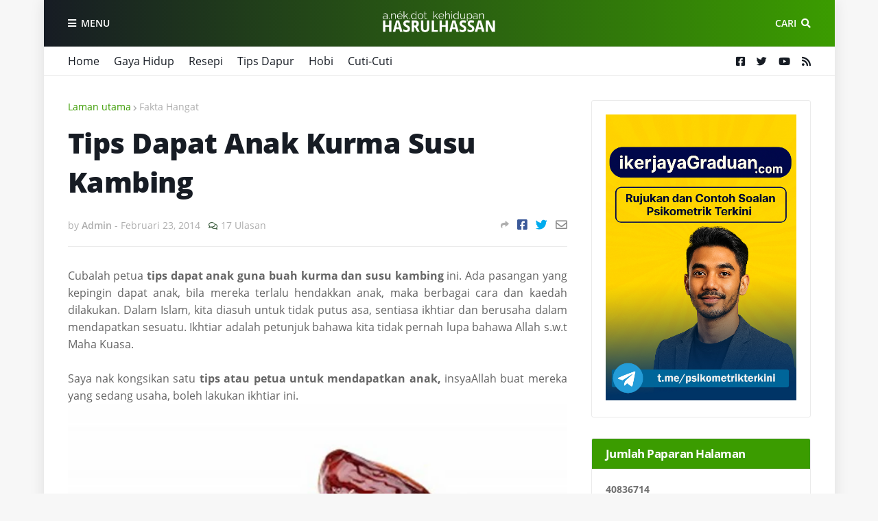

--- FILE ---
content_type: text/html; charset=UTF-8
request_url: https://www.hasrulhassan.com/2012/01/tips-dapat-anak-kurma-dan-susu-kambing.html
body_size: 45190
content:
<!DOCTYPE html>
<html class='ltr' dir='ltr' xmlns='http://www.w3.org/1999/xhtml' xmlns:b='http://www.google.com/2005/gml/b' xmlns:data='http://www.google.com/2005/gml/data' xmlns:expr='http://www.google.com/2005/gml/expr'>
<head>
<meta content='width=device-width, initial-scale=1, minimum-scale=1, maximum-scale=1' name='viewport'/>
<meta content='Malaysia' name='geo.placename'/>
<meta content='Hasrul Hassan' name='Author'/>
<meta content='general' name='rating'/>
<meta content='my' name='geo.country'/>
<meta content='lang' name='ms'/>
<title>Tips Dapat Anak Kurma Susu Kambing</title>
<link href='//1.bp.blogspot.com' rel='dns-prefetch'/>
<link href='//2.bp.blogspot.com' rel='dns-prefetch'/>
<link href='//3.bp.blogspot.com' rel='dns-prefetch'/>
<link href='//4.bp.blogspot.com' rel='dns-prefetch'/>
<link href='//www.blogger.com' rel='dns-prefetch'/>
<link href='//dnjs.cloudflare.com' rel='dns-prefetch'/>
<link href='//fonts.gstatic.com' rel='dns-prefetch'/>
<link href='//pagead2.googlesyndication.com' rel='dns-prefetch'/>
<link href='//www.googletagmanager.com' rel='dns-prefetch'/>
<link href='//www.google-analytics.com' rel='dns-prefetch'/>
<link href='//connect.facebook.net' rel='dns-prefetch'/>
<link href='https://www.hasrulhassan.com/favicon.ico' rel='icon' type='image/x-icon'/>
<link href='/favicon.ico' rel='icon' type='image/x-icon'/>
<link href='http://www.blogger.com/openid-server.g' rel='openid.server'/>
<link href='https://www.hasrulhassan.com/' hreflang='ms' rel='openid.delegate'/>
<meta content='Tips Dapat Anak Kurma Susu Kambing' name='keywords'/>
<meta content='Tips Dapat Anak Kurma Susu Kambing' property='og:title'/>
<meta content='https://www.hasrulhassan.com/2012/01/tips-dapat-anak-kurma-dan-susu-kambing.html' property='og:url'/>
<meta content='article' property='og:type'/>
<meta content='https://blogger.googleusercontent.com/img/b/R29vZ2xl/AVvXsEj26qmPmiQiQwrXxE8UiaPvUl32wfKvT_R_3Cjr_T0NYAHu5iEHjhOFspiQoD4yMl6rdBeXaG8WvxJvuzhWdxXfy59gKThRa5HQWberGd9Fk_xZfX6prB6rHwfje4H_YMGLrt5ShejlMYQ/s1600/buah-kurma.jpg' property='og:image'/>
<meta content='Tips dan petua untuk dapat anak menerusi makan kurma dan minum susu kambing, Petua dapat anak muslimin' name='og:description'/>
<meta content='Anekdot Kehidupan Blogger House Husband' property='og:site_name'/>
<meta content='https://www.hasrulhassan.com/' name='twitter:domain'/>
<meta content='Tips Dapat Anak Kurma Susu Kambing' name='twitter:title'/>
<meta content='summary_large_image' name='twitter:card'/>
<meta content='https://blogger.googleusercontent.com/img/b/R29vZ2xl/AVvXsEj26qmPmiQiQwrXxE8UiaPvUl32wfKvT_R_3Cjr_T0NYAHu5iEHjhOFspiQoD4yMl6rdBeXaG8WvxJvuzhWdxXfy59gKThRa5HQWberGd9Fk_xZfX6prB6rHwfje4H_YMGLrt5ShejlMYQ/s1600/buah-kurma.jpg' name='twitter:image'/>
<meta content='Tips Dapat Anak Kurma Susu Kambing' name='twitter:title'/>
<meta content='Tips dan petua untuk dapat anak menerusi makan kurma dan minum susu kambing, Petua dapat anak muslimin' name='twitter:description'/>
<!-- Site Link -->
<script type='application/ld+json'>
{
  "@context": "http://schema.org",
  "@type": "WebSite",
  "url": "https://www.hasrulhassan.com/",
  "potentialAction": {
    "@type": "SearchAction",
    "target": "https://www.hasrulhassan.com/search/?q={search_term_string}",
    "query-input": "required name=search_term_string"
  }
}
</script>
<meta content='text/html; charset=UTF-8' http-equiv='Content-Type'/>
<meta content='blogger' name='generator'/>
<link href='https://www.hasrulhassan.com/favicon.ico' rel='icon' type='image/x-icon'/>
<meta content='#bc0d00' name='theme-color'/>
<meta content='#bc0d00' name='msapplication-navbutton-color'/>
<link href='https://www.hasrulhassan.com/2012/01/tips-dapat-anak-kurma-dan-susu-kambing.html' rel='canonical'/>
<link rel="alternate" type="application/atom+xml" title="Anekdot Kehidupan Blogger House Husband - Atom" href="https://www.hasrulhassan.com/feeds/posts/default" />
<link rel="alternate" type="application/rss+xml" title="Anekdot Kehidupan Blogger House Husband - RSS" href="https://www.hasrulhassan.com/feeds/posts/default?alt=rss" />
<link rel="service.post" type="application/atom+xml" title="Anekdot Kehidupan Blogger House Husband - Atom" href="https://www.blogger.com/feeds/1039913750360806682/posts/default" />

<link rel="alternate" type="application/atom+xml" title="Anekdot Kehidupan Blogger House Husband - Atom" href="https://www.hasrulhassan.com/feeds/2035584248734913937/comments/default" />
<meta content='Tips dan petua untuk dapat anak menerusi makan kurma dan minum susu kambing, Petua dapat anak muslimin' name='description'/>
<link href='https://blogger.googleusercontent.com/img/b/R29vZ2xl/AVvXsEj26qmPmiQiQwrXxE8UiaPvUl32wfKvT_R_3Cjr_T0NYAHu5iEHjhOFspiQoD4yMl6rdBeXaG8WvxJvuzhWdxXfy59gKThRa5HQWberGd9Fk_xZfX6prB6rHwfje4H_YMGLrt5ShejlMYQ/s1600/buah-kurma.jpg' rel='image_src'/>
<!-- Metadata for Open Graph protocol. See http://ogp.me/. -->
<meta content='article' property='og:type'/>
<meta content='Tips Dapat Anak Kurma Susu Kambing' property='og:title'/>
<meta content='https://www.hasrulhassan.com/2012/01/tips-dapat-anak-kurma-dan-susu-kambing.html' property='og:url'/>
<meta content='Tips dan petua untuk dapat anak menerusi makan kurma dan minum susu kambing, Petua dapat anak muslimin' property='og:description'/>
<meta content='Anekdot Kehidupan Blogger House Husband' property='og:site_name'/>
<meta content='https://blogger.googleusercontent.com/img/b/R29vZ2xl/AVvXsEj26qmPmiQiQwrXxE8UiaPvUl32wfKvT_R_3Cjr_T0NYAHu5iEHjhOFspiQoD4yMl6rdBeXaG8WvxJvuzhWdxXfy59gKThRa5HQWberGd9Fk_xZfX6prB6rHwfje4H_YMGLrt5ShejlMYQ/s1600/buah-kurma.jpg' property='og:image'/>
<meta content='https://blogger.googleusercontent.com/img/b/R29vZ2xl/AVvXsEj26qmPmiQiQwrXxE8UiaPvUl32wfKvT_R_3Cjr_T0NYAHu5iEHjhOFspiQoD4yMl6rdBeXaG8WvxJvuzhWdxXfy59gKThRa5HQWberGd9Fk_xZfX6prB6rHwfje4H_YMGLrt5ShejlMYQ/s1600/buah-kurma.jpg' name='twitter:image'/>
<meta content='summary_large_image' name='twitter:card'/>
<meta content='Tips Dapat Anak Kurma Susu Kambing' name='twitter:title'/>
<meta content='https://www.hasrulhassan.com/2012/01/tips-dapat-anak-kurma-dan-susu-kambing.html' name='twitter:domain'/>
<meta content='Tips dan petua untuk dapat anak menerusi makan kurma dan minum susu kambing, Petua dapat anak muslimin' name='twitter:description'/>
<!-- Font Awesome Free 5.8.2 -->
<link href='https://cdnjs.cloudflare.com/ajax/libs/font-awesome/5.8.2/css/all.min.css' rel='stylesheet'/>
<!-- Template Style CSS -->
<style id='page-skin-1' type='text/css'><!--
/*
-----------------------------------------------
Blogger Template Style
Name:        FlexNews
Version:     1.8.0
Author:      Templateify
Author Url:  https://www.templateify.com/
----------------------------------------------- */
/*-- Open Sans Font --*/
@font-face{font-family:'Open Sans';font-style:italic;font-weight:400;src:local('Open Sans Italic'),local(OpenSans-Italic),url(https://fonts.gstatic.com/s/opensans/v16/mem6YaGs126MiZpBA-UFUK0Udc1UAw.woff2) format("woff2");unicode-range:U+0460-052F,U+1C80-1C88,U+20B4,U+2DE0-2DFF,U+A640-A69F,U+FE2E-FE2F}
@font-face{font-family:'Open Sans';font-style:italic;font-weight:400;src:local('Open Sans Italic'),local(OpenSans-Italic),url(https://fonts.gstatic.com/s/opensans/v16/mem6YaGs126MiZpBA-UFUK0ddc1UAw.woff2) format("woff2");unicode-range:U+0400-045F,U+0490-0491,U+04B0-04B1,U+2116}
@font-face{font-family:'Open Sans';font-style:italic;font-weight:400;src:local('Open Sans Italic'),local(OpenSans-Italic),url(https://fonts.gstatic.com/s/opensans/v16/mem6YaGs126MiZpBA-UFUK0Vdc1UAw.woff2) format("woff2");unicode-range:U+1F00-1FFF}
@font-face{font-family:'Open Sans';font-style:italic;font-weight:400;src:local('Open Sans Italic'),local(OpenSans-Italic),url(https://fonts.gstatic.com/s/opensans/v16/mem6YaGs126MiZpBA-UFUK0adc1UAw.woff2) format("woff2");unicode-range:U+0370-03FF}
@font-face{font-family:'Open Sans';font-style:italic;font-weight:400;src:local('Open Sans Italic'),local(OpenSans-Italic),url(https://fonts.gstatic.com/s/opensans/v16/mem6YaGs126MiZpBA-UFUK0Wdc1UAw.woff2) format("woff2");unicode-range:U+0102-0103,U+0110-0111,U+1EA0-1EF9,U+20AB}
@font-face{font-family:'Open Sans';font-style:italic;font-weight:400;src:local('Open Sans Italic'),local(OpenSans-Italic),url(https://fonts.gstatic.com/s/opensans/v16/mem6YaGs126MiZpBA-UFUK0Xdc1UAw.woff2) format("woff2");unicode-range:U+0100-024F,U+0259,U+1E00-1EFF,U+2020,U+20A0-20AB,U+20AD-20CF,U+2113,U+2C60-2C7F,U+A720-A7FF}
@font-face{font-family:'Open Sans';font-style:italic;font-weight:400;src:local('Open Sans Italic'),local(OpenSans-Italic),url(https://fonts.gstatic.com/s/opensans/v16/mem6YaGs126MiZpBA-UFUK0Zdc0.woff2) format("woff2");unicode-range:U+0000-00FF,U+0131,U+0152-0153,U+02BB-02BC,U+02C6,U+02DA,U+02DC,U+2000-206F,U+2074,U+20AC,U+2122,U+2191,U+2193,U+2212,U+2215,U+FEFF,U+FFFD}
@font-face{font-family:'Open Sans';font-style:italic;font-weight:600;src:local('Open Sans SemiBold Italic'),local(OpenSans-SemiBoldItalic),url(https://fonts.gstatic.com/s/opensans/v16/memnYaGs126MiZpBA-UFUKXGUdhmIqOjjg.woff2) format("woff2");unicode-range:U+0460-052F,U+1C80-1C88,U+20B4,U+2DE0-2DFF,U+A640-A69F,U+FE2E-FE2F}
@font-face{font-family:'Open Sans';font-style:italic;font-weight:600;src:local('Open Sans SemiBold Italic'),local(OpenSans-SemiBoldItalic),url(https://fonts.gstatic.com/s/opensans/v16/memnYaGs126MiZpBA-UFUKXGUdhvIqOjjg.woff2) format("woff2");unicode-range:U+0400-045F,U+0490-0491,U+04B0-04B1,U+2116}
@font-face{font-family:'Open Sans';font-style:italic;font-weight:600;src:local('Open Sans SemiBold Italic'),local(OpenSans-SemiBoldItalic),url(https://fonts.gstatic.com/s/opensans/v16/memnYaGs126MiZpBA-UFUKXGUdhnIqOjjg.woff2) format("woff2");unicode-range:U+1F00-1FFF}
@font-face{font-family:'Open Sans';font-style:italic;font-weight:600;src:local('Open Sans SemiBold Italic'),local(OpenSans-SemiBoldItalic),url(https://fonts.gstatic.com/s/opensans/v16/memnYaGs126MiZpBA-UFUKXGUdhoIqOjjg.woff2) format("woff2");unicode-range:U+0370-03FF}
@font-face{font-family:'Open Sans';font-style:italic;font-weight:600;src:local('Open Sans SemiBold Italic'),local(OpenSans-SemiBoldItalic),url(https://fonts.gstatic.com/s/opensans/v16/memnYaGs126MiZpBA-UFUKXGUdhkIqOjjg.woff2) format("woff2");unicode-range:U+0102-0103,U+0110-0111,U+1EA0-1EF9,U+20AB}
@font-face{font-family:'Open Sans';font-style:italic;font-weight:600;src:local('Open Sans SemiBold Italic'),local(OpenSans-SemiBoldItalic),url(https://fonts.gstatic.com/s/opensans/v16/memnYaGs126MiZpBA-UFUKXGUdhlIqOjjg.woff2) format("woff2");unicode-range:U+0100-024F,U+0259,U+1E00-1EFF,U+2020,U+20A0-20AB,U+20AD-20CF,U+2113,U+2C60-2C7F,U+A720-A7FF}
@font-face{font-family:'Open Sans';font-style:italic;font-weight:600;src:local('Open Sans SemiBold Italic'),local(OpenSans-SemiBoldItalic),url(https://fonts.gstatic.com/s/opensans/v16/memnYaGs126MiZpBA-UFUKXGUdhrIqM.woff2) format("woff2");unicode-range:U+0000-00FF,U+0131,U+0152-0153,U+02BB-02BC,U+02C6,U+02DA,U+02DC,U+2000-206F,U+2074,U+20AC,U+2122,U+2191,U+2193,U+2212,U+2215,U+FEFF,U+FFFD}
@font-face{font-family:'Open Sans';font-style:italic;font-weight:700;src:local('Open Sans Bold Italic'),local(OpenSans-BoldItalic),url(https://fonts.gstatic.com/s/opensans/v16/memnYaGs126MiZpBA-UFUKWiUNhmIqOjjg.woff2) format("woff2");unicode-range:U+0460-052F,U+1C80-1C88,U+20B4,U+2DE0-2DFF,U+A640-A69F,U+FE2E-FE2F}
@font-face{font-family:'Open Sans';font-style:italic;font-weight:700;src:local('Open Sans Bold Italic'),local(OpenSans-BoldItalic),url(https://fonts.gstatic.com/s/opensans/v16/memnYaGs126MiZpBA-UFUKWiUNhvIqOjjg.woff2) format("woff2");unicode-range:U+0400-045F,U+0490-0491,U+04B0-04B1,U+2116}
@font-face{font-family:'Open Sans';font-style:italic;font-weight:700;src:local('Open Sans Bold Italic'),local(OpenSans-BoldItalic),url(https://fonts.gstatic.com/s/opensans/v16/memnYaGs126MiZpBA-UFUKWiUNhnIqOjjg.woff2) format("woff2");unicode-range:U+1F00-1FFF}
@font-face{font-family:'Open Sans';font-style:italic;font-weight:700;src:local('Open Sans Bold Italic'),local(OpenSans-BoldItalic),url(https://fonts.gstatic.com/s/opensans/v16/memnYaGs126MiZpBA-UFUKWiUNhoIqOjjg.woff2) format("woff2");unicode-range:U+0370-03FF}
@font-face{font-family:'Open Sans';font-style:italic;font-weight:700;src:local('Open Sans Bold Italic'),local(OpenSans-BoldItalic),url(https://fonts.gstatic.com/s/opensans/v16/memnYaGs126MiZpBA-UFUKWiUNhkIqOjjg.woff2) format("woff2");unicode-range:U+0102-0103,U+0110-0111,U+1EA0-1EF9,U+20AB}
@font-face{font-family:'Open Sans';font-style:italic;font-weight:700;src:local('Open Sans Bold Italic'),local(OpenSans-BoldItalic),url(https://fonts.gstatic.com/s/opensans/v16/memnYaGs126MiZpBA-UFUKWiUNhlIqOjjg.woff2) format("woff2");unicode-range:U+0100-024F,U+0259,U+1E00-1EFF,U+2020,U+20A0-20AB,U+20AD-20CF,U+2113,U+2C60-2C7F,U+A720-A7FF}
@font-face{font-family:'Open Sans';font-style:italic;font-weight:700;src:local('Open Sans Bold Italic'),local(OpenSans-BoldItalic),url(https://fonts.gstatic.com/s/opensans/v16/memnYaGs126MiZpBA-UFUKWiUNhrIqM.woff2) format("woff2");unicode-range:U+0000-00FF,U+0131,U+0152-0153,U+02BB-02BC,U+02C6,U+02DA,U+02DC,U+2000-206F,U+2074,U+20AC,U+2122,U+2191,U+2193,U+2212,U+2215,U+FEFF,U+FFFD}
@font-face{font-family:'Open Sans';font-style:normal;font-weight:400;src:local('Open Sans Regular'),local(OpenSans-Regular),url(https://fonts.gstatic.com/s/opensans/v16/mem8YaGs126MiZpBA-UFWJ0bbck.woff2) format("woff2");unicode-range:U+0460-052F,U+1C80-1C88,U+20B4,U+2DE0-2DFF,U+A640-A69F,U+FE2E-FE2F}
@font-face{font-family:'Open Sans';font-style:normal;font-weight:400;src:local('Open Sans Regular'),local(OpenSans-Regular),url(https://fonts.gstatic.com/s/opensans/v16/mem8YaGs126MiZpBA-UFUZ0bbck.woff2) format("woff2");unicode-range:U+0400-045F,U+0490-0491,U+04B0-04B1,U+2116}
@font-face{font-family:'Open Sans';font-style:normal;font-weight:400;src:local('Open Sans Regular'),local(OpenSans-Regular),url(https://fonts.gstatic.com/s/opensans/v16/mem8YaGs126MiZpBA-UFWZ0bbck.woff2) format("woff2");unicode-range:U+1F00-1FFF}
@font-face{font-family:'Open Sans';font-style:normal;font-weight:400;src:local('Open Sans Regular'),local(OpenSans-Regular),url(https://fonts.gstatic.com/s/opensans/v16/mem8YaGs126MiZpBA-UFVp0bbck.woff2) format("woff2");unicode-range:U+0370-03FF}
@font-face{font-family:'Open Sans';font-style:normal;font-weight:400;src:local('Open Sans Regular'),local(OpenSans-Regular),url(https://fonts.gstatic.com/s/opensans/v16/mem8YaGs126MiZpBA-UFWp0bbck.woff2) format("woff2");unicode-range:U+0102-0103,U+0110-0111,U+1EA0-1EF9,U+20AB}
@font-face{font-family:'Open Sans';font-style:normal;font-weight:400;src:local('Open Sans Regular'),local(OpenSans-Regular),url(https://fonts.gstatic.com/s/opensans/v16/mem8YaGs126MiZpBA-UFW50bbck.woff2) format("woff2");unicode-range:U+0100-024F,U+0259,U+1E00-1EFF,U+2020,U+20A0-20AB,U+20AD-20CF,U+2113,U+2C60-2C7F,U+A720-A7FF}
@font-face{font-family:'Open Sans';font-style:normal;font-weight:400;src:local('Open Sans Regular'),local(OpenSans-Regular),url(https://fonts.gstatic.com/s/opensans/v16/mem8YaGs126MiZpBA-UFVZ0b.woff2) format("woff2");unicode-range:U+0000-00FF,U+0131,U+0152-0153,U+02BB-02BC,U+02C6,U+02DA,U+02DC,U+2000-206F,U+2074,U+20AC,U+2122,U+2191,U+2193,U+2212,U+2215,U+FEFF,U+FFFD}
@font-face{font-family:'Open Sans';font-style:normal;font-weight:600;src:local('Open Sans SemiBold'),local(OpenSans-SemiBold),url(https://fonts.gstatic.com/s/opensans/v16/mem5YaGs126MiZpBA-UNirkOX-hpOqc.woff2) format("woff2");unicode-range:U+0460-052F,U+1C80-1C88,U+20B4,U+2DE0-2DFF,U+A640-A69F,U+FE2E-FE2F}
@font-face{font-family:'Open Sans';font-style:normal;font-weight:600;src:local('Open Sans SemiBold'),local(OpenSans-SemiBold),url(https://fonts.gstatic.com/s/opensans/v16/mem5YaGs126MiZpBA-UNirkOVuhpOqc.woff2) format("woff2");unicode-range:U+0400-045F,U+0490-0491,U+04B0-04B1,U+2116}
@font-face{font-family:'Open Sans';font-style:normal;font-weight:600;src:local('Open Sans SemiBold'),local(OpenSans-SemiBold),url(https://fonts.gstatic.com/s/opensans/v16/mem5YaGs126MiZpBA-UNirkOXuhpOqc.woff2) format("woff2");unicode-range:U+1F00-1FFF}
@font-face{font-family:'Open Sans';font-style:normal;font-weight:600;src:local('Open Sans SemiBold'),local(OpenSans-SemiBold),url(https://fonts.gstatic.com/s/opensans/v16/mem5YaGs126MiZpBA-UNirkOUehpOqc.woff2) format("woff2");unicode-range:U+0370-03FF}
@font-face{font-family:'Open Sans';font-style:normal;font-weight:600;src:local('Open Sans SemiBold'),local(OpenSans-SemiBold),url(https://fonts.gstatic.com/s/opensans/v16/mem5YaGs126MiZpBA-UNirkOXehpOqc.woff2) format("woff2");unicode-range:U+0102-0103,U+0110-0111,U+1EA0-1EF9,U+20AB}
@font-face{font-family:'Open Sans';font-style:normal;font-weight:600;src:local('Open Sans SemiBold'),local(OpenSans-SemiBold),url(https://fonts.gstatic.com/s/opensans/v16/mem5YaGs126MiZpBA-UNirkOXOhpOqc.woff2) format("woff2");unicode-range:U+0100-024F,U+0259,U+1E00-1EFF,U+2020,U+20A0-20AB,U+20AD-20CF,U+2113,U+2C60-2C7F,U+A720-A7FF}
@font-face{font-family:'Open Sans';font-style:normal;font-weight:600;src:local('Open Sans SemiBold'),local(OpenSans-SemiBold),url(https://fonts.gstatic.com/s/opensans/v16/mem5YaGs126MiZpBA-UNirkOUuhp.woff2) format("woff2");unicode-range:U+0000-00FF,U+0131,U+0152-0153,U+02BB-02BC,U+02C6,U+02DA,U+02DC,U+2000-206F,U+2074,U+20AC,U+2122,U+2191,U+2193,U+2212,U+2215,U+FEFF,U+FFFD}
@font-face{font-family:'Open Sans';font-style:normal;font-weight:700;src:local('Open Sans Bold'),local(OpenSans-Bold),url(https://fonts.gstatic.com/s/opensans/v16/mem5YaGs126MiZpBA-UN7rgOX-hpOqc.woff2) format("woff2");unicode-range:U+0460-052F,U+1C80-1C88,U+20B4,U+2DE0-2DFF,U+A640-A69F,U+FE2E-FE2F}
@font-face{font-family:'Open Sans';font-style:normal;font-weight:700;src:local('Open Sans Bold'),local(OpenSans-Bold),url(https://fonts.gstatic.com/s/opensans/v16/mem5YaGs126MiZpBA-UN7rgOVuhpOqc.woff2) format("woff2");unicode-range:U+0400-045F,U+0490-0491,U+04B0-04B1,U+2116}
@font-face{font-family:'Open Sans';font-style:normal;font-weight:700;src:local('Open Sans Bold'),local(OpenSans-Bold),url(https://fonts.gstatic.com/s/opensans/v16/mem5YaGs126MiZpBA-UN7rgOXuhpOqc.woff2) format("woff2");unicode-range:U+1F00-1FFF}
@font-face{font-family:'Open Sans';font-style:normal;font-weight:700;src:local('Open Sans Bold'),local(OpenSans-Bold),url(https://fonts.gstatic.com/s/opensans/v16/mem5YaGs126MiZpBA-UN7rgOUehpOqc.woff2) format("woff2");unicode-range:U+0370-03FF}
@font-face{font-family:'Open Sans';font-style:normal;font-weight:700;src:local('Open Sans Bold'),local(OpenSans-Bold),url(https://fonts.gstatic.com/s/opensans/v16/mem5YaGs126MiZpBA-UN7rgOXehpOqc.woff2) format("woff2");unicode-range:U+0102-0103,U+0110-0111,U+1EA0-1EF9,U+20AB}
@font-face{font-family:'Open Sans';font-style:normal;font-weight:700;src:local('Open Sans Bold'),local(OpenSans-Bold),url(https://fonts.gstatic.com/s/opensans/v16/mem5YaGs126MiZpBA-UN7rgOXOhpOqc.woff2) format("woff2");unicode-range:U+0100-024F,U+0259,U+1E00-1EFF,U+2020,U+20A0-20AB,U+20AD-20CF,U+2113,U+2C60-2C7F,U+A720-A7FF}
@font-face{font-family:'Open Sans';font-style:normal;font-weight:700;src:local('Open Sans Bold'),local(OpenSans-Bold),url(https://fonts.gstatic.com/s/opensans/v16/mem5YaGs126MiZpBA-UN7rgOUuhp.woff2) format("woff2");unicode-range:U+0000-00FF,U+0131,U+0152-0153,U+02BB-02BC,U+02C6,U+02DA,U+02DC,U+2000-206F,U+2074,U+20AC,U+2122,U+2191,U+2193,U+2212,U+2215,U+FEFF,U+FFFD}
@font-face{font-family:'Open Sans';font-style:italic;font-weight:800;src:local('Open Sans ExtraBold Italic'),local(OpenSans-ExtraBoldItalic),url(https://fonts.gstatic.com/s/opensans/v16/memnYaGs126MiZpBA-UFUKW-U9hmIqOjjg.woff2) format("woff2");unicode-range:U+0460-052F,U+1C80-1C88,U+20B4,U+2DE0-2DFF,U+A640-A69F,U+FE2E-FE2F}
@font-face{font-family:'Open Sans';font-style:italic;font-weight:800;src:local('Open Sans ExtraBold Italic'),local(OpenSans-ExtraBoldItalic),url(https://fonts.gstatic.com/s/opensans/v16/memnYaGs126MiZpBA-UFUKW-U9hvIqOjjg.woff2) format("woff2");unicode-range:U+0400-045F,U+0490-0491,U+04B0-04B1,U+2116}
@font-face{font-family:'Open Sans';font-style:italic;font-weight:800;src:local('Open Sans ExtraBold Italic'),local(OpenSans-ExtraBoldItalic),url(https://fonts.gstatic.com/s/opensans/v16/memnYaGs126MiZpBA-UFUKW-U9hnIqOjjg.woff2) format("woff2");unicode-range:U+1F00-1FFF}
@font-face{font-family:'Open Sans';font-style:italic;font-weight:800;src:local('Open Sans ExtraBold Italic'),local(OpenSans-ExtraBoldItalic),url(https://fonts.gstatic.com/s/opensans/v16/memnYaGs126MiZpBA-UFUKW-U9hoIqOjjg.woff2) format("woff2");unicode-range:U+0370-03FF}
@font-face{font-family:'Open Sans';font-style:italic;font-weight:800;src:local('Open Sans ExtraBold Italic'),local(OpenSans-ExtraBoldItalic),url(https://fonts.gstatic.com/s/opensans/v16/memnYaGs126MiZpBA-UFUKW-U9hkIqOjjg.woff2) format("woff2");unicode-range:U+0102-0103,U+0110-0111,U+1EA0-1EF9,U+20AB}
@font-face{font-family:'Open Sans';font-style:italic;font-weight:800;src:local('Open Sans ExtraBold Italic'),local(OpenSans-ExtraBoldItalic),url(https://fonts.gstatic.com/s/opensans/v16/memnYaGs126MiZpBA-UFUKW-U9hlIqOjjg.woff2) format("woff2");unicode-range:U+0100-024F,U+0259,U+1E00-1EFF,U+2020,U+20A0-20AB,U+20AD-20CF,U+2113,U+2C60-2C7F,U+A720-A7FF}
@font-face{font-family:'Open Sans';font-style:italic;font-weight:800;src:local('Open Sans ExtraBold Italic'),local(OpenSans-ExtraBoldItalic),url(https://fonts.gstatic.com/s/opensans/v16/memnYaGs126MiZpBA-UFUKW-U9hrIqM.woff2) format("woff2");unicode-range:U+0000-00FF,U+0131,U+0152-0153,U+02BB-02BC,U+02C6,U+02DA,U+02DC,U+2000-206F,U+2074,U+20AC,U+2122,U+2191,U+2193,U+2212,U+2215,U+FEFF,U+FFFD}
@font-face{font-family:'Open Sans';font-style:normal;font-weight:800;src:local('Open Sans ExtraBold'),local(OpenSans-ExtraBold),url(https://fonts.gstatic.com/s/opensans/v16/mem5YaGs126MiZpBA-UN8rsOX-hpOqc.woff2) format("woff2");unicode-range:U+0460-052F,U+1C80-1C88,U+20B4,U+2DE0-2DFF,U+A640-A69F,U+FE2E-FE2F}
@font-face{font-family:'Open Sans';font-style:normal;font-weight:800;src:local('Open Sans ExtraBold'),local(OpenSans-ExtraBold),url(https://fonts.gstatic.com/s/opensans/v16/mem5YaGs126MiZpBA-UN8rsOVuhpOqc.woff2) format("woff2");unicode-range:U+0400-045F,U+0490-0491,U+04B0-04B1,U+2116}
@font-face{font-family:'Open Sans';font-style:normal;font-weight:800;src:local('Open Sans ExtraBold'),local(OpenSans-ExtraBold),url(https://fonts.gstatic.com/s/opensans/v16/mem5YaGs126MiZpBA-UN8rsOXuhpOqc.woff2) format("woff2");unicode-range:U+1F00-1FFF}
@font-face{font-family:'Open Sans';font-style:normal;font-weight:800;src:local('Open Sans ExtraBold'),local(OpenSans-ExtraBold),url(https://fonts.gstatic.com/s/opensans/v16/mem5YaGs126MiZpBA-UN8rsOUehpOqc.woff2) format("woff2");unicode-range:U+0370-03FF}
@font-face{font-family:'Open Sans';font-style:normal;font-weight:800;src:local('Open Sans ExtraBold'),local(OpenSans-ExtraBold),url(https://fonts.gstatic.com/s/opensans/v16/mem5YaGs126MiZpBA-UN8rsOXehpOqc.woff2) format("woff2");unicode-range:U+0102-0103,U+0110-0111,U+1EA0-1EF9,U+20AB}
@font-face{font-family:'Open Sans';font-style:normal;font-weight:800;src:local('Open Sans ExtraBold'),local(OpenSans-ExtraBold),url(https://fonts.gstatic.com/s/opensans/v16/mem5YaGs126MiZpBA-UN8rsOXOhpOqc.woff2) format("woff2");unicode-range:U+0100-024F,U+0259,U+1E00-1EFF,U+2020,U+20A0-20AB,U+20AD-20CF,U+2113,U+2C60-2C7F,U+A720-A7FF}
@font-face{font-family:'Open Sans';font-style:normal;font-weight:800;src:local('Open Sans ExtraBold'),local(OpenSans-ExtraBold),url(https://fonts.gstatic.com/s/opensans/v16/mem5YaGs126MiZpBA-UN8rsOUuhp.woff2) format("woff2");unicode-range:U+0000-00FF,U+0131,U+0152-0153,U+02BB-02BC,U+02C6,U+02DA,U+02DC,U+2000-206F,U+2074,U+20AC,U+2122,U+2191,U+2193,U+2212,U+2215,U+FEFF,U+FFFD}
/*-- Reset CSS --*/
a,abbr,acronym,address,applet,b,big,blockquote,body,caption,center,cite,code,dd,del,dfn,div,dl,dt,em,fieldset,font,form,h1,h2,h3,h4,h5,h6,html,i,iframe,img,ins,kbd,label,legend,li,object,p,pre,q,s,samp,small,span,strike,strong,sub,sup,table,tbody,td,tfoot,th,thead,tr,tt,u,ul,var{padding:0;border:0;outline:0;vertical-align:baseline;background:0 0;text-decoration:none}form,textarea,input,button{-webkit-appearance:none;-moz-appearance:none;appearance:none;outline:none;border-radius:0}dl,ul{list-style-position:inside;font-weight:400;list-style:none}ul li{list-style:none}caption,th{text-align:center}img{border:none;position:relative}a,a:visited{text-decoration:none}.clearfix{clear:both}.section,.widget,.widget ul{margin:0;padding:0}a{color:#3b9c00}a img{border:0}abbr{text-decoration:none}.CSS_LIGHTBOX{z-index:999999!important}.CSS_LIGHTBOX_ATTRIBUTION_INDEX_CONTAINER .CSS_HCONT_CHILDREN_HOLDER > .CSS_LAYOUT_COMPONENT.CSS_HCONT_CHILD:first-child > .CSS_LAYOUT_COMPONENT{opacity:0}.separator a{clear:none!important;float:none!important;margin-left:0!important;margin-right:0!important}#navbar-iframe,.widget-item-control,a.quickedit,.home-link,.feed-links{display:none!important}.center{display:table;margin:0 auto;position:relative}.widget > h2,.widget > h3{display:none}.widget iframe,.widget img{max-width:100%}
/*-- Body Content CSS --*/
:root{--body-font:'Open Sans',Arial,sans-serif;--title-font:'Open Sans',Arial,sans-serif;--text-font:'Open Sans',Arial,sans-serif}
body{position:relative;background-color:#f7f7f7;background:#f7f7f7 url() repeat scroll top left;font-family:var(--body-font);font-size:14px;color:#707070;font-weight:400;font-style:normal;line-height:1.4em;word-wrap:break-word;margin:0;padding:0}
.rtl{direction:rtl}
.no-items.section{display:none}
h1,h2,h3,h4,h5,h6{font-family:var(--title-font);font-weight:700;letter-spacing:-.5px}
#outer-wrapper{position:relative;overflow:hidden;width:100%;max-width:100%;margin:0 auto;background-color:#fbfbfb;box-shadow:0 0 20px rgba(0,0,0,0.1)}
#outer-wrapper.boxed{max-width:calc(1083px + 70px)}
.row-x1{width:1083px}
#content-wrapper{position:relative;float:left;width:100%;background-color:#ffffff;overflow:hidden;padding:35px 0;margin:0;border-top:0}
.home #content-wrapper.has-feat,.home #content-wrapper.has-ad1,.home #content-wrapper.has-ad3,.category #content-wrapper.has-ad1,.post #content-wrapper.has-ad2{margin:35px 0 0;border-top:1px solid rgba(155,155,155,0.2)}
#content-wrapper > .container{margin:0 auto}
.theiaStickySidebarIfy:before,.theiaStickySidebarIfy:after{content:'';display:table;clear:both}
#main-wrapper{position:relative;float:left;width:calc(100% - (320px + 35px));box-sizing:border-box;padding:0}
.left-sidebar #main-wrapper,.rtl #main-wrapper{float:right}
#sidebar-wrapper{position:relative;float:right;width:320px;box-sizing:border-box;padding:0}
.left-sidebar #sidebar-wrapper,.rtl #sidebar-wrapper{float:left}
.entry-image-link,.cmm-avatar,.comments .avatar-image-container{overflow:hidden;background-color:rgba(155,155,155,0.08);z-index:5;color:transparent!important}
.entry-thumb{display:block;position:relative;width:100%;height:100%;background-size:cover;background-position:center center;background-repeat:no-repeat;z-index:1;opacity:0;transition:opacity .35s ease, transform .3s ease}
.entry-thumb.lazy-ify{opacity:1}
.entry-image-link:hover .entry-thumb,.featured-item-inner:hover .entry-thumb{transform:scale(1.05)}
.before-mask:before{content:'';position:absolute;left:0;right:0;bottom:0;height:100%;background-image:linear-gradient(to bottom,transparent,rgba(0,0,0,0.65));-webkit-backface-visibility:hidden;backface-visibility:hidden;z-index:2;opacity:1;margin:0;transition:opacity .25s ease}
.entry-title{color:#171c24;letter-spacing:-0.5px}
.entry-title a{color:#171c24;display:block}
.entry-title a:hover{color:#3b9c00}
.excerpt{font-family:var(--text-font)}
.social a:before{display:inline-block;font-family:'Font Awesome 5 Brands';font-style:normal;font-weight:400}
.social .blogger a:before{content:"\f37d"}
.social .facebook a:before{content:"\f082"}
.social .facebook-f a:before{content:"\f39e"}
.social .twitter a:before{content:"\f099"}
.social .rss a:before{content:"\f09e";font-family:'Font Awesome 5 Free';font-weight:900}
.social .youtube a:before{content:"\f167"}
.social .skype a:before{content:"\f17e"}
.social .stumbleupon a:before{content:"\f1a4"}
.social .tumblr a:before{content:"\f173"}
.social .vk a:before{content:"\f189"}
.social .stack-overflow a:before{content:"\f16c"}
.social .github a:before{content:"\f09b"}
.social .linkedin a:before{content:"\f0e1"}
.social .dribbble a:before{content:"\f17d"}
.social .soundcloud a:before{content:"\f1be"}
.social .behance a:before{content:"\f1b4"}
.social .digg a:before{content:"\f1a6"}
.social .instagram a:before{content:"\f16d"}
.social .pinterest a:before{content:"\f0d2"}
.social .pinterest-p a:before{content:"\f231"}
.social .twitch a:before{content:"\f1e8"}
.social .delicious a:before{content:"\f1a5"}
.social .codepen a:before{content:"\f1cb"}
.social .flipboard a:before{content:"\f44d"}
.social .reddit a:before{content:"\f281"}
.social .whatsapp a:before{content:"\f232"}
.social .messenger a:before{content:"\f39f"}
.social .snapchat a:before{content:"\f2ac"}
.social .telegram a:before{content:"\f3fe"}
.social .discord a:before{content:"\f392"}
.social .share a:before{content:"\f064";font-family:'Font Awesome 5 Free';font-weight:900}
.social .email a:before{content:"\f0e0";font-family:'Font Awesome 5 Free';font-weight:400}
.social .external-link a:before{content:"\f35d";font-family:'Font Awesome 5 Free';font-weight:900}
.social-bg .blogger a,.social-bg-hover .blogger a:hover{background-color:#ff5722}
.social-bg .facebook a,.social-bg .facebook-f a,.social-bg-hover .facebook a:hover,.social-bg-hover .facebook-f a:hover{background-color:#3b5999}
.social-bg .twitter a,.social-bg-hover .twitter a:hover{background-color:#00acee}
.social-bg .youtube a,.social-bg-hover .youtube a:hover{background-color:#f50000}
.social-bg .instagram a,.social-bg-hover .instagram a:hover{background:linear-gradient(15deg,#ffb13d,#dd277b,#4d5ed4)}
.social-bg .pinterest a,.social-bg .pinterest-p a,.social-bg-hover .pinterest a:hover,.social-bg-hover .pinterest-p a:hover{background-color:#ca2127}
.social-bg .dribbble a,.social-bg-hover .dribbble a:hover{background-color:#ea4c89}
.social-bg .linkedin a,.social-bg-hover .linkedin a:hover{background-color:#0077b5}
.social-bg .tumblr a,.social-bg-hover .tumblr a:hover{background-color:#365069}
.social-bg .twitch a,.social-bg-hover .twitch a:hover{background-color:#6441a5}
.social-bg .rss a,.social-bg-hover .rss a:hover{background-color:#ffc200}
.social-bg .skype a,.social-bg-hover .skype a:hover{background-color:#00aff0}
.social-bg .stumbleupon a,.social-bg-hover .stumbleupon a:hover{background-color:#eb4823}
.social-bg .vk a,.social-bg-hover .vk a:hover{background-color:#4a76a8}
.social-bg .stack-overflow a,.social-bg-hover .stack-overflow a:hover{background-color:#f48024}
.social-bg .github a,.social-bg-hover .github a:hover{background-color:#24292e}
.social-bg .soundcloud a,.social-bg-hover .soundcloud a:hover{background:linear-gradient(#ff7400,#ff3400)}
.social-bg .behance a,.social-bg-hover .behance a:hover{background-color:#191919}
.social-bg .digg a,.social-bg-hover .digg a:hover{background-color:#1b1a19}
.social-bg .delicious a,.social-bg-hover .delicious a:hover{background-color:#0076e8}
.social-bg .codepen a,.social-bg-hover .codepen a:hover{background-color:#000}
.social-bg .flipboard a,.social-bg-hover .flipboard a:hover{background-color:#f52828}
.social-bg .reddit a,.social-bg-hover .reddit a:hover{background-color:#ff4500}
.social-bg .whatsapp a,.social-bg-hover .whatsapp a:hover{background-color:#3fbb50}
.social-bg .messenger a,.social-bg-hover .messenger a:hover{background-color:#0084ff}
.social-bg .snapchat a,.social-bg-hover .snapchat a:hover{background-color:#ffe700}
.social-bg .telegram a,.social-bg-hover .telegram a:hover{background-color:#179cde}
.social-bg .discord a,.social-bg-hover .discord a:hover{background-color:#7289da}
.social-bg .share a,.social-bg-hover .share a:hover{background-color:#aeaeae}
.social-bg .email a,.social-bg-hover .email a:hover{background-color:#888}
.social-bg .external-link a,.social-bg-hover .external-link a:hover{background-color:#171c24}
.social-color .blogger a,.social-color-hover .blogger a:hover{color:#ff5722}
.social-color .facebook a,.social-color .facebook-f a,.social-color-hover .facebook a:hover,.social-color-hover .facebook-f a:hover{color:#3b5999}
.social-color .twitter a,.social-color-hover .twitter a:hover{color:#00acee}
.social-color .youtube a,.social-color-hover .youtube a:hover{color:#f50000}
.social-color .instagram a,.social-color-hover .instagram a:hover{color:#dd277b}
.social-color .pinterest a,.social-color .pinterest-p a,.social-color-hover .pinterest a:hover,.social-color-hover .pinterest-p a:hover{color:#ca2127}
.social-color .dribbble a,.social-color-hover .dribbble a:hover{color:#ea4c89}
.social-color .linkedin a,.social-color-hover .linkedin a:hover{color:#0077b5}
.social-color .tumblr a,.social-color-hover .tumblr a:hover{color:#365069}
.social-color .twitch a,.social-color-hover .twitch a:hover{color:#6441a5}
.social-color .rss a,.social-color-hover .rss a:hover{color:#ffc200}
.social-color .skype a,.social-color-hover .skype a:hover{color:#00aff0}
.social-color .stumbleupon a,.social-color-hover .stumbleupon a:hover{color:#eb4823}
.social-color .vk a,.social-color-hover .vk a:hover{color:#4a76a8}
.social-color .stack-overflow a,.social-color-hover .stack-overflow a:hover{color:#f48024}
.social-color .github a,.social-color-hover .github a:hover{color:#24292e}
.social-color .soundcloud a,.social-color-hover .soundcloud a:hover{color:#ff7400}
.social-color .behance a,.social-color-hover .behance a:hover{color:#191919}
.social-color .digg a,.social-color-hover .digg a:hover{color:#1b1a19}
.social-color .delicious a,.social-color-hover .delicious a:hover{color:#0076e8}
.social-color .codepen a,.social-color-hover .codepen a:hover{color:#000}
.social-color .flipboard a,.social-color-hover .flipboard a:hover{color:#f52828}
.social-color .reddit a,.social-color-hover .reddit a:hover{color:#ff4500}
.social-color .whatsapp a,.social-color-hover .whatsapp a:hover{color:#3fbb50}
.social-color .messenger a,.social-color-hover .messenger a:hover{color:#0084ff}
.social-color .snapchat a,.social-color-hover .snapchat a:hover{color:#ffe700}
.social-color .telegram a,.social-color-hover .telegram a:hover{color:#179cde}
.social-color .discord a,.social-color-hover .discord a:hover{color:#7289da}
.social-color .share a,.social-color-hover .share a:hover{color:#aeaeae}
.social-color .email a,.social-color-hover .email a:hover{color:#888}
.social-color .external-link a,.social-color-hover .external-link a:hover{color:#171c24}
#header-wrapper{position:relative;float:left;width:100%;margin:0}
#header-wrapper .container{position:relative;margin:0 auto}
.headerify-wrap{position:relative;float:left;width:100%;height:68px;background-color:#171c24;background-image:linear-gradient(to right,#171c24,#3b9c00);padding:0;margin:0}
.headerify{position:relative;float:left;width:100%;height:68px;background-color:#171c24;background-image:linear-gradient(to right,#171c24,#3b9c00);box-sizing:border-box;padding:0;margin:0;border-bottom:1px solid rgba(155,155,155,0.2)}
.main-logo{position:relative;float:left;width:100%;height:44px;overflow:hidden;text-align:center;padding:12px 0;margin:0;transition:padding .25s ease}
.rtl .main-logo{float:right}
.header-widget{display:inline-block;max-width:calc(100% - 120px);margin:0 auto}
.main-logo .main-logo-img{float:left;height:44px;overflow:hidden}
.main-logo img{max-width:100%;height:44px;margin:0}
.main-logo h1,.main-logo h2{display:block;font-size:27px;color:#ffffff;font-weight:600;line-height:44px;text-transform:uppercase;margin:0}
.main-logo h1 a,.main-logo h2 a{display:inline-block;color:#ffffff}
.main-logo h1 a:hover,.main-logo h2 a:hover{color:#e7e7e7}
.main-logo #h1-tag{position:absolute;top:-9000px;left:-9000px;display:none;visibility:hidden}
.main-logo .in-label .main-logo-img,.main-logo .in-label h1.blog-title{display:none}
.menu-toggle{position:absolute;top:0;left:0;height:44px;color:#ffffff;font-size:14px;font-weight:600;text-align:center;text-transform:uppercase;line-height:44px;cursor:pointer;z-index:20;padding:0;margin:12px 0 0;transition:margin .25s ease}
.rtl .menu-toggle{left:unset;right:0}
.menu-toggle:before{content:"\f0c9";font-family:'Font Awesome 5 Free';font-weight:900;margin:0 7px 0 0}
.rtl .menu-toggle:before{margin:0 0 0 7px}
.menu-toggle:hover{color:#e7e7e7}
.search-toggle{position:absolute;top:0;right:0;height:44px;color:#ffffff;font-size:14px;font-weight:600;text-align:center;text-transform:uppercase;line-height:44px;cursor:pointer;z-index:20;padding:0;margin:12px 0 0;transition:margin .25s ease}
.rtl .search-toggle{right:unset;left:0}
.search-toggle:after{content:"\f002";font-family:'Font Awesome 5 Free';font-weight:900;margin:0 0 0 7px}
.rtl .search-toggle:after{margin:0 7px 0 0}
.search-active .search-toggle:after{content:"\f00d"}
.search-toggle:hover{color:#e7e7e7}
#nav-search{position:absolute;top:68px;right:0;width:320px;max-width:100%;height:58px;z-index:25;background-color:#ffffff;box-sizing:border-box;padding:10px;visibility:hidden;opacity:0;border-radius:3px 0 3px 3px;box-shadow:0 1px 3px rgba(0,0,0,.05);transition:all .17s ease}
.rtl #nav-search{border-radius:0 3px 3px 3px}
.search-active #nav-search{visibility:visible;opacity:1}
.rtl #nav-search{right:unset;left:0}
#nav-search:before{content:'';position:absolute;top:0;right:0;width:0;height:0;border:10px solid transparent;border-bottom-color:#ffffff;margin:-20px 0 0}
.rtl #nav-search:before{right:unset;left:0}
#nav-search .search-form{width:100%;height:38px;background-color:rgba(0,0,0,0);display:flex;overflow:hidden;box-sizing:border-box;padding:2px;border:1px solid rgba(155,155,155,0.2);border-radius:3px}
#nav-search .search-input{width:100%;color:#39593b;margin:0;padding:0 10px;background-color:rgba(0,0,0,0);font-family:inherit;font-size:14px;font-weight:400;box-sizing:border-box;border:0}
.rtl #nav-search .search-input{padding:0 15px 0 50px}
#nav-search .search-input:focus{color:#39593b;outline:none}
#nav-search .search-input::placeholder{color:#39593b;opacity:.5}
#nav-search .search-action{background-color:#3b9c00;font-family:inherit;font-size:14px;color:#ffffff;font-weight:600;cursor:pointer;padding:0 12px;margin:0;border:0;border-bottom:2px solid rgba(0,0,0,.1);border-radius:3px}
#nav-search .search-action:hover{background-color:#171c24;color:#ffffff}
.navbar{position:relative;float:left;width:100%;height:42px;background-color:#ffffff;padding:0;margin:0;border-bottom:1px solid rgba(155,155,155,0.2)}
.navbar.no-widget{display:none}
#main-menu{position:relative;float:left;height:42px;margin:0}
.rtl #main-menu{float:right}
#main-menu .widget > .widget-title{display:none}
.main-menu ul li{float:left;height:42px;line-height:42px;margin:0 21px 0 0}
.rtl .main-menu ul li{float:right;margin:0 0 0 21px}
.main-menu ul li a{display:block;font-size:16px;color:#171c24;font-weight:400}
.main-menu ul li a:hover{color:#3b9c00}
#navbar-social{position:relative;float:right;height:42px;margin:0}
.rtl #navbar-social{float:left}
#navbar-social .widget > .widget-title{display:none}
.navbar-social ul li{float:left;height:42px;line-height:42px;margin:0 0 0 17px}
.rtl .navbar-social ul li{float:right;margin:0 17px 0 0}
.navbar-social ul li a{display:block;font-size:15px;color:#171c24}
.navbar-social ul li a:hover{color:#3b9c00}
.overlay{visibility:hidden;opacity:0;position:fixed;top:0;left:0;right:0;bottom:0;background:rgba(0,0,0,.5);z-index:1000;cursor:url(https://1.bp.blogspot.com/-Qk8NIw5AYmk/XNn5Q3mmaZI/AAAAAAAAEx0/AVVnXOaLDMwtgOlWwjYlza9WLZk0_TiRgCK4BGAYYCw/s1600/close-white.png),default;margin:0;transition:all .25s ease}
#slide-menu-wrap{position:fixed;width:270px;height:100%;top:0;left:0;bottom:0;background-color:#ffffff;overflow:auto;z-index:1010;transform:translateX(-100%);visibility:hidden;box-shadow:3px 0 15px rgba(0,0,0,.05);transition:all .25s ease}
.rtl #slide-menu-wrap{left:unset;right:0;transform:translateX(100%)}
.menu-active #slide-menu-wrap,.rtl .menu-active #slide-menu-wrap{transform:translateX(0);visibility:visible}
#outer-wrapper{transition:filter .17s ease}
.menu-active .overlay{visibility:visible;opacity:1}
.menu-active #outer-wrapper{filter:blur(3px)}
.slide-menu-header{float:left;width:100%;height:68px;background-color:#171c24;overflow:hidden;box-sizing:border-box;border-bottom:1px solid rgba(155,155,155,0.2)}
.rtl .slide-menu-header{background-color:#3b9c00}
.slide-menu-logo{float:left;max-width:calc(100% - 68px);height:34px;overflow:hidden;box-sizing:border-box;padding:0 20px;margin:17px 0 0}
.rtl .slide-menu-logo{float:right}
.slide-menu-logo a{display:block;height:34px;font-family:var(--title-font);font-size:17px;color:#ffffff;line-height:34px;font-weight:600;text-transform:uppercase;margin:0}
.slide-menu-logo a:hover{color:#e7e7e7}
.slide-menu-logo img{max-width:100%;height:34px}
.close-slide-menu{position:absolute;top:0;right:0;display:block;height:68px;color:#ffffff;font-size:16px;line-height:68px;text-align:center;cursor:pointer;z-index:20;padding:0 20px}
.rtl .close-slide-menu{right:auto;left:0}
.close-slide-menu:before{content:"\f00d";font-family:'Font Awesome 5 Free';font-weight:900}
.close-slide-menu:hover{color:#e7e7e7}
.slide-menu-flex{display:flex;flex-direction:column;justify-content:space-between;float:left;width:100%;height:calc(100% - 68px);margin:0}
.slide-menu{position:relative;float:left;width:100%;box-sizing:border-box;padding:20px}
.slide-menu .widget > ul{margin:0}
.slide-menu .m-sub{display:none;padding:0}
.slide-menu ul li{position:relative;display:block;overflow:hidden;float:left;width:100%;margin:0;padding:0}
.slide-menu .widget > ul li ul{overflow:hidden}
.slide-menu ul li a{font-size:16px;color:#39593b;font-weight:700;line-height:40px;padding:0;display:block}
.slide-menu ul li.has-sub .submenu-toggle{position:absolute;top:0;right:0;height:40px;line-height:40px;color:#39593b;cursor:pointer}
.rtl .slide-menu ul li.has-sub .submenu-toggle{right:auto;left:0}
.slide-menu ul li.has-sub .submenu-toggle:after{content:'\f078';font-family:'Font Awesome 5 Free';font-weight:900;float:right;width:40px;font-size:12px;text-align:right;transition:all .17s ease}
.rtl .slide-menu ul li.has-sub .submenu-toggle:after{text-align:left}
.slide-menu ul li.has-sub.show > .submenu-toggle:after{content:'\f077'}
.slide-menu ul li a:hover,.slide-menu ul li.has-sub.show > a,.slide-menu ul li.has-sub.show > .submenu-toggle{color:#3b9c00}
.slide-menu .widget > ul > li > ul > li a{font-size:14px;font-weight:600;padding:0 0 0 15px}
.rtl .slide-menu .widget > ul > li > ul > li a{padding:0 15px 0 0}
.slide-menu .widget > ul > li > ul > li > ul > li > a{padding:0 0 0 30px}
.rtl .slide-menu .widget > ul > li > ul > li > ul > li > a{padding:0 30px 0 0}
.slide-menu ul > li > .submenu-toggle:hover{color:#3b9c00}
.slide-menu-social{position:relative;float:left;width:100%;margin:0;border-top:1px solid rgba(155,155,155,0.2)}
.slide-menu-social ul{display:block;text-align:center;padding:17px 20px;margin:0}
.slide-menu-social ul li{display:inline-block;margin:0 2px}
.slide-menu-social ul li a{display:block;font-size:15px;color:#39593b;padding:0 5px}
.slide-menu-social ul li a:hover{color:#3b9c00}
.is-fixed{position:fixed;top:-68px;left:0;width:100%;z-index:990;transition:top .25s ease}
.headerify.show{top:0}
.menu-active .is-fixed{top:0}
.headerify.is-fixed{height:60px}
.is-fixed .menu-toggle,.is-fixed .search-toggle{margin:8px 0 0}
.is-fixed .main-logo{padding:8px 0}
.is-fixed #nav-search{top:60px}
.loader{position:relative;height:100%;overflow:hidden;display:block;margin:0}
.loader:after{content:'';position:absolute;top:50%;left:50%;width:28px;height:28px;margin:-16px 0 0 -16px;border:2px solid #bc0d00;border-right-color:rgba(155,155,155,0.2);border-radius:100%;animation:spinner 1.1s infinite linear;transform-origin:center}
@-webkit-keyframes spinner {
0%{-webkit-transform:rotate(0deg);transform:rotate(0deg)}
to{-webkit-transform:rotate(1turn);transform:rotate(1turn)}
}
@keyframes spinner {
0%{-webkit-transform:rotate(0deg);transform:rotate(0deg)}
to{-webkit-transform:rotate(1turn);transform:rotate(1turn)}
}
.header-ad-wrap{position:relative;float:left;width:100%;margin:0}
.header-ad-wrap .container{margin:0 auto}
.header-ad .widget{position:relative;float:left;width:100%;text-align:center;line-height:0;margin:35px 0 0}
.header-ad .widget > .widget-title{display:none}
.no-posts{display:block;font-size:14px;color:#39593b;padding:35px 0;font-weight:400}
#featured-wrapper{position:relative;float:left;width:100%;margin:0}
#featured-wrapper .container{margin:0 auto}
#featured .widget,#featured .widget.HTML .widget-content,#featured .widget > .widget-title{display:none}
#featured .widget.PopularPosts,#featured .widget.HTML{display:block}
#featured .widget.HTML.show-ify .widget-content{display:block}
#featured .widget,#featured .widget-content{position:relative;overflow:hidden;height:460px;margin:35px 0 0}
#featured .widget-content{margin:0}
#featured .widget-content .no-posts{text-align:center;line-height:460px;padding:0}
.featured-posts{position:relative;float:left;width:100%;height:460px;margin:0}
.featured-item{position:relative;float:right;width:calc(50% - 5px);height:225px;overflow:hidden;box-sizing:border-box;padding:0;margin:0}
.rtl .featured-item{float:left}
.featured-item.item-0{float:left;height:460px}
.rtl .featured-item.item-0{float:right}
.featured-item.item-1{margin:0 0 10px}
.featured-item-inner{position:relative;float:left;width:100%;height:100%;overflow:hidden;display:block;z-index:10;border-radius:3px}
.featured-item .entry-image-link{float:left;position:relative;width:100%;height:100%;overflow:hidden;display:block;z-index:5;margin:0;border-radius:3px}
.featured-item .entry-category{position:absolute;top:20px;left:20px;z-index:10;font-size:15px;font-weight:600;margin:0;text-shadow:0 1px 2px rgba(0,0,0,0.5)}
.rtl .featured-item .entry-category{left:unset;right:20px}
.featured-item .entry-category a{color:#fff}
.featured-item .entry-header{position:absolute;bottom:0;left:0;overflow:hidden;z-index:10;box-sizing:border-box;padding:25px 20px;width:100%;background-image:linear-gradient(to bottom,transparent,rgba(0,0,0,0.3))}
.featured-item .entry-title{font-size:23px;font-weight:700;display:block;line-height:1.3em;margin:0;text-shadow:0 1px 2px rgba(0,0,0,0.5)}
.featured-item.item-0 .entry-title{font-size:27px}
.featured-item .entry-title a{color:#fff}
.title-wrap{position:relative;float:left;width:100%;margin:0 0 20px}
.title-wrap > h3{position:relative;float:left;font-family:var(--body-font);font-size:23px;color:#171c24;font-weight:700;line-height:23px;margin:0}
.rtl .title-wrap > h3{float:right}
.title-wrap > h3:after{content:'\f054';display:inline-block;vertical-align:middle;font-family:'Font Awesome 5 Free';font-weight:900;font-size:14px;margin:0 0 0 5px}
.rtl .title-wrap > h3:after{content:'\f053';margin:0 5px 0 0}
#trending,.trending .widget,.trending .widget-content{position:relative;float:left;width:100%;margin:0}
.trending .widget{display:none}
.trending .widget.PopularPosts,.trending .widget.HTML{display:block;margin:0 0 40px}
.trending .HTML .widget-content{display:none}
.trending .HTML.show-ify .widget-content{display:block}
.trending .HTML.show-ify .widget-content .loader{min-height:200px}
.trending .trending-posts .trending-item{position:relative;float:left;width:calc((100% - 50px) / 3);overflow:hidden;box-sizing:border-box;padding:0;margin:30px 25px 0 0}
.rtl .trending .trending-posts .trending-item{float:right;margin:30px 0 0 25px}
.trending .trending-posts .big-post,.rtl .trending .trending-posts .big-post{width:100%;padding:0 0 30px;margin:0;border-bottom:1px solid rgba(155,155,155,0.2)}
.trending .trending-posts .item-3,.rtl .trending .trending-posts .item-3{margin:30px 0 0}
.trending .trending-posts .entry-image-link{position:relative;float:left;width:100%;height:145px;margin:0;border-radius:3px}
.trending .trending-posts .big-post .entry-image-link{width:300px;height:200px;margin:0 18px 0 0}
.rtl .trending .trending-posts .big-post .entry-image-link{float:right;margin:0 0 0 18px}
.trending .trending-posts .entry-header{float:left;width:100%;margin:0}
.trending .trending-posts .big-post .entry-header{float:none;width:unset;overflow:hidden;margin:0}
.trending .trending-posts .entry-category{display:inline-block;font-size:15px;font-weight:600;margin:0 0 12px}
.trending .trending-posts .entry-category a{color:#3b9c00}
.trending .trending-posts .entry-title{font-size:16px;font-weight:700;line-height:1.3em;display:block;margin:10px 0 0}
.trending .trending-posts .big-post .entry-title{font-size:24px;margin:0}
.trending .trending-posts .entry-excerpt{font-size:15px;line-height:1.5em;margin:15px 0 0}
.trending .trending-posts .big-post .entry-meta{font-size:13px;margin:15px 0 0}
.trending .trending-posts .entry-meta .entry-time{margin:4px 0 0}
.trending .trending-posts .big-post .entry-meta .entry-time{margin:0}
.home-ad{position:relative;float:left;width:100%;margin:0}
.home-ad .widget{position:relative;float:left;width:100%;line-height:0;margin:0 0 40px}
#home-ads-2 .widget{margin:30px 0 0}
.home-ad .widget > .widget-title{display:block}
.home-ad .widget > .widget-title > h3.title{font-size:12px;color:#aeaeae;font-weight:400;line-height:12px;margin:0 0 5px}
#custom-ads,#main-arel-ad{float:left;width:100%;opacity:0;visibility:hidden;margin:0}
#before-ad,#after-ad,#arel-ad{float:left;width:100%;margin:0}
#before-ad .widget > .widget-title,#after-ad .widget > .widget-title,#arel-ad .widget > .widget-title{display:block}
#before-ad .widget > .widget-title > h3.title,#after-ad .widget > .widget-title > h3.title,#arel-ad .widget > .widget-title > h3.title{font-size:12px;color:#aeaeae;font-weight:400;line-height:12px;margin:0 0 5px}
#before-ad .widget,#after-ad .widget{width:100%;margin:30px 0 0}
#arel-ad .widget{width:100%;padding:30px 0 0;margin:30px 0 0;border-top:1px solid rgba(155,155,155,0.2)}
#before-ad .widget-content,#after-ad .widget-content,#arel-ad .widget-content{position:relative;width:100%;line-height:1}
#new-before-ad #before-ad,#new-after-ad #after-ad{float:none;display:block;margin:0}
#new-before-ad #before-ad .widget,#new-after-ad #after-ad .widget{margin:0}
.item-post .FollowByEmail{box-sizing:border-box}
#main-wrapper #main{float:left;width:100%;box-sizing:border-box}
.queryMessage{overflow:hidden;color:#39593b;font-size:16px;font-weight:700;letter-spacing:-.5px;padding:0 0 15px;margin:0 0 35px;border-bottom:1px solid rgba(155,155,155,0.2)}
.queryMessage .query-info{margin:0}
.queryMessage .search-query,.queryMessage .search-label{color:#39593b;font-weight:600;text-transform:uppercase}
.queryMessage .search-query:before,.queryMessage .search-label:before{content:"\201c"}
.queryMessage .search-query:after,.queryMessage .search-label:after{content:"\201d"}
.queryEmpty{font-size:13px;font-weight:400;padding:0;margin:40px 0;text-align:center}
.blog-post{display:block;word-wrap:break-word}
.item .blog-post{float:left;width:100%}
.index-post-wrap{position:relative;float:left;width:100%;box-sizing:border-box;padding:0;margin:0}
.post-animated{-webkit-animation-duration:.5s;animation-duration:.5s;-webkit-animation-fill-mode:both;animation-fill-mode:both}
@keyframes fadeIn {
from{opacity:0}
to{opacity:1}
}
.post-fadeIn{animation-name:fadeIn}
@keyframes fadeInUp {
from{opacity:0;transform:translate3d(0,5px,0)}
to{opacity:1;transform:translate3d(0,0,0)}
}
.post-fadeInUp{animation-name:fadeInUp}
.index-post{position:relative;float:left;width:100%;box-sizing:border-box;padding:0 0 30px;margin:0 0 30px;border-bottom:1px solid rgba(155,155,155,0.2)}
.blog-posts .index-post:last-child{margin:0}
.index-post .entry-image{position:relative;float:left;width:300px;height:200px;overflow:hidden;margin:0 18px 0 0;border-radius:3px}
.rtl .index-post .entry-image{float:right;margin:0 0 0 18px}
.index-post .entry-image-link{position:relative;float:left;width:100%;height:100%;z-index:1;overflow:hidden}
.index-post .entry-header{overflow:hidden}
.index-post .entry-category{display:inline-block;font-size:15px;font-weight:600;margin:0 0 12px}
.index-post .entry-category a{color:#3b9c00}
.index-post .entry-title{display:block;font-size:24px;font-weight:700;line-height:1.3em;margin:0}
.index-post .entry-excerpt{font-size:15px;line-height:1.5em;margin:15px 0 0}
.entry-meta{font-size:12px;color:#aeaeae;font-weight:400;padding:0;margin:0}
.index-post .entry-meta{font-size:13px;margin:15px 0 0}
.no-meta .entry-meta{display:none}
.entry-meta a{color:#aeaeae}
.entry-meta a:hover{color:#3b9c00}
.entry-meta span,.entry-meta em{float:left;font-style:normal;margin:0 4px 0 0}
.blog-entry-header .entry-meta span.entry-author.no-date,.blog-entry-header .entry-meta span.entry-time{margin:0 12px 0 0}
.rtl .entry-meta span,.rtl .entry-meta em{float:right;margin:0 0 0 4px}
.rtl .blog-entry-header .entry-meta span.entry-author.no-date,.rtl .blog-entry-header .entry-meta span.entry-time{margin:0 0 0 12px}
.entry-meta span.by{font-weight:600;margin:0}
.entry-meta .entry-comments-link{display:none}
.entry-meta .entry-comments-link.show{display:block}
.entry-meta .entry-comments-link:before{content:'\f086';font-family:'Font Awesome 5 Free';font-size:12px;color:#39593b;font-weight:400;margin:0 4px 0 0}
.rtl .entry-meta .entry-comments-link:before{float:right;margin:0 0 0 4px}
.entry-share{float:left}
.share-right .entry-share{float:right}
.rtl .entry-share{float:right}
.rtl .share-right .entry-share{float:left}
.entry-share ul li{float:left;margin:0 12px 0 0}
.share-right .entry-share ul li{float:left;margin:0 0 0 12px}
.rtl .entry-share ul li{float:right;margin:0 0 0 12px}
.rtl .share-right .entry-share ul li{float:right;margin:0 12px 0 0}
.entry-share ul li a{display:block;font-size:17px;line-height:17px}
.entry-share ul li a.share{font-size:12px}
.rtl .entry-share .share a:before{transform:rotate(180deg)}
.entry-share ul li a:hover{opacity:.8}
.inline-ad-wrap{position:relative;float:left;width:100%;margin:0}
.inline-ad{position:relative;float:left;width:100%;text-align:center;line-height:1;margin:0}
.item-post-inner{position:relative;float:left;width:100%;box-sizing:border-box;padding:0}
#breadcrumb{font-size:14px;color:#aeaeae;font-weight:400;margin:0 0 13px}
#breadcrumb.hide{display:none}
#breadcrumb a{color:#aeaeae;transition:color .25s}
#breadcrumb a.home{color:#3b9c00}
#breadcrumb a:hover{color:#3b9c00}
#breadcrumb a,#breadcrumb em{display:inline-block}
#breadcrumb .delimiter:after{content:'\f054';font-family:'Font Awesome 5 Free';font-size:9px;font-weight:900;font-style:normal;margin:0 3px}
.rtl #breadcrumb .delimiter:after{content:'\f053'}
.item-post .blog-entry-header{position:relative;float:left;width:100%;overflow:hidden;padding:0 0 20px;border-bottom:1px solid rgba(155,155,155,0.2)}
.item-post h1.entry-title{font-size:41px;line-height:1.4em;font-weight:800;position:relative;display:block;margin:0 0 10px}
.item-post .has-meta h1.entry-title{margin-bottom:25px}
.item-post .blog-entry-header .entry-meta{font-size:14px}
.static_page .item-post h1.entry-title{margin:0 0 5px}
#post-body{position:relative;float:left;width:100%;overflow:hidden;font-family:var(--text-font);font-size:16px;color:#656565;line-height:1.6em;padding:30px 0 0;margin:0}
.post-body > p{margin-bottom:25px}
.post-body h1,.post-body h2,.post-body h3,.post-body h4{font-size:18px;color:#171c24;}
.post-body h1,.post-body h2{font-size:23px}
.post-body h3{font-size:21px}
blockquote{background-color:rgba(155,155,155,0.05);color:#171c24;font-style:italic;padding:15px 25px;margin:0;border-left:3px solid rgba(155,155,155,0.2)}
.rtl blockquote{border-left:0;border-right:3px solid rgba(155,155,155,0.2)}
blockquote:before,blockquote:after{display:inline-block;font-family:'Font Awesome 5 Free';font-style:normal;font-weight:900;color:#171c24;line-height:1}
blockquote:before,.rtl blockquote:after{content:'\f10d';margin:0 10px 0 0}
blockquote:after,.rtl blockquote:before{content:'\f10e';margin:0 0 0 10px}
.post-body ul,.widget .post-body ol{line-height:1.5em;font-weight:400;padding:0 0 0 15px;margin:10px 0}
.rtl .post-body ul,.rtl .widget .post-body ol{padding:0 15px 0 0}
.post-body .responsive-video-wrap{position:relative;width:100%;padding:0;padding-top:56%}
.post-body .responsive-video-wrap iframe{position:absolute;top:0;left:0;width:100%;height:100%}
.post-body img{height:auto!important; width:100%}
.post-body li{margin:5px 0;padding:0;line-height:1.5em}
.post-body ul li{list-style:disc inside}
.post-body ol li{list-style:decimal inside}
.post-body u{text-decoration:underline}
.post-body strike{text-decoration:line-through}
.post-body a{color:#3b9c00}
.post-body a:hover{color:#39593b}
.post-body a.button{display:inline-block;height:32px;background-color:#3b9c00;font-family:var(--body-font);font-size:14px;color:#ffffff;font-weight:500;line-height:32px;text-align:center;text-decoration:none;cursor:pointer;padding:0 15px;margin:0 5px 5px 0;border-bottom:2px solid rgba(0,0,0,.1);border-radius:3px}
.rtl .post-body a.button{margin:0 0 5px 5px}
.post-body a.colored-button{color:#fff}
.post-body a.button:hover{background-color:#171c24;color:#ffffff}
.post-body a.colored-button:hover{background-color:#171c24!important;color:#ffffff!important}
.button:before{font-family:'Font Awesome 5 Free';font-weight:900;display:inline-block;margin:0 5px 0 0}
.rtl .button:before{margin:0 0 0 5px}
.button.preview:before{content:"\f06e"}
.button.download:before{content:"\f019"}
.button.link:before{content:"\f0c1"}
.button.cart:before{content:"\f07a"}
.button.info:before{content:"\f06a"}
.button.share:before{content:"\f1e0"}
.alert-message{position:relative;display:block;padding:15px;border:1px solid rgba(155,155,155,0.2);border-radius:3px}
.alert-message.alert-success{background-color:rgba(34,245,121,0.03);border:1px solid rgba(34,245,121,0.5)}
.alert-message.alert-info{background-color:rgba(55,153,220,0.03);border:1px solid rgba(55,153,220,0.5)}
.alert-message.alert-warning{background-color:rgba(185,139,61,0.03);border:1px solid rgba(185,139,61,0.5)}
.alert-message.alert-error{background-color:rgba(231,76,60,0.03);border: 5px solid rgb(219 32 13 / 46%)}
.alert-message:before{font-family:'Font Awesome 5 Free';font-size:16px;font-weight:900;display:inline-block;margin:0 5px 0 0}
.rtl .alert-message:before{margin:0 0 0 5px}
.alert-message.alert-success:before{content:"\f058"}
.alert-message.alert-info:before{content:"\f05a"}
.alert-message.alert-warning:before{content:"\f06a"}
.alert-message.alert-error:before{content:"\f057"}
.contact-form{overflow:hidden}
.contact-form .widget-title{display:none}
.contact-form .contact-form-name{width:calc(50% - 5px)}
.rtl .contact-form .contact-form-name{float:right}
.contact-form .contact-form-email{width:calc(50% - 5px);float:right}
.rtl .contact-form .contact-form-email{float:left}
.contact-form .contact-form-button-submit{font-family:var(--body-font)}
#post-body .contact-form-button-submit{height:36px;line-height:34px}
.code-box{position:relative;display:block;background-color:rgba(155,155,155,0.1);font-family:Monospace;font-size:13px;white-space:pre-wrap;line-height:1.4em;padding:10px;margin:0;border:1px solid rgba(155,155,155,0.3);border-radius:3px}
.post-footer{position:relative;float:left;width:100%;box-sizing:border-box;padding:0}
.entry-tags{overflow:hidden;float:left;width:100%;height:auto;position:relative;margin:25px 0 0}
.entry-tags a{float:left;height:24px;background-color:rgba(155,155,155,0.05);font-size:12px;color:#aeaeae;font-weight:400;line-height:24px;padding:0 10px;margin:5px 5px 0 0;border-bottom:1px solid rgba(0,0,0,.1);border-radius:3px}
.rtl .entry-tags a{float:right;margin:5px 0 0 5px}
.entry-tags a:hover{background-color:#3b9c00;color:#ffffff}
.post-share{position:relative;float:left;width:100%;overflow:hidden;padding:0;margin:25px 0 0}
ul.share-links{position:relative}
.share-links li{float:left;overflow:hidden;margin:5px 5px 0 0}
.rtl .share-links li{float:right;margin:5px 0 0 5px}
.share-links li a{display:block;width:36px;height:34px;line-height:34px;color:#fff;font-size:15px;font-weight:400;cursor:pointer;text-align:center;border-bottom:2px solid rgba(0,0,0,.1);border-radius:3px}
.share-links li a.facebook,.share-links li a.twitter{width:auto}
.share-links li a.facebook:before,.share-links li a.twitter:before{width:34px;background-color:rgba(255,255,255,0.05)}
.share-links li a span{font-size:14px;padding:0 15px}
.share-links li a:hover{opacity:.8}
.share-links .show-hid a{background-color:rgba(155,155,155,0.1);font-size:14px;color:#aeaeae}
.share-links .show-hid a:before{content:'\f067';font-family:'Font Awesome 5 Free';font-weight:900}
.show-hidden .show-hid a:before{content:'\f068'}
.share-links li.linkedin,.share-links li.reddit,.share-links li.pinterest-p,.share-links li.telegram{display:none}
.show-hidden li.linkedin,.show-hidden li.reddit,.show-hidden li.pinterest-p,.show-hidden li.telegram{display:inline-block}
.about-author{position:relative;float:left;width:100%;box-sizing:border-box;padding:30px 0 0;margin:30px 0 0;border-top:1px solid rgba(155,155,155,0.2)}
.about-author .avatar-container{position:relative;float:left;width:60px;height:60px;background-color:rgba(155,155,155,0.1);overflow:hidden;margin:0 17px 0 0;border-radius:3px}
.rtl .about-author .avatar-container{float:right;margin:0 0 0 17px}
.about-author .author-avatar{float:left;width:100%;height:100%;background-size:100% 100%;background-position:0 0;background-repeat:no-repeat;opacity:0;overflow:hidden;border-radius:3px;transition:opacity .35s ease}
.about-author .author-avatar.lazy-ify{opacity:1}
.about-author .author-name{display:block;font-size:19px;color:#39593b;font-weight:700;margin:0 0 12px}
.about-author .author-name a{color:#39593b}
.about-author .author-name a:hover{color:#3b9c00;text-decoration:none}
.author-description{overflow:hidden}
.author-description span{display:block;overflow:hidden;font-size:15px;color:#707070;font-weight:400;line-height:1.6em}
.author-description span br{display:none}
.author-description a{display:none;float:left;width:22px;height:21px;background-color:rgba(155,155,155,0.05);font-size:12px;color:#aeaeae;text-align:center;line-height:21px;box-sizing:border-box;padding:0;margin:15px 7px 0 0;border-bottom:1px solid rgba(0,0,0,.1);border-radius:3px}
.rtl .author-description a{float:right;margin:15px 0 0 7px}
.author-description a:hover{color:#fff}
.author-description li.instagram a:hover{border:0}
.author-description.show-icons li,.author-description.show-icons a{display:inline-block}
#related-wrap{overflow:hidden;float:left;width:100%;box-sizing:border-box;padding:25px 0 0;margin:30px 0 0;border-top:1px solid rgba(155,155,155,0.2)}
#related-wrap .related-tag{display:none}
.related-content{float:left;width:100%}
.related-content .loader{height:200px}
.related-posts .related-item{position:relative;float:left;width:100%;box-sizing:border-box;padding:30px 0 0;margin:30px 0 0;border-top:1px solid rgba(155,155,155,0.2)}
.related-posts .related-item.item-0{padding:0;margin:0;border:0}
.related-item .entry-image-link{position:relative;float:left;width:300px;height:200px;z-index:1;margin:0 18px 0 0;border-radius:3px}
.rtl .related-item .entry-image-link{float:right;margin:0 0 0 18px}
.related-item .entry-header{overflow:hidden}
.related-item .entry-category{display:inline-block;font-size:15px;font-weight:600;margin:0 0 12px}
.related-item .entry-category a{color:#3b9c00}
.related-item .entry-title{display:block;font-size:24px;font-weight:700;line-height:1.3em;margin:0}
.related-item .entry-excerpt{font-size:15px;line-height:1.5em;margin:15px 0 0}
.related-item .entry-meta{font-size:13px;margin:15px 0 0}
.post-nav{float:left;width:100%;margin:30px 0 0}
.post-nav a{color:#aeaeae}
.post-nav a:hover{color:#3b9c00}
.post-nav span{color:#aeaeae;opacity:.8}
.post-nav .blog-pager-newer-link:before,.post-nav .blog-pager-older-link:after{margin-top:1px}
.post-nav .blog-pager-newer-link,.rtl .post-nav .blog-pager-older-link{float:left}
.post-nav .blog-pager-older-link,.rtl .post-nav .blog-pager-newer-link{float:right}
.post-nav .blog-pager-newer-link:before,.rtl .post-nav .blog-pager-older-link:after{content:'\f053';float:left;font-family:'Font Awesome 5 Free';font-size:9px;font-weight:900;margin:0 4px 0 0}
.post-nav .blog-pager-older-link:after,.rtl .post-nav .blog-pager-newer-link:before{content:'\f054';float:right;font-family:'Font Awesome 5 Free';font-size:9px;font-weight:900;margin:0 0 0 4px}
#blog-pager{float:left;width:100%;font-size:15px;font-weight:500;text-align:center;clear:both;box-sizing:border-box;padding:0;margin:50px 0 20px}
#blog-pager .load-more{display:inline-block;height:34px;background-color:#3b9c00;font-size:15px;color:#ffffff;font-weight:400;line-height:35px;padding:0 25px;margin:0;border-bottom:2px solid rgba(0,0,0,.1);border-radius:3px}
#blog-pager #load-more-link{color:#ffffff;cursor:pointer}
#blog-pager #load-more-link:hover{background-color:#171c24;color:#ffffff}
#blog-pager .load-more.no-more{background-color:rgba(155,155,155,0.05);color:#aeaeae}
#blog-pager .loading,#blog-pager .no-more{display:none}
#blog-pager .loading .loader{height:36px}
#blog-pager .no-more.show{display:inline-block}
#blog-pager .loading .loader:after{width:26px;height:26px;margin:-15px 0 0 -15px}
.blog-post-comments{display:none;float:left;width:100%;box-sizing:border-box;padding:25px 0 0;margin:30px 0 0;border-top:1px solid rgba(155,155,155,0.2)}
#comments,#disqus_thread{float:left;width:100%}
.blog-post-comments .fb_iframe_widget_fluid_desktop,.blog-post-comments .fb_iframe_widget_fluid_desktop span,.blog-post-comments .fb_iframe_widget_fluid_desktop iframe{float:left;display:block!important;width:100%!important}
.fb-comments{padding:0;margin:0}
.comments{display:block;clear:both;padding:0;margin:0}
.comments-title{margin:0 0 25px}
.comments-title.has-message{margin:0 0 20px}
.comments .comments-content{float:left;width:100%;margin:0}
#comments h4#comment-post-message{display:none}
.comments .comment-block{padding:20px 0 0 50px;border-top:1px solid rgba(155,155,155,0.2)}
.rtl .comments .comment-block{padding:20px 50px 0 0}
.comments .comment-content{font-family:var(--text-font);font-size:14px;color:#707070;line-height:1.6em;margin:10px 0 15px}
.comments .comment-content > a:hover{text-decoration:underline}
.comment-thread .comment{position:relative;padding:0;margin:25px 0 0;list-style:none;border-radius:0}
.comment-thread ol{padding:0;margin:0}
.toplevel-thread ol > li:first-child{margin:0}
.toplevel-thread ol > li:first-child > .comment-block{padding-top:0;margin:0;border:0}
.comment-thread.toplevel-thread > ol > .comment > .comment-replybox-single iframe{box-sizing:border-box;padding:0 0 0 50px;margin:20px 0 0}
.rtl .comment-thread.toplevel-thread > ol > .comment > .comment-replybox-single iframe{padding:0 50px 0 0}
.comment-thread ol ol .comment:before{content:'\f3bf';position:absolute;left:-25px;top:-10px;font-family:'Font Awesome 5 Free';font-size:16px;color:rgba(155,155,155,0.2);font-weight:700;transform:rotate(90deg);margin:0}
.comment-thread .avatar-image-container{position:absolute;top:20px;left:0;width:35px;height:35px;border-radius:3px;overflow:hidden}
.toplevel-thread ol > li:first-child > .avatar-image-container{top:0}
.rtl .comment-thread .avatar-image-container{left:auto;right:0}
.avatar-image-container img{width:100%;height:100%;border-radius:3px}
.comments .comment-header .user{font-family:var(--title-font);font-size:18px;color:#39593b;display:inline-block;font-style:normal;font-weight:700;letter-spacing:-.5px;margin:0 0 3px}
.comments .comment-header .user a{color:#39593b}
.comments .comment-header .user a:hover{color:#3b9c00}
.comments .comment-header .icon.user{display:none}
.comments .comment-header .icon.blog-author{display:inline-block;font-size:12px;color:#bc0d00;font-weight:400;vertical-align:top;margin:-3px 0 0 5px}
.rtl .comments .comment-header .icon.blog-author{margin:-3px 5px 0 0}
.comments .comment-header .icon.blog-author:before{content:'\f058';font-family:'Font Awesome 5 Free';font-weight:400}
.comments .comment-header .datetime{display:inline-block;margin:0 0 0 10px}
.rtl .comments .comment-header .datetime{margin:0 10px 0 0}
.comment-header .datetime a{font-size:11px;color:#aeaeae;padding:0}
.comments .comment-actions{display:block;margin:0}
.comments .comment-actions a{display:inline-block;height:16px;font-size:11px;color:#39593b;font-style:normal;line-height:15px;padding:0 7px;margin:0 12px 0 0;border:1px solid rgba(155,155,155,0.2);border-radius:3px;box-shadow:0 1px 1px 0 rgba(155,155,155,0.05)}
.rtl .comments .comment-actions a{margin:0 0 0 12px}
.comments .comment-actions a:hover{background-color:rgba(155,155,155,0.03);color:#3b9c00}
.item-control{display:none}
.loadmore.loaded a{display:inline-block;border-bottom:1px solid rgba(155,155,155,.51);text-decoration:none;margin-top:15px}
.comments .continue{display:none}
.comments .toplevel-thread > #top-continue a{display:block;color:#3b9c00;padding:0 0 0 50px;margin:35px 0 0}
.rtl .comments .toplevel-thread > #top-continue a{padding:0 50px 0 0}
.comments .toplevel-thread > #top-continue a:hover{color:#39593b}
.comments .comment-replies{padding:0 0 0 50px}
.thread-expanded .thread-count a,.loadmore{display:none}
.comments .footer,.comments .comment-footer{float:left;width:100%;font-size:13px;margin:0}
.comments .comment-thread > .comment-replybox-thread{margin:35px 0 0}
.comment-form{float:left;width:100%;margin:0}
p.comments-message{float:left;width:100%;font-size:14px;color:#aeaeae;font-style:italic;padding:0 0 25px;margin:0 0 25px;border-bottom:1px solid rgba(155,155,155,0.2)}
.no-comments p.comments-message{margin:0;border:0}
p.comments-message > a{color:#3b9c00}
p.comments-message > a:hover{color:#39593b}
p.comments-message > em{color:#d63031;font-style:normal}
.comment-form > p{display:none}
p.comment-footer span{color:#aeaeae}
p.comment-footer span:after{content:'\002A';color:#d63031}
#sidebar-wrapper .sidebar{float:left;width:100%}
.sidebar > .widget{position:relative;float:left;width:100%;overflow:hidden;box-sizing:border-box;padding:0;margin:0 0 30px;border:1px solid rgba(155,155,155,0.2);border-radius:3px}
#index-sidebar > .widget:last-child,#sidebar > .widget:last-child,#item-sidebar > .widget:last-child{margin:0}
.item .item-sidebar-active #sidebar > .widget:last-child,.index .main-sidebar-active #index-sidebar > .widget:last-child{margin:0 0 30px}
.sidebar > .widget.sidebar-ad{border:0;border-radius:0}
.sidebar > .widget .widget-title{float:left;width:100%;background-color:#3b9c00;border-bottom:1px solid rgba(155,155,155,0.2)}
.sidebar > .widget .widget-title > h3{float:left;font-family:var(--body-font);font-size:17px;color:#ffffff;font-weight:700;padding:12px 20px;margin:0}
.rtl .sidebar > .widget .widget-title > h3{float:right}
.sidebar > .widget.sidebar-ad .widget-title{display:none}
.sidebar .widget-content{float:left;width:100%;box-sizing:border-box;padding:20px}
.sidebar > .widget.sidebar-ad .widget-content{padding:0}
.sidebar .loader{height:180px}
.custom-widget .custom-item{display:block;overflow:hidden;padding:20px 0 0;margin:20px 0 0;border-top:1px solid rgba(155,155,155,0.2)}
.custom-widget .custom-item.item-0{padding:0;margin:0;border:0}
.custom-widget .entry-image-link{position:relative;float:right;width:80px;height:80px;overflow:hidden;margin:0 0 0 15px;border-radius:3px}
.rtl .custom-widget .entry-image-link{float:left;margin:0 15px 0 0}
.custom-widget .entry-image-link .entry-thumb{width:80px;height:80px}
.custom-widget .cmm-avatar{width:55px;height:55px;border-radius:50%}
.custom-widget .cmm-avatar .entry-thumb{border-radius:50%;width:55px;height:55px}
.custom-widget .cmm-snippet{display:block;font-size:12px;line-height:1.5em;margin:3px 0 0}
.custom-widget .entry-header{overflow:hidden}
.custom-widget .entry-title{font-size:15px;font-weight:700;line-height:1.3em;margin:0}
.custom-widget .entry-meta .entry-time{margin:3px 0 0}
.sidebar .PopularPosts .popular-post{display:block;overflow:hidden;padding:20px 0 0;margin:20px 0 0;border-top:1px solid rgba(155,155,155,0.2)}
.sidebar .PopularPosts .popular-post.item-0{padding:0;margin:0;border:0}
.sidebar .PopularPosts .entry-image-link{position:relative;float:right;width:80px;height:80px;overflow:hidden;z-index:1;margin:0 0 0 15px;border-radius:3px}
.rtl .sidebar .PopularPosts .entry-image-link{float:left;margin:0 15px 0 0}
.sidebar .PopularPosts .entry-image-link .entry-thumb{width:80px;height:80px}
.sidebar .PopularPosts .entry-header{overflow:hidden}
.sidebar .PopularPosts .entry-title{font-size:15px;font-weight:700;line-height:1.3em;margin:0}
.sidebar .PopularPosts .entry-meta .entry-time{margin:3px 0 0}
.FeaturedPost .entry-image-link{position:relative;float:left;width:100%;height:175px;z-index:1;overflow:hidden;margin:0;border-radius:3px}
.FeaturedPost .entry-header{float:left;margin:0}
.FeaturedPost .entry-title{font-size:18px;font-weight:700;line-height:1.3em;margin:12px 0 0}
.FeaturedPost .entry-meta{margin:7px 0 0}
.FeaturedPost .entry-meta{font-size:13px}
.FollowByEmail .widget-content{position:relative;box-sizing:border-box;padding:0}
.FollowByEmail .widget-content-inner{padding:20px}
.main #arel-ad .FollowByEmail .widget-content-inner{padding:0}
.main .item-post-inner .FollowByEmail .widget-content-inner,.main #arel-ad .FollowByEmail{box-sizing:border-box;padding:20px;border:1px solid rgba(155,155,155,0.2);border-radius:3px}
.follow-by-email-content{position:relative;z-index:5}
.follow-by-email-title{font-family:var(--body-font);font-size:18px;color:#39593b;font-weight:700;margin:0 0 13px}
.follow-by-email-text{font-size:13px;line-height:1.5em;margin:0 0 15px}
.follow-by-email-address{width:100%;height:34px;background-color:rgba(255,255,255,0.05);font-family:inherit;font-size:12px;color:#aeaeae;box-sizing:border-box;padding:0 10px;margin:0 0 10px;border:1px solid rgba(155,155,155,0.2);border-radius:3px}
.follow-by-email-address:focus{background-color:rgba(155,155,155,0.05);border-color:rgba(155,155,155,0.4)}
.follow-by-email-submit{width:100%;height:34px;background-color:#3b9c00;font-family:inherit;font-size:15px;color:#ffffff;font-weight:400;line-height:33px;cursor:pointer;padding:0 20px;border:0;border-bottom:2px solid rgba(0,0,0,.1);border-radius:3px}
.follow-by-email-submit:hover{background-color:#171c24;color:#ffffff}
.list-label li,.archive-list li{position:relative;display:block}
.list-label li a,.archive-list li a{display:block;color:#39593b;font-size:13px;font-weight:400;text-transform:capitalize;padding:5px 0}
.list-label li:first-child a,.archive-list li:first-child a{padding:0 0 5px}
.list-label li:last-child a,.archive-list li:last-child a{padding-bottom:0}
.list-label li a:hover,.archive-list li a:hover{color:#3b9c00}
.list-label .label-count,.archive-list .archive-count{float:right;color:#aeaeae;text-decoration:none;margin:1px 0 0 5px}
.rtl .list-label .label-count,.rtl .archive-list .archive-count{float:left;margin:1px 5px 0 0}
.cloud-label li{position:relative;float:left;margin:0 5px 5px 0}
.rtl .cloud-label li{float:right;margin:0 0 5px 5px}
.cloud-label li a{display:block;height:24px;background-color:rgba(155,155,155,0.05);color:#aeaeae;font-size:12px;line-height:24px;font-weight:400;padding:0 10px;border-bottom:1px solid rgba(0,0,0,.1);border-radius:3px}
.cloud-label li a:hover{background-color:#3b9c00;color:#ffffff}
.cloud-label .label-count{display:none}
.BlogSearch .search-form{display:flex;background-color:rgba(255,255,255,0.05);padding:2px;border:1px solid rgba(155,155,155,0.2);border-radius:3px}
.BlogSearch .search-input{float:left;width:100%;height:32px;background-color:rgba(0,0,0,0);font-family:inherit;font-weight:400;font-size:14px;color:#707070;line-height:32px;box-sizing:border-box;padding:0 10px;margin:0;border:0;border-radius:0}
.BlogSearch .search-input:focus{outline:none}
.BlogSearch .search-action{float:right;width:auto;height:32px;font-family:inherit;font-size:14px;font-weight:600;line-height:32px;cursor:pointer;box-sizing:border-box;background-color:#3b9c00;color:#ffffff;padding:0 15px;border:0;border-bottomm:2px solid rgba(0,0,0,.1);border-radius:3px}
.BlogSearch .search-action:hover{background-color:#171c24;color:#ffffff}
.Profile ul li{float:left;width:100%;margin:20px 0 0}
.Profile ul li:first-child{margin:0}
.Profile .profile-img{float:left;width:55px;height:55px;background-color:rgba(155,155,155,0.08);overflow:hidden;color:transparent!important;margin:0 12px 0 0;border-radius:50%}
.Profile .profile-datablock{margin:0}
.Profile .profile-info > .profile-link{display:inline-block;font-size:12px;color:#3b9c00;font-weight:400;margin:3px 0 0}
.Profile .profile-info > .profile-link:hover{color:#39593b}
.Profile .g-profile,.Profile .profile-data .g-profile{font-size:15px;color:#39593b;font-weight:700;line-height:1.4em;margin:0 0 5px}
.Profile .g-profile:hover,.Profile .profile-data .g-profile:hover{color:#3b9c00}
.Profile .profile-textblock{display:none}
.profile-data.location{font-size:12px;color:#aeaeae;line-height:1.4em;margin:2px 0 0}
.widget-ready .PageList ul li,.widget-ready .LinkList ul li{position:relative;display:block}
.widget-ready .PageList ul li a,.widget-ready .LinkList ul li a{display:block;color:#39593b;font-size:13px;font-weight:400;padding:5px 0}
.widget-ready .PageList ul li:first-child a,.widget-ready .LinkList ul li:first-child a{padding:0 0 5px}
.widget-ready .PageList ul li a:hover,.widget-ready .LinkList ul li a:hover{color:#3b9c00}
.Text .widget-content{font-family:var(--text-font);font-size:13px;line-height:1.5em}
.Image .image-caption{font-size:13px;line-height:1.5em;margin:10px 0 0;display:block}
.contact-form-widget form{font-family:inherit;font-weight:400}
.contact-form-name{float:left;width:100%;height:34px;background-color:rgba(255,255,255,0.05);font-family:inherit;font-size:13px;color:#707070;line-height:34px;box-sizing:border-box;padding:5px 10px;margin:0 0 10px;border:1px solid rgba(155,155,155,0.2);border-radius:3px}
.contact-form-email{float:left;width:100%;height:34px;background-color:rgba(255,255,255,0.05);font-family:inherit;font-size:13px;color:#707070;line-height:34px;box-sizing:border-box;padding:5px 10px;margin:0 0 10px;border:1px solid rgba(155,155,155,0.2);border-radius:3px}
.contact-form-email-message{float:left;width:100%;background-color:rgba(255,255,255,0.05);font-family:inherit;font-size:13px;color:#707070;box-sizing:border-box;padding:5px 10px;margin:0 0 10px;border:1px solid rgba(155,155,155,0.2);border-radius:3px}
.contact-form-button-submit{float:left;width:100%;height:34px;background-color:#3b9c00;font-family:inherit;font-size:15px;color:#ffffff;font-weight:400;line-height:33px;cursor:pointer;box-sizing:border-box;padding:0 10px;margin:0;border:0;border-bottom:2px solid rgba(0,0,0,.1);border-radius:3px}
.contact-form-button-submit:hover{background-color:#171c24;color:#ffffff}
.contact-form-error-message-with-border{float:left;width:100%;background-color:rgba(0,0,0,0);font-size:12px;color:#e74c3c;text-align:left;line-height:12px;padding:3px 0;margin:10px 0;box-sizing:border-box;border:0}
.contact-form-success-message-with-border{float:left;width:100%;background-color:rgba(0,0,0,0);font-size:12px;color:#27ae60;text-align:left;line-height:12px;padding:3px 0;margin:10px 0;box-sizing:border-box;border:0}
.rtl .contact-form-error-message-with-border,.rtl .contact-form-success-message-with-border{text-align:right}
.contact-form-cross{cursor:pointer;margin:0 0 0 3px}
.rtl .contact-form-cross{margin:0 3px 0 0}
.contact-form-error-message,.contact-form-success-message{margin:0}
.contact-form-name:focus,.contact-form-email:focus,.contact-form-email-message:focus{background-color:rgba(155,155,155,0.05);border-color:rgba(155,155,155,0.4)}
.Attribution a{font-size:14px;line-height:16px;display:block}
.Attribution a > svg{width:16px;height:16px;float:left;margin:0 4px 0 0}
.Attribution .copyright{font-size:12px;color:#aeaeae;padding:0 20px;margin:3px 0 0}
#footer-wrapper{background-color:#171c24;color:#aeaeae;border-top:1px solid rgba(155,155,155,0.2)}
#footer-wrapper .container{position:relative;margin:0 auto}
#about-section{position:relative;float:left;width:100%;padding:35px 0;margin:0}
#about-section.no-items{padding:0;border:0}
.compact-footer #about-section{border:0}
#about-section .widget{position:relative;float:left;box-sizing:border-box;margin:0}
.rtl #about-section .widget{float:right}
#about-section .widget > widget-content{display:none}
#about-section .widget-content .widget-title > h3{position:relative;font-family:var(--body-font);font-size:16px;color:#ffffff;font-weight:700;text-transform:uppercase;margin:0 0 15px}
#about-section .Image{width:70%;padding:0 35px 0 0}
.rtl #about-section .Image{padding:0 0 0 35px}
#about-section .Image .widget-content{position:relative;float:left;width:100%;margin:0}
#about-section .footer-logo{display:block;float:left;max-width:30%;height:44px;padding:19px 0;margin:0}
.rtl #about-section .footer-logo{float:right}
#about-section .footer-logo img{height:44px;vertical-align:middle}
#about-section .about-content{max-width:70%;display:block;float:left;padding:0 0 0 35px;box-sizing:border-box}
.rtl #about-section .about-content{float:right;padding:0 35px 0 0}
#about-section .Image .no-image .about-content{max-width:100%;padding:0 35px 0 0}
.rtl #about-section .Image .no-image .about-content{padding:0 0 0 35px}
#about-section .Image .image-caption{font-size:15px;margin:0}
#about-section .Image .image-caption a{color:#3b9c00}
#about-section .Image .image-caption a:hover{color:#ffffff}
#about-section .LinkList{float:right;width:30%}
#about-section .LinkList .widget-content{float:right}
.rtl #about-section .LinkList,.rtl #about-section .LinkList .widget-content{float:left}
.about-section ul.social-footer{float:right}
.rtl .about-section ul.social-footer{float:left}
.about-section .social-footer li{float:left;margin:0 7px 0 0}
.rtl .about-section .social-footer li{float:right;margin:0 0 0 7px}
.about-section .social-footer li:last-child,.rtl .about-section .social-footer li:last-child{margin:0}
.about-section .social-footer li a{display:block;width:34px;height:34px;background-color:rgba(155,155,155,0.1);font-size:15px;color:#ffffff;text-align:center;line-height:34px;box-sizing:border-box;border-bottom:2px solid rgba(0,0,0,.1);border-radius:3px}
.about-section .social-footer li a:hover{color:#fff}
.about-section .social-footer li a.instagram:hover{border:0}
#footerbar{display:block;width:100%;height:68px;background-color:#365a36;color:#ffffff;overflow:hidden;margin:0}
#footerbar.border{border-top:1px solid rgba(155,155,155,0.2)}
#footerbar .footer-copyright{float:left;height:30px;font-size:14px;font-weight:400;line-height:30px;margin:19px 0 0}
.rtl #footerbar .footer-copyright{float:right}
#footerbar .footer-copyright a{color:#ffffff}
#footerbar .footer-copyright a:hover{color:#3b9c00}
#footer-menu{float:right;position:relative;display:block;margin:19px 0 0}
.rtl #footer-menu{float:left}
#footer-menu .widget > .widget-title,#footer-copyright .widget > .widget-title{display:none}
.footer-menu ul li{position:relative;float:left;margin:0}
.rtl .footer-menu ul li{float:right}
.footer-menu ul li a{float:left;height:30px;font-size:14px;color:#ffffff;line-height:30px;padding:0;margin:0 0 0 20px}
.rtl .footer-menu ul li a{margin:0 20px 0 0}
#footer-menu ul li a:hover{color:#3b9c00}
.hidden-widgets{display:none;visibility:hidden}
.back-top{display:none;position:fixed;bottom:15px;right:15px;width:34px;height:34px;background-color:#3b9c00;cursor:pointer;overflow:hidden;font-size:13px;color:#ffffff;text-align:center;line-height:34px;z-index:50;box-sizing:border-box;margin:0;border-bottom:2px solid rgba(0,0,0,.1);border-radius:3px}
.rtl .back-top{right:auto;left:15px}
.back-top:after{content:'\f077';position:relative;font-family:'Font Awesome 5 Free';font-weight:900}
.back-top:hover{background-color:#171c24;color:#ffffff;box-shadow:0 0 5px rgba(0,0,0,0.15)}
.error404 #main-wrapper{width:100%}
.error404 #sidebar-wrapper{display:none}
.errorWrap{color:#39593b;text-align:center;padding:60px 0}
.errorWrap h3{font-size:160px;line-height:1em;margin:0 0 40px}
.errorWrap h4{font-size:25px;margin:0 0 30px}
.errorWrap p{margin:0 0 15px}
.errorWrap a{display:inline-block;height:32px;background-color:#3b9c00;font-size:15px;color:#ffffff;font-weight:400;line-height:32px;padding:0 30px;margin:15px 0 0;border-bottom:2px solid rgba(0,0,0,.1);border-radius:3px}
.errorWrap a:hover{background-color:#171c24;color:#ffffff}
.cookie-choices-info{top:auto!important;bottom:0}
a.ads-here{display:block;background-color:#fbfbfb;text-align:center;font-size:19px;color:#aeaeae70;font-weight:700;font-style:italic;letter-spacing:-.5px;line-height:88px;border:1px solid rgba(155,155,155,0.1)}
.header-ad a.ads-here{background-color:#ffffff;border-color:rgba(155,155,155,0.15)}
.sidebar a.ads-here{line-height:265px}
a.ads-here:hover{background-color:#fbfbfb55;color:#bc0d00cc}
.header-ad a.ads-here:hover{background-color:#ffffff55}
@media screen and (max-width: 1165px) {
#outer-wrapper{max-width:100%}
.row-x1{width:100%}
.headerify,.navbar .container,.header-ad-wrap > .container,#featured-wrapper .container,#content-wrapper > .container,#footer-wrapper .container{box-sizing:border-box;padding:0 20px}
}
@media screen and (max-width: 980px) {
#main-wrapper,#sidebar-wrapper{width:100%}
#sidebar-wrapper{margin:35px 0 0}
}
@media screen and (max-width: 880px) {
.navbar{height:40px}
.navbar .container{padding:0}
#main-menu,#main-menu .widget{width:100%;height:40px;overflow:hidden;margin:0}
#navbar-social{display:none}
#main-menu ul.menu{position:relative;width:100%;height:40px;overflow:hidden;overflow-x:auto;white-space:nowrap;-webkit-overflow-scrolling:touch;z-index:1;box-sizing:border-box;padding:0 20px;margin:0}
#main-menu ul.menu li{display:inline-block;float:none;height:40px;white-space:normal;margin:0}
#main-menu ul.menu li a{float:left;height:40px;line-height:40px;margin:0 18px 0 0}
.rtl #main-menu ul.menu li a{margin:0 0 0 18px}
#main-menu ul.menu li:last-child a{margin:0}
#main-menu .widget:before,#main-menu .widget:after{content:'';position:absolute;top:0;left:0;width:20px;height:40px;background-image:linear-gradient(to left,#ffffff00,#ffffffee);z-index:2;margin:0}
#main-menu .widget:after{left:unset;right:0;background-image:linear-gradient(to right,#ffffff00,#ffffffee)}
}
@media screen and (max-width: 780px) {
#about-section{text-align:center}
#about-section .Image,.rtl #about-section .Image{width:100%;padding:0}
#about-section .footer-logo,.rtl #about-section .footer-logo{display:inline-block;float:none;max-width:100%;padding:0 0 30px}
#about-section .about-content,.rtl #about-section .about-content,#about-section .Image .no-image .about-content,.rtl #about-section .Image .no-image .about-content{max-width:100%;padding:0}
#about-section .LinkList,#about-section .LinkList .widget-content{width:100%}
#about-section .LinkList{margin:35px 0 0}
#about-section .LinkList .widget-content .widget-title > h3{margin:0 0 20px}
.about-section ul.social-footer,.rtl .about-section ul.social-footer{float:none;display:block;padding:0}
.about-section .social-footer li,.rtl .about-section .social-footer li{float:none;display:inline-block;margin:0 5px}
.about-section .social-footer li:last-child,.rtl .about-section .social-footer li:last-child{margin:0 5px}
#footerbar{height:auto;line-height:1.4em;padding:20px 0}
#footer-menu,#footerbar .footer-copyright{width:100%;height:unset;line-height:inherit;text-align:center;margin:0}
#footer-menu ul li,.rtl #footer-menu ul li{float:none;display:inline-block;margin:0}
#footer-menu ul li a,.rtl #footer-menu ul li a{height:unset;line-height:inherit;margin:0 7px}
#footerbar .footer-copyright .widget{padding:0 0 15px}
}
@media screen and (max-width: 680px) {
.headerify{padding:0}
.menu-toggle,.search-toggle{font-size:0;padding:0 20px}
.menu-toggle:before{font-size:16px;margin:0}
.search-toggle:after{font-size:15px;margin:0}
#nav-search{width:100%;border-radius:0 0 3px 3px!important}
#featured .widget,#featured .widget-content,.featured-posts{height:auto}
#featured .widget-content .loader{height:200px}
.featured-item,.featured-item.item-1{float:left;width:100%;height:180px;margin:10px 0 0}
.featured-item.item-0{height:200px;margin:0}
.featured-item .entry-title{font-size:21px}
.featured-item.item-0 .entry-title{font-size:25px}
.trending .trending-posts .big-post .entry-image-link,.rtl .trending .trending-posts .big-post .entry-image-link,.index-post .entry-image,.rtl .index-post .entry-image,.related-item .entry-image-link,.rtl .related-item .entry-image-link{width:100%;margin:0 0 18px}
.trending .trending-posts .big-post .entry-header,.index-post .entry-header,.related-item .entry-header{float:left;width:100%}
.item-post h1.entry-title{font-size:31px}
}
@media screen and (max-width: 580px) {
.entry-share{float:left;width:100%;margin:0}
.share-right .entry-share{margin:25px 0 0}
.rtl .entry-share{float:right}
.share-right .entry-share ul li,.entry-share ul li{margin:0 12px 0 0}
.rtl .share-right .entry-share ul li,.rtl .entry-share ul li{margin:0 0 0 12px}
.comments .comment-content iframe#youtube{height:240px}
}
@media screen and (max-width: 460px) {
.trending .trending-posts .trending-item,.rtl .trending .trending-posts .trending-item{width:100%;margin:30px 0 0}
.trending .trending-posts .big-post,.rtl .trending .trending-posts .big-post{margin:0}
.trending .trending-posts .entry-image-link{height:180px}
.trending .trending-posts .entry-title{margin:10px 0 0}
.item-post h1.entry-title{font-size:29px}
.comments .comment-content iframe#youtube{height:200px}
.share-links li a.twitter{width:36px}
.share-links li a.twitter span{display:none}
.share-links li a.twitter:before{width:36px;background-color:rgba(0,0,0,0)}
}
@media screen and (max-width: 360px) {
#slide-menu-wrap{width:270px}
.item-post h1.entry-title{font-size:25px}
.errorWrap h3{font-size:130px}
}

--></style>
<!-- Global Variables -->
<script defer='defer' type='text/javascript'>
//<![CDATA[
    // Global variables with content. "Available for Edit"
    var monthFormat = ["January", "February", "March", "April", "May", "June", "July", "August", "September", "October", "November", "December"],
        fixedMenu = true,
        fixedSidebar = true,
        relatedPostsNum = 3,
        commentsSystem = "blogger",
        disqusShortname = "flexnews",
        searchText = '',
        followByEmailText = '';
//]]>
</script>
<!-- Google AdSense -->
<script async='async' src='//pagead2.googlesyndication.com/pagead/js/adsbygoogle.js'></script>
<!-- Google Analytics -->
<!-- Google tag (gtag.js) -->
<script async='true' src='https://www.googletagmanager.com/gtag/js?id=G-EC4MLWNN7H'></script>
<script>
        window.dataLayer = window.dataLayer || [];
        function gtag(){dataLayer.push(arguments);}
        gtag('js', new Date());
        gtag('config', 'G-EC4MLWNN7H');
      </script>
<link href='https://www.blogger.com/dyn-css/authorization.css?targetBlogID=1039913750360806682&amp;zx=8966f4cd-a230-4e93-81ac-8df82e9a41b2' media='none' onload='if(media!=&#39;all&#39;)media=&#39;all&#39;' rel='stylesheet'/><noscript><link href='https://www.blogger.com/dyn-css/authorization.css?targetBlogID=1039913750360806682&amp;zx=8966f4cd-a230-4e93-81ac-8df82e9a41b2' rel='stylesheet'/></noscript>
<meta name='google-adsense-platform-account' content='ca-host-pub-1556223355139109'/>
<meta name='google-adsense-platform-domain' content='blogspot.com'/>

<!-- data-ad-client=ca-pub-9869936446717916 -->

</head>
<body class='item post'>
<!-- Theme Options -->
<div id='theme-options' style='display:none'>
<div class='ify-panel section' id='ify-panel' name='Theme Options'><div class='widget HTML' data-version='2' id='HTML150'>
<div class='widget-content'>
</div>
</div><div class='widget LinkList' data-version='2' id='LinkList151'>

          <script defer='defer' type='text/javascript'>
          //<![CDATA[
          

              var commentsSystem = "blogger";
            

              var searchText = "Cari";
            

              var relatedPostsNum = 3;
            

              var fixedMenu = true;
            

              var monthFormat = ["Januari","Februari","Mac","April","Mei","Jun","Julai","Ogos","September","Oktober","November","Disember"];
            

          //]]>
          </script>
        
</div></div>
</div>
<div id='slide-menu-wrap'>
<div class='slide-menu-header'>
<div class='slide-menu-logo'></div>
<a class='close-slide-menu' href='javascript:;'></a>
</div>
<div class='slide-menu-flex'>
<div class='slide-menu section' id='slide-menu' name='Slide Menu'><div class='widget LinkList' data-version='2' id='LinkList155'>
<ul data-title='Menu' id='slide-menu-nav' role='menubar'>
<li><a href='/' role='menuitem'>Home</a></li>
<li><a href='https://www.hasrulhassan.com/p/disclaimer.html' role='menuitem'>Penafian</a></li>
<li><a href='#' role='menuitem'>Isi Kandungan</a></li>
<li><a href='#' role='menuitem'>_Gaya Hidup</a></li>
<li><a href='https://www.hasrulhassan.com/search/label/House%20Husband' role='menuitem'>__House Husband</a></li>
<li><a href='https://www.hasrulhassan.com/search/label/Keibubapaan' role='menuitem'>__Keibubapaan</a></li>
<li><a href='https://www.hasrulhassan.com/search/label/Kekeluargaan' role='menuitem'>__Kekeluargaan</a></li>
<li><a href='https://www.hasrulhassan.com/search/label/Hobi' role='menuitem'>__Hobi</a></li>
<li><a href='https://www.hasrulhassan.com/search/label/Shopping' role='menuitem'>_Jom Shopping</a></li>
<li><a href='https://www.hasrulhassan.com/search/label/Xtra' role='menuitem'>_Xtra</a></li>
<li><a href='https://www.hasrulhassan.com/p/contact-me.html' role='menuitem'>Hubungi</a></li>
<li><a href='https://www.hasrulhassan.com/p/pengiklanan.html' role='menuitem'>Pengiklanan</a></li>
<li><a href='https://www.hasrulhassan.com/p/sitemap.html' role='menuitem'>Sitemap</a></li>
<li><a href='#' role='menuitem'>Admin</a></li>
<li><a href='https://www.hasrulhassan.com/p/shortcode.html' role='menuitem'>_Shortcode</a></li>
<li><a href='https://flexnews-demo.blogspot.com/p/docs.html' role='menuitem'>_Documentation</a></li>
</ul>
</div></div>
<div class='slide-menu-social'></div>
</div>
</div>
<!-- Outer Wrapper -->
<div class='boxed' id='outer-wrapper'>
<!-- Header Wrapper -->
<header id='header-wrapper'>
<div class='headerify-wrap'>
<div class='headerify'>
<div class='container row-x1'>
<a class='menu-toggle' href='javascript:;'></a>
<div class='main-logo section' id='main-logo' name='Main Logo'><div class='widget Header' data-version='2' id='Header1'>
<div class='header-widget'>
<a class='main-logo-img' href='https://www.hasrulhassan.com/'>
<img alt='Anekdot Kehidupan Blogger House Husband' data-height='135' data-width='522' src='https://blogger.googleusercontent.com/img/a/AVvXsEgWPCs_9fbrSAyoeBYuazGchMZPDcjZL1PYGja_g9OZB21OMG7vDOH9MO-WmAvFobrm2HNUBgwpF0G8BCbBh-ixMdOf9ZssxyydNC4bOm6nwmxQhKoWXmYGkSXr3Ei5Kcl618I7oTezCKDAVl0acEkIKoPAyJ9li3nwolcBszyzdTC9XMwoi73hcYmH3Bgn=s522'/>
</a>
</div>
</div></div>
<a class='search-toggle' data-text='Carian' href='javascript:;'></a>
<div id='nav-search'>
<form action='https://www.hasrulhassan.com/search' class='search-form' role='search'>
<input autocomplete='off' class='search-input' name='q' placeholder='Carian' type='search' value=''/>
<input class='search-action' type='submit' value='Ok'/>
</form>
</div>
</div>
</div>
</div>
<div class='navbar'>
<div class='container row-x1'>
<div class='main-menu section' id='main-menu' name='Main Menu'><div class='widget LinkList' data-version='2' id='LinkList156'>
<ul class='menu'>
<li><a href='/'>Home</a></li>
<li><a href='/search/label/Gaya%20Hidup'>Gaya Hidup</a></li>
<li><a href='/search/label/Resepi'>Resepi</a></li>
<li><a href='/search/label/Tips%20Dapur'>Tips Dapur</a></li>
<li><a href='/search/label/Hobi'>Hobi</a></li>
<li><a href='/search/label/Percutian'>Cuti-Cuti</a></li>
</ul>
</div></div>
<div class='navbar-social section' id='navbar-social' name='Main Social Icons'><div class='widget LinkList' data-version='2' id='LinkList157'>
<ul class='social social-color-hover'>
<li class='facebook'><a class='facebook' href='https://www.facebook.com/hasrulhassancom' target='_blank'></a></li>
<li class='twitter'><a class='twitter' href='https://x.com/hasrulhassan_' target='_blank'></a></li>
<li class='youtube'><a class='youtube' href='https://www.youtube.com/@hasrulhassancom' target='_blank'></a></li>
<li class='rss'><a class='rss' href='https://www.hasrulhassan.com/p/sitemap.html' target='_blank'></a></li>
</ul>
</div></div>
</div>
</div>
</header>
<!-- Header Ads 1-and-2 -->
<div class='header-ad-wrap multiple'>
<div class='header-ad container row-x1 no-items section' id='header-ad-2' name='Header ADS 2'></div>
</div>
<!-- Content Wrapper -->
<div class='has-feat' id='content-wrapper'>
<div class='container row-x1'>
<!-- Main Wrapper -->
<main id='main-wrapper'>
<div class='main section' id='main' name='Main Posts'><div class='widget Blog' data-version='2' id='Blog1'>
<div class='blog-posts hfeed container item-post-wrap'>
<article class='blog-post hentry item-post'>
<script type='application/ld+json'>{"@context":"https://schema.org","@type":"NewsArticle","mainEntityOfPage":{"@type":"WebPage","@id":"https://www.hasrulhassan.com/2012/01/tips-dapat-anak-kurma-dan-susu-kambing.html"},"headline":"Tips Dapat Anak Kurma Susu Kambing","description":" Cubalah petua tips dapat anak guna buah kurma dan susu kambing  ini. Ada pasangan yang kepingin dapat anak, bila mereka terlalu hendakkan a...","image":["https://blogger.googleusercontent.com/img/b/R29vZ2xl/AVvXsEj26qmPmiQiQwrXxE8UiaPvUl32wfKvT_R_3Cjr_T0NYAHu5iEHjhOFspiQoD4yMl6rdBeXaG8WvxJvuzhWdxXfy59gKThRa5HQWberGd9Fk_xZfX6prB6rHwfje4H_YMGLrt5ShejlMYQ/s1600/buah-kurma.jpg"],"datePublished":"2014-02-23T14:28:00+08:00","dateModified":"2014-10-02T14:46:54+08:00","author":{"@type":"Person","url": "https://blogger.com/profile/17218526164158674994", "name":"Admin"},"publisher":{"@type":"Organization","name":"Blogger","logo":{"@type":"ImageObject","url":"https://lh3.googleusercontent.com/ULB6iBuCeTVvSjjjU1A-O8e9ZpVba6uvyhtiWRti_rBAs9yMYOFBujxriJRZ-A=h60","width":206,"height":60}}}</script>
<div class='item-post-inner'>
<div class='entry-header blog-entry-header has-meta share-right'>
<nav id='breadcrumb'>
<a class='home' href='https://www.hasrulhassan.com/'>Laman utama</a><em class='delimiter'></em><a class='label' href='https://www.hasrulhassan.com/search/label/Fakta%20Hangat'>Fakta Hangat</a></nav>
<script type='application/ld+json'>{"@context":"http://schema.org","@type":"BreadcrumbList","itemListElement":[{"@type":"ListItem","position":1,"name":"Laman utama","item":"https://www.hasrulhassan.com/"},{"@type":"ListItem","position":2,"name":"Fakta Hangat","item":"https://www.hasrulhassan.com/search/label/Fakta%20Hangat"},{"@type":"ListItem","position":3,"name":"Tips Dapat Anak Kurma Susu Kambing","item":"https://www.hasrulhassan.com/2012/01/tips-dapat-anak-kurma-dan-susu-kambing.html"}]}</script>
<h1 class='entry-title'>
Tips Dapat Anak Kurma Susu Kambing
</h1>
<div class='entry-meta'>
<span class='entry-author'>
<em>by</em><span class='by'>Admin</span></span>
<span class='entry-time'><em>-</em><time class='published' datetime='2014-02-23T14:28:00+08:00'>Februari 23, 2014</time></span>
<span class='entry-comments-link'><a href='https://www.hasrulhassan.com/2012/01/tips-dapat-anak-kurma-dan-susu-kambing.html#comments'>17
Ulasan</a></span>
<div class='entry-share'>
<ul class='social social-color social-color-hover'>
<li class='share'><a class='share' rel='nofollow' title='Kongsi'></a></li>
<li class='facebook'><a class='facebook window-ify' data-height='650' data-url='https://www.facebook.com/sharer.php?u=https://www.hasrulhassan.com/2012/01/tips-dapat-anak-kurma-dan-susu-kambing.html' data-width='550' href='javascript:;' rel='nofollow' title='Facebook'></a></li>
<li class='twitter'><a class='twitter window-ify' data-height='460' data-url='https://twitter.com/intent/tweet?url=https://www.hasrulhassan.com/2012/01/tips-dapat-anak-kurma-dan-susu-kambing.html&text=Tips Dapat Anak Kurma Susu Kambing' data-width='550' href='javascript:;' rel='nofollow' title='Twitter'></a></li>
<li class='email'><a class='email window-ify' data-height='650' data-url='mailto:?subject=Tips Dapat Anak Kurma Susu Kambing&body=https://www.hasrulhassan.com/2012/01/tips-dapat-anak-kurma-dan-susu-kambing.html' data-width='650' href='javascript:;' rel='nofollow' title='Email'></a></li>
</ul>
</div>
</div>
</div>
<div id='before-ad'></div>
<div class='post-body entry-content' id='post-body'>
<div style="text-align: justify;">
Cubalah petua <b>tips dapat anak guna buah kurma dan susu kambing</b> ini. Ada pasangan yang kepingin dapat anak, bila mereka terlalu hendakkan anak, maka berbagai cara dan kaedah dilakukan. Dalam Islam, kita diasuh untuk tidak putus asa, sentiasa ikhtiar dan berusaha dalam mendapatkan sesuatu. Ikhtiar adalah petunjuk bahawa kita tidak pernah lupa bahawa Allah s.w.t Maha Kuasa.</div>
<div style="text-align: justify;">
<br /></div>
<div style="text-align: justify;">
Saya nak kongsikan satu <b>tips atau petua untuk mendapatkan anak,</b> insyaAllah buat mereka yang sedang usaha, boleh lakukan ikhtiar ini.<br />
<div class="separator" style="clear: both; text-align: center;">
<a href="https://blogger.googleusercontent.com/img/b/R29vZ2xl/AVvXsEj26qmPmiQiQwrXxE8UiaPvUl32wfKvT_R_3Cjr_T0NYAHu5iEHjhOFspiQoD4yMl6rdBeXaG8WvxJvuzhWdxXfy59gKThRa5HQWberGd9Fk_xZfX6prB6rHwfje4H_YMGLrt5ShejlMYQ/s1600/buah-kurma.jpg" imageanchor="1" style="margin-left: 1em; margin-right: 1em;"><img alt="Tips Dapat Anak Makan Kurma dan Susu Kambing" border="0" loading="lazy" src="https://blogger.googleusercontent.com/img/b/R29vZ2xl/AVvXsEj26qmPmiQiQwrXxE8UiaPvUl32wfKvT_R_3Cjr_T0NYAHu5iEHjhOFspiQoD4yMl6rdBeXaG8WvxJvuzhWdxXfy59gKThRa5HQWberGd9Fk_xZfX6prB6rHwfje4H_YMGLrt5ShejlMYQ/s1600-rw/buah-kurma.jpg" title="Petua dan Tips Dapat Anak " /></a></div>
</div>
<div style="text-align: justify;">
<h2>
Tips Dapat Anak Menggunakan Buah Kurma dan Susu Kambing</h2>
</div>
<div style="text-align: justify;">
Petua ini diambil dari rancangan Tanyalah Ustaz,</div>
<div style="text-align: justify;">
<br /></div>
<div style="text-align: justify;">
Ambil segengam buah tamar atau kurma, segengam suami, segengam isteri. Kemudian dicampurkan dengan susu kambing dan anda kisar sehingga hancur. Susu kambing boleh jadi susu segar atau susu kambing yang biasa boleh didapati di pasaraya. Minumlah sekali seorang satu gelas di waktu pagi. Jika boleh, baca ayat berikut:</div>
<div style="text-align: justify;">
<br /></div>
<blockquote class="tr_bq">
<div style="text-align: justify;">
"Ya Tuhanku, sungguh tulangku sudah lemah dan kepalaku dipenuhi uban, dan aku tidak pernah kecewa bagi berdoa kepadaMu, ya Tuhanku. Dan sungguh, aku khuatir pada keluarga sepeninggalanku dan isteriku seorang yang mandul. Maka anugerahilah aku seorang anak daripada sisi-Mu..." (Surah Maryam ayat 4-5)&nbsp;</div>
</blockquote>
<div style="text-align: justify;">
<br /></div>
<div style="text-align: justify;">
Kemudian, amalkan minum susu kambing setiap pagi buat pasangan suami isteri. <b>Pantangnya pula ialah jangan makan atau minum benda berasid</b> contohnya limau, benda-benda yang masam, dan makanan seperti tomyam perlulah dielakkan. Makanan-makanan ini akan membuatkan sel telur sukar melekat pada rahim.<br />
<br /></div>
<div style="text-align: justify;">
</div>
<div style="text-align: justify;">
InsyaAllah, menurut ustaz yang memberikan petua ini, dalam masa setahun akan dapat hasilnya.<br />
<br />
Cubalah petua dan tips ini, dua-dua adalah makanan sunnah Nabi Muhammad S.A.W. Jika amal, in Sha Allah, dapat berkat dan pahala. Tak rugi, yang penting kita usaha menerusi amal yang baik dan kita ingat bahawa Allah pemberi rezeki Maha Hebat. Apapun boleh terjadi.<br />
<br />
<i>p.s: Adik saya dah bertahun kahwin, akhirnya dikurniakan rezeki dapat anak kembar, in Sha Allah, anda juga boleh.</i><br />
<br />
<br /></div>
</div>
<div id='after-ad'></div>
</div>
<div class='post-footer'>
<div class='entry-tags'>
<a class='label-link' href='https://www.hasrulhassan.com/search/label/Fakta%20Hangat' rel='tag'>Fakta Hangat</a>
</div>
<div class='post-share'>
<ul class='share-links social social-bg'>
<li class='facebook-f'><a class='facebook window-ify' data-height='650' data-url='https://www.facebook.com/sharer.php?u=https://www.hasrulhassan.com/2012/01/tips-dapat-anak-kurma-dan-susu-kambing.html' data-width='550' href='javascript:;' rel='nofollow' title='Facebook'><span>Facebook</span></a></li>
<li class='twitter'><a class='twitter window-ify' data-height='460' data-url='https://twitter.com/intent/tweet?url=https://www.hasrulhassan.com/2012/01/tips-dapat-anak-kurma-dan-susu-kambing.html&text=Tips Dapat Anak Kurma Susu Kambing' data-width='550' href='javascript:;' rel='nofollow' title='Twitter'><span>Twitter</span></a></li>
<li class='whatsapp whatsapp-desktop'><a class='whatsapp window-ify' data-height='550' data-url='https://web.whatsapp.com/send?text=Tips Dapat Anak Kurma Susu Kambing | https://www.hasrulhassan.com/2012/01/tips-dapat-anak-kurma-dan-susu-kambing.html' data-width='900' href='javascript:;' rel='nofollow' title='WhatsApp'></a></li>
<li class='reddit'><a class='reddit window-ify' data-height='460' data-url='https://reddit.com/submit?url=https://www.hasrulhassan.com/2012/01/tips-dapat-anak-kurma-dan-susu-kambing.html&title=Tips Dapat Anak Kurma Susu Kambing' data-width='550' href='javascript:;' rel='nofollow' title='Reddit'></a></li>
<li class='pinterest-p'><a class='pinterest window-ify' data-height='750' data-url='https://www.pinterest.com/pin/create/button/?url=https://www.hasrulhassan.com/2012/01/tips-dapat-anak-kurma-dan-susu-kambing.html&media=https://blogger.googleusercontent.com/img/b/R29vZ2xl/AVvXsEj26qmPmiQiQwrXxE8UiaPvUl32wfKvT_R_3Cjr_T0NYAHu5iEHjhOFspiQoD4yMl6rdBeXaG8WvxJvuzhWdxXfy59gKThRa5HQWberGd9Fk_xZfX6prB6rHwfje4H_YMGLrt5ShejlMYQ/s1600/buah-kurma.jpg&description=Tips Dapat Anak Kurma Susu Kambing' data-width='735' href='javascript:;' rel='nofollow' title='Pinterest'></a></li>
<li class='linkedin'><a class='linkedin window-ify' data-height='700' data-url='https://www.linkedin.com/shareArticle?url=https://www.hasrulhassan.com/2012/01/tips-dapat-anak-kurma-dan-susu-kambing.html' data-width='1000' href='javascript:;' rel='nofollow' title='LinkedIn'></a></li>
<li class='email'><a class='email window-ify' data-height='650' data-url='mailto:?subject=Tips Dapat Anak Kurma Susu Kambing&body=https://www.hasrulhassan.com/2012/01/tips-dapat-anak-kurma-dan-susu-kambing.html' data-width='650' href='javascript:;' rel='nofollow' title='Email'></a></li>
<li class='show-hid'><a href='javascript:;' rel='nofollow'></a></li>
</ul>
</div>
<div id='related-wrap'>
<div class='title-wrap related-title'>
<h3>Baca Juga ..</h3>
</div>
<div class='related-content'>
<div class='related-tag' data-label='Fakta Hangat'></div>
</div>
</div>
</div>
</article>
<div id='arel-ad'></div>
<div class='blog-post-comments'>
<script type='text/javascript'>
                var disqus_shortname = disqusShortname;
                var disqus_blogger_current_url = "https://www.hasrulhassan.com/2012/01/tips-dapat-anak-kurma-dan-susu-kambing.html";
                if (!disqus_blogger_current_url.length) {
                  disqus_blogger_current_url = "https://www.hasrulhassan.com/2012/01/tips-dapat-anak-kurma-dan-susu-kambing.html";
                }
                var disqus_blogger_homepage_url = "https://www.hasrulhassan.com/";
                var disqus_blogger_canonical_homepage_url = "https://www.hasrulhassan.com/";
              </script>
<script type='text/javascript'>
                //<![CDATA[
                if (commentsSystem == 'disqus') {
                  (function() {
                    var bloggerjs = document.createElement('script');
                    bloggerjs.type = 'text/javascript';
                    bloggerjs.async = true;
                    bloggerjs.src = '//' + disqus_shortname + '.disqus.com/blogger_item.js';
                    (document.getElementsByTagName('head')[0] || document.getElementsByTagName('body')[0]).appendChild(bloggerjs);
                  })();
                }
                //]]>
              </script>
<section class='comments threaded' data-embed='true' data-num-comments='17' id='comments'>
<a name='comments'></a>
<div class='title-wrap comments-title has-message'><h3 class='title'>17
Ulasan</h3>
</div>
<p class='comments-message excerpt'>Komen adalah tanggungjawab anda. Tertakluk pada Akta 588 SKMM. Untuk pengiklanan, boleh email ke editor@hasrulhassan.com.<br /><br /></p>
<div class='comments-content'>
<script async='async' src='' type='text/javascript'></script>
<script type='text/javascript'>(function(){var m=typeof Object.defineProperties=="function"?Object.defineProperty:function(a,b,c){if(a==Array.prototype||a==Object.prototype)return a;a[b]=c.value;return a},n=function(a){a=["object"==typeof globalThis&&globalThis,a,"object"==typeof window&&window,"object"==typeof self&&self,"object"==typeof global&&global];for(var b=0;b<a.length;++b){var c=a[b];if(c&&c.Math==Math)return c}throw Error("Cannot find global object");},v=n(this),w=function(a,b){if(b)a:{var c=v;a=a.split(".");for(var f=0;f<a.length-
1;f++){var g=a[f];if(!(g in c))break a;c=c[g]}a=a[a.length-1];f=c[a];b=b(f);b!=f&&b!=null&&m(c,a,{configurable:!0,writable:!0,value:b})}};w("globalThis",function(a){return a||v});/*

 Copyright The Closure Library Authors.
 SPDX-License-Identifier: Apache-2.0
*/
var x=this||self;/*

 Copyright Google LLC
 SPDX-License-Identifier: Apache-2.0
*/
var z={};function A(){if(z!==z)throw Error("Bad secret");};var B=globalThis.trustedTypes,C;function D(){var a=null;if(!B)return a;try{var b=function(c){return c};a=B.createPolicy("goog#html",{createHTML:b,createScript:b,createScriptURL:b})}catch(c){throw c;}return a};var E=function(a){A();this.privateDoNotAccessOrElseWrappedResourceUrl=a};E.prototype.toString=function(){return this.privateDoNotAccessOrElseWrappedResourceUrl+""};var F=function(a){A();this.privateDoNotAccessOrElseWrappedUrl=a};F.prototype.toString=function(){return this.privateDoNotAccessOrElseWrappedUrl};new F("about:blank");new F("about:invalid#zClosurez");var M=[],N=function(a){console.warn("A URL with content '"+a+"' was sanitized away.")};M.indexOf(N)===-1&&M.push(N);function O(a,b){if(b instanceof E)b=b.privateDoNotAccessOrElseWrappedResourceUrl;else throw Error("Unexpected type when unwrapping TrustedResourceUrl");a.src=b;var c;b=a.ownerDocument;b=b===void 0?document:b;var f;b=(f=(c=b).querySelector)==null?void 0:f.call(c,"script[nonce]");(c=b==null?"":b.nonce||b.getAttribute("nonce")||"")&&a.setAttribute("nonce",c)};var P=function(){var a=document;var b="SCRIPT";a.contentType==="application/xhtml+xml"&&(b=b.toLowerCase());return a.createElement(b)};function Q(a){a=a===null?"null":a===void 0?"undefined":a;if(typeof a!=="string")throw Error("Expected a string");var b;C===void 0&&(C=D());a=(b=C)?b.createScriptURL(a):a;return new E(a)};for(var R=function(a,b,c){var f=null;a&&a.length>0&&(f=parseInt(a[a.length-1].timestamp,10)+1);var g=null,q=null,G=void 0,H=null,r=(window.location.hash||"#").substring(1),I,J;/^comment-form_/.test(r)?I=r.substring(13):/^c[0-9]+$/.test(r)&&(J=r.substring(1));var V={id:c.postId,data:a,loadNext:function(k){if(f){var h=c.feed+"?alt=json&v=2&orderby=published&reverse=false&max-results=50";f&&(h+="&published-min="+(new Date(f)).toISOString());window.bloggercomments=function(t){f=null;var p=[];if(t&&t.feed&&
t.feed.entry)for(var d,K=0;d=t.feed.entry[K];K++){var l={},e=/blog-(\d+).post-(\d+)/.exec(d.id.$t);l.id=e?e[2]:null;a:{e=void 0;var L=d&&(d.content&&d.content.$t||d.summary&&d.summary.$t)||"";if(d&&d.gd$extendedProperty)for(e in d.gd$extendedProperty)if(d.gd$extendedProperty[e].name=="blogger.contentRemoved"){e='<span class="deleted-comment">'+L+"</span>";break a}e=L}l.body=e;l.timestamp=Date.parse(d.published.$t)+"";d.author&&d.author.constructor===Array&&(e=d.author[0])&&(l.author={name:e.name?
e.name.$t:void 0,profileUrl:e.uri?e.uri.$t:void 0,avatarUrl:e.gd$image?e.gd$image.src:void 0});d.link&&(d.link[2]&&(l.link=l.permalink=d.link[2].href),d.link[3]&&(e=/.*comments\/default\/(\d+)\?.*/.exec(d.link[3].href))&&e[1]&&(l.parentId=e[1]));l.deleteclass="item-control blog-admin";if(d.gd$extendedProperty)for(var u in d.gd$extendedProperty)d.gd$extendedProperty[u].name=="blogger.itemClass"?l.deleteclass+=" "+d.gd$extendedProperty[u].value:d.gd$extendedProperty[u].name=="blogger.displayTime"&&
(l.displayTime=d.gd$extendedProperty[u].value);p.push(l)}f=p.length<50?null:parseInt(p[p.length-1].timestamp,10)+1;k(p);window.bloggercomments=null};var y=P();y.type="text/javascript";O(y,Q(h+"&callback=bloggercomments"));document.getElementsByTagName("head")[0].appendChild(y)}},hasMore:function(){return!!f},getMeta:function(k,h){return"iswriter"==k?h.author&&h.author.name==c.authorName&&h.author.profileUrl==c.authorUrl?"true":"":"deletelink"==k?c.baseUri+"/comment/delete/"+c.blogId+"/"+h.id:"deleteclass"==
k?h.deleteclass:""},onReply:function(k,h){g==null&&(g=document.getElementById("comment-editor"),g!=null&&(H=g.style.height,g.style.display="block",q=g.src.split("#")));g&&k&&k!==G&&(document.getElementById(h).insertBefore(g,null),h=q[0]+(k?"&parentID="+k:""),q[1]&&(h=h+"#"+q[1]),g.src=h,g.style.height=H||g.style.height,G=k,g.removeAttribute("data-resized"),g.dispatchEvent(new Event("iframeMoved")))},rendered:!0,initComment:J,initReplyThread:I,config:{maxDepth:c.maxThreadDepth},messages:b};a=function(){if(window.goog&&
window.goog.comments){var k=document.getElementById("comment-holder");window.goog.comments.render(k,V)}};window.goog&&window.goog.comments?a():(window.goog=window.goog||{},window.goog.comments=window.goog.comments||{},window.goog.comments.loadQueue=window.goog.comments.loadQueue||[],window.goog.comments.loadQueue.push(a))},S=["blogger","widgets","blog","initThreadedComments"],T=x,U;S.length&&(U=S.shift());)S.length||R===void 0?T=T[U]&&T[U]!==Object.prototype[U]?T[U]:T[U]={}:T[U]=R;}).call(this);
</script>
<script type='text/javascript'>
                blogger.widgets.blog.initThreadedComments(
                  null,
                  null,
                  {});
              </script>
<div id='comment-holder'>
<div class="comment-thread toplevel-thread"><ol id="top-ra"><li class="comment" id="c4770603602230656067"><div class="avatar-image-container"><img src="//blogger.googleusercontent.com/img/b/R29vZ2xl/AVvXsEhtY4aMu7kEcBUjcoRchP2ntY18GKjpUL8tvPccxq4KVzrJoVVCN5Jpxx0wYLLbAtp64jTV0VPF7pNbJ0y4-gfNOd5001Q18RIzHEhdxNYNSO_QoIMmXRvWDJUBfKfHiw/s45-c/1509300_732448496765544_1152037760_n.jpg" alt=""/></div><div class="comment-block"><div class="comment-header"><cite class="user"><a href="https://www.blogger.com/profile/06235507815014568643" rel="nofollow">mrs eyza</a></cite><span class="icon user "></span><span class="datetime secondary-text"><a rel="nofollow" href="https://www.hasrulhassan.com/2012/01/tips-dapat-anak-kurma-dan-susu-kambing.html?showComment=1326785392310#c4770603602230656067">17 Januari 2012 pada 3:29&#8239;PTG</a></span></div><p class="comment-content">moga sapa yg mengamalkannya akan berjaya dpt anak... =)</p><span class="comment-actions secondary-text"><a class="comment-reply" target="_self" data-comment-id="4770603602230656067">Balas</a><span class="item-control blog-admin blog-admin pid-275713569"><a target="_self" href="https://www.blogger.com/comment/delete/1039913750360806682/4770603602230656067">Padam</a></span></span></div><div class="comment-replies"><div id="c4770603602230656067-rt" class="comment-thread inline-thread"><span class="thread-toggle thread-expanded"><span class="thread-arrow"></span><span class="thread-count"><a target="_self">Balasan</a></span></span><ol id="c4770603602230656067-ra" class="thread-chrome thread-expanded"><div><li class="comment" id="c8102017252940908761"><div class="avatar-image-container"><img src="//4.bp.blogspot.com/-aP30m9h8V0o/ZRfojN8qDTI/AAAAAAABOZo/g_0_rq6nf9YJbomMmuT5xnaJNErURjzDwCK4BGAYYCw/s35/ikerjaya-small-avatar.png" alt=""/></div><div class="comment-block"><div class="comment-header"><cite class="user"><a href="https://www.blogger.com/profile/14053752277727853586" rel="nofollow">Admin</a></cite><span class="icon user blog-author"></span><span class="datetime secondary-text"><a rel="nofollow" href="https://www.hasrulhassan.com/2012/01/tips-dapat-anak-kurma-dan-susu-kambing.html?showComment=1395332032158#c8102017252940908761">21 Mac 2014 pada 12:13&#8239;PG</a></span></div><p class="comment-content">In Sha Allah, siapa yang berusaha nak dapatkan anak boleh cuba cara ni.</p><span class="comment-actions secondary-text"><span class="item-control blog-admin blog-admin pid-1266175298"><a target="_self" href="https://www.blogger.com/comment/delete/1039913750360806682/8102017252940908761">Padam</a></span></span></div><div class="comment-replies"><div id="c8102017252940908761-rt" class="comment-thread inline-thread hidden"><span class="thread-toggle thread-expanded"><span class="thread-arrow"></span><span class="thread-count"><a target="_self">Balasan</a></span></span><ol id="c8102017252940908761-ra" class="thread-chrome thread-expanded"><div></div><div id="c8102017252940908761-continue" class="continue"><a class="comment-reply" target="_self" data-comment-id="8102017252940908761">Balas</a></div></ol></div></div><div class="comment-replybox-single" id="c8102017252940908761-ce"></div></li></div><div id="c4770603602230656067-continue" class="continue"><a class="comment-reply" target="_self" data-comment-id="4770603602230656067">Balas</a></div></ol></div></div><div class="comment-replybox-single" id="c4770603602230656067-ce"></div></li><li class="comment" id="c7856532713325002815"><div class="avatar-image-container"><img src="//www.blogger.com/img/blogger_logo_round_35.png" alt=""/></div><div class="comment-block"><div class="comment-header"><cite class="user"><a href="https://www.blogger.com/profile/04783175579786844069" rel="nofollow">PCL</a></cite><span class="icon user "></span><span class="datetime secondary-text"><a rel="nofollow" href="https://www.hasrulhassan.com/2012/01/tips-dapat-anak-kurma-dan-susu-kambing.html?showComment=1326785887143#c7856532713325002815">17 Januari 2012 pada 3:38&#8239;PTG</a></span></div><p class="comment-content">perkongsian petua yg sungguh menarik...</p><span class="comment-actions secondary-text"><a class="comment-reply" target="_self" data-comment-id="7856532713325002815">Balas</a><span class="item-control blog-admin blog-admin pid-31096026"><a target="_self" href="https://www.blogger.com/comment/delete/1039913750360806682/7856532713325002815">Padam</a></span></span></div><div class="comment-replies"><div id="c7856532713325002815-rt" class="comment-thread inline-thread hidden"><span class="thread-toggle thread-expanded"><span class="thread-arrow"></span><span class="thread-count"><a target="_self">Balasan</a></span></span><ol id="c7856532713325002815-ra" class="thread-chrome thread-expanded"><div></div><div id="c7856532713325002815-continue" class="continue"><a class="comment-reply" target="_self" data-comment-id="7856532713325002815">Balas</a></div></ol></div></div><div class="comment-replybox-single" id="c7856532713325002815-ce"></div></li><li class="comment" id="c2298597348710696760"><div class="avatar-image-container"><img src="//blogger.googleusercontent.com/img/b/R29vZ2xl/AVvXsEhXNi3ERLu9uf86FIGPHTXGw6xznaTgfT_9KqFQhveFPxFd8xGW7f8PEPWvtH4ehq4EpbqC_kWnQAylToZ-qMfPuRFkAdjpxkXnJL66R1QryAOOnE30zd4Z9KA1tIpl-Q/s45-c/*" alt=""/></div><div class="comment-block"><div class="comment-header"><cite class="user"><a href="https://www.blogger.com/profile/12016101096941520658" rel="nofollow">MAY</a></cite><span class="icon user "></span><span class="datetime secondary-text"><a rel="nofollow" href="https://www.hasrulhassan.com/2012/01/tips-dapat-anak-kurma-dan-susu-kambing.html?showComment=1326785972751#c2298597348710696760">17 Januari 2012 pada 3:39&#8239;PTG</a></span></div><p class="comment-content">oo..nnt klu da kawen kene elak kan mknn berasid le ye..;)</p><span class="comment-actions secondary-text"><a class="comment-reply" target="_self" data-comment-id="2298597348710696760">Balas</a><span class="item-control blog-admin blog-admin pid-1349927548"><a target="_self" href="https://www.blogger.com/comment/delete/1039913750360806682/2298597348710696760">Padam</a></span></span></div><div class="comment-replies"><div id="c2298597348710696760-rt" class="comment-thread inline-thread hidden"><span class="thread-toggle thread-expanded"><span class="thread-arrow"></span><span class="thread-count"><a target="_self">Balasan</a></span></span><ol id="c2298597348710696760-ra" class="thread-chrome thread-expanded"><div></div><div id="c2298597348710696760-continue" class="continue"><a class="comment-reply" target="_self" data-comment-id="2298597348710696760">Balas</a></div></ol></div></div><div class="comment-replybox-single" id="c2298597348710696760-ce"></div></li><li class="comment" id="c6361979878830761844"><div class="avatar-image-container"><img src="//blogger.googleusercontent.com/img/b/R29vZ2xl/AVvXsEgbaIfLKCur6aUTHc_Owur2bVC-rpZE8YSiGoNuQLNm3ZPRuektldbvnbnsEZEWH8Tlyr2555EVpGdA4paDx3oGqP5YH2aTgCI6GbP8gW0rjOkA86JTWTjYiRS0FUq1r48/s45-c/Copy+of+vespa.jpg" alt=""/></div><div class="comment-block"><div class="comment-header"><cite class="user"><a href="https://www.blogger.com/profile/14322691077129967473" rel="nofollow">Makwe Kintan</a></cite><span class="icon user "></span><span class="datetime secondary-text"><a rel="nofollow" href="https://www.hasrulhassan.com/2012/01/tips-dapat-anak-kurma-dan-susu-kambing.html?showComment=1326787760030#c6361979878830761844">17 Januari 2012 pada 4:09&#8239;PTG</a></span></div><p class="comment-content">Terima Kasih HH..petua yang saya cari...saya nak mencuba...ikhtiar...saya &amp; suami teringin nak anak...tapi belum ada rezeki lagi...doakan kami ye...^__^</p><span class="comment-actions secondary-text"><a class="comment-reply" target="_self" data-comment-id="6361979878830761844">Balas</a><span class="item-control blog-admin blog-admin pid-1244832357"><a target="_self" href="https://www.blogger.com/comment/delete/1039913750360806682/6361979878830761844">Padam</a></span></span></div><div class="comment-replies"><div id="c6361979878830761844-rt" class="comment-thread inline-thread hidden"><span class="thread-toggle thread-expanded"><span class="thread-arrow"></span><span class="thread-count"><a target="_self">Balasan</a></span></span><ol id="c6361979878830761844-ra" class="thread-chrome thread-expanded"><div></div><div id="c6361979878830761844-continue" class="continue"><a class="comment-reply" target="_self" data-comment-id="6361979878830761844">Balas</a></div></ol></div></div><div class="comment-replybox-single" id="c6361979878830761844-ce"></div></li><li class="comment" id="c5634045895153206980"><div class="avatar-image-container"><img src="//blogger.googleusercontent.com/img/b/R29vZ2xl/AVvXsEic6HPc0PuWgo9vYmsG9TWWLqb1ZXBb-8ETPxaUnL2W5VVF0DM-dJNSQQlfz8JZOHhf8WVWli-P-2_Meija2F0x0WiFPizdshzu4gm1MOThnAOiCRS2HQdNylScmP7FI-s/s45-c/20220110_111025.jpg" alt=""/></div><div class="comment-block"><div class="comment-header"><cite class="user"><a href="https://www.blogger.com/profile/09345648139177321318" rel="nofollow">mas saari</a></cite><span class="icon user "></span><span class="datetime secondary-text"><a rel="nofollow" href="https://www.hasrulhassan.com/2012/01/tips-dapat-anak-kurma-dan-susu-kambing.html?showComment=1326789534249#c5634045895153206980">17 Januari 2012 pada 4:38&#8239;PTG</a></span></div><p class="comment-content">elok ikut petua camni! yang penting kita ikhtiar..</p><span class="comment-actions secondary-text"><a class="comment-reply" target="_self" data-comment-id="5634045895153206980">Balas</a><span class="item-control blog-admin blog-admin pid-1389641698"><a target="_self" href="https://www.blogger.com/comment/delete/1039913750360806682/5634045895153206980">Padam</a></span></span></div><div class="comment-replies"><div id="c5634045895153206980-rt" class="comment-thread inline-thread hidden"><span class="thread-toggle thread-expanded"><span class="thread-arrow"></span><span class="thread-count"><a target="_self">Balasan</a></span></span><ol id="c5634045895153206980-ra" class="thread-chrome thread-expanded"><div></div><div id="c5634045895153206980-continue" class="continue"><a class="comment-reply" target="_self" data-comment-id="5634045895153206980">Balas</a></div></ol></div></div><div class="comment-replybox-single" id="c5634045895153206980-ce"></div></li><li class="comment" id="c469660279483815284"><div class="avatar-image-container"><img src="//4.bp.blogspot.com/-aP30m9h8V0o/ZRfojN8qDTI/AAAAAAABOZo/g_0_rq6nf9YJbomMmuT5xnaJNErURjzDwCK4BGAYYCw/s35/ikerjaya-small-avatar.png" alt=""/></div><div class="comment-block"><div class="comment-header"><cite class="user"><a href="https://www.blogger.com/profile/14053752277727853586" rel="nofollow">Admin</a></cite><span class="icon user blog-author"></span><span class="datetime secondary-text"><a rel="nofollow" href="https://www.hasrulhassan.com/2012/01/tips-dapat-anak-kurma-dan-susu-kambing.html?showComment=1326790657551#c469660279483815284">17 Januari 2012 pada 4:57&#8239;PTG</a></span></div><p class="comment-content">@<a href="javascript:void(0);" rel="nofollow">misz_eyza</a> InsyaAllah.</p><span class="comment-actions secondary-text"><a class="comment-reply" target="_self" data-comment-id="469660279483815284">Balas</a><span class="item-control blog-admin blog-admin pid-1266175298"><a target="_self" href="https://www.blogger.com/comment/delete/1039913750360806682/469660279483815284">Padam</a></span></span></div><div class="comment-replies"><div id="c469660279483815284-rt" class="comment-thread inline-thread hidden"><span class="thread-toggle thread-expanded"><span class="thread-arrow"></span><span class="thread-count"><a target="_self">Balasan</a></span></span><ol id="c469660279483815284-ra" class="thread-chrome thread-expanded"><div></div><div id="c469660279483815284-continue" class="continue"><a class="comment-reply" target="_self" data-comment-id="469660279483815284">Balas</a></div></ol></div></div><div class="comment-replybox-single" id="c469660279483815284-ce"></div></li><li class="comment" id="c4259646529767461295"><div class="avatar-image-container"><img src="//4.bp.blogspot.com/-aP30m9h8V0o/ZRfojN8qDTI/AAAAAAABOZo/g_0_rq6nf9YJbomMmuT5xnaJNErURjzDwCK4BGAYYCw/s35/ikerjaya-small-avatar.png" alt=""/></div><div class="comment-block"><div class="comment-header"><cite class="user"><a href="https://www.blogger.com/profile/14053752277727853586" rel="nofollow">Admin</a></cite><span class="icon user blog-author"></span><span class="datetime secondary-text"><a rel="nofollow" href="https://www.hasrulhassan.com/2012/01/tips-dapat-anak-kurma-dan-susu-kambing.html?showComment=1326790703783#c4259646529767461295">17 Januari 2012 pada 4:58&#8239;PTG</a></span></div><p class="comment-content">@<a href="javascript:void(0);" rel="nofollow">CIK MAY</a> Bukan tak boleh, tapi buat pasangan yang mencari petua untuk dapatkan anak, kena amalkan petua pantang tu</p><span class="comment-actions secondary-text"><a class="comment-reply" target="_self" data-comment-id="4259646529767461295">Balas</a><span class="item-control blog-admin blog-admin pid-1266175298"><a target="_self" href="https://www.blogger.com/comment/delete/1039913750360806682/4259646529767461295">Padam</a></span></span></div><div class="comment-replies"><div id="c4259646529767461295-rt" class="comment-thread inline-thread hidden"><span class="thread-toggle thread-expanded"><span class="thread-arrow"></span><span class="thread-count"><a target="_self">Balasan</a></span></span><ol id="c4259646529767461295-ra" class="thread-chrome thread-expanded"><div></div><div id="c4259646529767461295-continue" class="continue"><a class="comment-reply" target="_self" data-comment-id="4259646529767461295">Balas</a></div></ol></div></div><div class="comment-replybox-single" id="c4259646529767461295-ce"></div></li><li class="comment" id="c2940371050518665535"><div class="avatar-image-container"><img src="//4.bp.blogspot.com/-aP30m9h8V0o/ZRfojN8qDTI/AAAAAAABOZo/g_0_rq6nf9YJbomMmuT5xnaJNErURjzDwCK4BGAYYCw/s35/ikerjaya-small-avatar.png" alt=""/></div><div class="comment-block"><div class="comment-header"><cite class="user"><a href="https://www.blogger.com/profile/14053752277727853586" rel="nofollow">Admin</a></cite><span class="icon user blog-author"></span><span class="datetime secondary-text"><a rel="nofollow" href="https://www.hasrulhassan.com/2012/01/tips-dapat-anak-kurma-dan-susu-kambing.html?showComment=1326790743928#c2940371050518665535">17 Januari 2012 pada 4:59&#8239;PTG</a></span></div><p class="comment-content">@<a href="javascript:void(0);" rel="nofollow">Makwe Kintan</a>&quot;Ya Allah Ya Tuhanku, Moga kau berikan rezeki yang baik dari sisiMu untuk pasangan ini&quot;</p><span class="comment-actions secondary-text"><a class="comment-reply" target="_self" data-comment-id="2940371050518665535">Balas</a><span class="item-control blog-admin blog-admin pid-1266175298"><a target="_self" href="https://www.blogger.com/comment/delete/1039913750360806682/2940371050518665535">Padam</a></span></span></div><div class="comment-replies"><div id="c2940371050518665535-rt" class="comment-thread inline-thread hidden"><span class="thread-toggle thread-expanded"><span class="thread-arrow"></span><span class="thread-count"><a target="_self">Balasan</a></span></span><ol id="c2940371050518665535-ra" class="thread-chrome thread-expanded"><div></div><div id="c2940371050518665535-continue" class="continue"><a class="comment-reply" target="_self" data-comment-id="2940371050518665535">Balas</a></div></ol></div></div><div class="comment-replybox-single" id="c2940371050518665535-ce"></div></li><li class="comment" id="c4756734302974155685"><div class="avatar-image-container"><img src="//4.bp.blogspot.com/-aP30m9h8V0o/ZRfojN8qDTI/AAAAAAABOZo/g_0_rq6nf9YJbomMmuT5xnaJNErURjzDwCK4BGAYYCw/s35/ikerjaya-small-avatar.png" alt=""/></div><div class="comment-block"><div class="comment-header"><cite class="user"><a href="https://www.blogger.com/profile/14053752277727853586" rel="nofollow">Admin</a></cite><span class="icon user blog-author"></span><span class="datetime secondary-text"><a rel="nofollow" href="https://www.hasrulhassan.com/2012/01/tips-dapat-anak-kurma-dan-susu-kambing.html?showComment=1326790764326#c4756734302974155685">17 Januari 2012 pada 4:59&#8239;PTG</a></span></div><p class="comment-content">@<a href="javascript:void(0);" rel="nofollow">mas saari</a> Betul tu Mas...</p><span class="comment-actions secondary-text"><a class="comment-reply" target="_self" data-comment-id="4756734302974155685">Balas</a><span class="item-control blog-admin blog-admin pid-1266175298"><a target="_self" href="https://www.blogger.com/comment/delete/1039913750360806682/4756734302974155685">Padam</a></span></span></div><div class="comment-replies"><div id="c4756734302974155685-rt" class="comment-thread inline-thread hidden"><span class="thread-toggle thread-expanded"><span class="thread-arrow"></span><span class="thread-count"><a target="_self">Balasan</a></span></span><ol id="c4756734302974155685-ra" class="thread-chrome thread-expanded"><div></div><div id="c4756734302974155685-continue" class="continue"><a class="comment-reply" target="_self" data-comment-id="4756734302974155685">Balas</a></div></ol></div></div><div class="comment-replybox-single" id="c4756734302974155685-ce"></div></li><li class="comment" id="c9014738271201521821"><div class="avatar-image-container"><img src="//blogger.googleusercontent.com/img/b/R29vZ2xl/AVvXsEj59pUUZ_yikc3SmTHBXhWPtVCZ55Ir_XDmBhGIq5rlPlB3zPDRMcKnwZw_KlNfpGHbvH9OucuLUGLmpGcqf3o-iRkpa-6vHy8J53ru3o7YeX64GWMsWNjKZp57LKNhC7Q/s45-c/examspa.png" alt=""/></div><div class="comment-block"><div class="comment-header"><cite class="user"><a href="https://www.blogger.com/profile/06080207886608684534" rel="nofollow">Admin</a></cite><span class="icon user "></span><span class="datetime secondary-text"><a rel="nofollow" href="https://www.hasrulhassan.com/2012/01/tips-dapat-anak-kurma-dan-susu-kambing.html?showComment=1326795636151#c9014738271201521821">17 Januari 2012 pada 6:20&#8239;PTG</a></span></div><p class="comment-content">Dari Ustaz Hamizi <br>pernah berkursus dgn dia dulu<br>byk petua2 dari ustaz ni</p><span class="comment-actions secondary-text"><a class="comment-reply" target="_self" data-comment-id="9014738271201521821">Balas</a><span class="item-control blog-admin blog-admin pid-346690804"><a target="_self" href="https://www.blogger.com/comment/delete/1039913750360806682/9014738271201521821">Padam</a></span></span></div><div class="comment-replies"><div id="c9014738271201521821-rt" class="comment-thread inline-thread hidden"><span class="thread-toggle thread-expanded"><span class="thread-arrow"></span><span class="thread-count"><a target="_self">Balasan</a></span></span><ol id="c9014738271201521821-ra" class="thread-chrome thread-expanded"><div></div><div id="c9014738271201521821-continue" class="continue"><a class="comment-reply" target="_self" data-comment-id="9014738271201521821">Balas</a></div></ol></div></div><div class="comment-replybox-single" id="c9014738271201521821-ce"></div></li><li class="comment" id="c5969076195039980197"><div class="avatar-image-container"><img src="//blogger.googleusercontent.com/img/b/R29vZ2xl/AVvXsEjiofuuUXaV9DoL58JaeXs3ENuE8eXyRCROk3DQnJX87_fIj8lgD1jJsVf9iY9L6gwlWX-ch7amPl1R9S_mTLMAISpQd9xkxjq2qFv3xg6zC7s9GK2Rj-znLG005yJ8Rw/s45-c/02.bmp" alt=""/></div><div class="comment-block"><div class="comment-header"><cite class="user"><a href="https://www.blogger.com/profile/14875970467479364228" rel="nofollow">THE GREEN</a></cite><span class="icon user "></span><span class="datetime secondary-text"><a rel="nofollow" href="https://www.hasrulhassan.com/2012/01/tips-dapat-anak-kurma-dan-susu-kambing.html?showComment=1326808461956#c5969076195039980197">17 Januari 2012 pada 9:54&#8239;PTG</a></span></div><p class="comment-content">hmm... bagus tips ni.. tp saya dah ada :-) saya biasa minum madu..</p><span class="comment-actions secondary-text"><a class="comment-reply" target="_self" data-comment-id="5969076195039980197">Balas</a><span class="item-control blog-admin blog-admin pid-485511961"><a target="_self" href="https://www.blogger.com/comment/delete/1039913750360806682/5969076195039980197">Padam</a></span></span></div><div class="comment-replies"><div id="c5969076195039980197-rt" class="comment-thread inline-thread hidden"><span class="thread-toggle thread-expanded"><span class="thread-arrow"></span><span class="thread-count"><a target="_self">Balasan</a></span></span><ol id="c5969076195039980197-ra" class="thread-chrome thread-expanded"><div></div><div id="c5969076195039980197-continue" class="continue"><a class="comment-reply" target="_self" data-comment-id="5969076195039980197">Balas</a></div></ol></div></div><div class="comment-replybox-single" id="c5969076195039980197-ce"></div></li><li class="comment" id="c1534676850678642739"><div class="avatar-image-container"><img src="//blogger.googleusercontent.com/img/b/R29vZ2xl/AVvXsEjGcMETTr3b1SUDrrgVugeJ3AB8WSqh5csNiRWYDxVs9W5pP_uq6uqK47R23ZbQ9EjxeICS4KwQU3GIO1bos2FJ9s3648fxZCNvnVL1GHZ-4rs54Gs5NsmT30tiTvdEyw/s45-c/8.png" alt=""/></div><div class="comment-block"><div class="comment-header"><cite class="user"><a href="https://www.blogger.com/profile/08886778192126474872" rel="nofollow">nanoke</a></cite><span class="icon user "></span><span class="datetime secondary-text"><a rel="nofollow" href="https://www.hasrulhassan.com/2012/01/tips-dapat-anak-kurma-dan-susu-kambing.html?showComment=1327679065589#c1534676850678642739">27 Januari 2012 pada 11:44&#8239;PTG</a></span></div><p class="comment-content">as salam, mintak kebenaran utk copy content ni tempek kat blog saya ye.. tq :) http://ttcjurnal.blogspot.com</p><span class="comment-actions secondary-text"><a class="comment-reply" target="_self" data-comment-id="1534676850678642739">Balas</a><span class="item-control blog-admin blog-admin pid-1089390496"><a target="_self" href="https://www.blogger.com/comment/delete/1039913750360806682/1534676850678642739">Padam</a></span></span></div><div class="comment-replies"><div id="c1534676850678642739-rt" class="comment-thread inline-thread hidden"><span class="thread-toggle thread-expanded"><span class="thread-arrow"></span><span class="thread-count"><a target="_self">Balasan</a></span></span><ol id="c1534676850678642739-ra" class="thread-chrome thread-expanded"><div></div><div id="c1534676850678642739-continue" class="continue"><a class="comment-reply" target="_self" data-comment-id="1534676850678642739">Balas</a></div></ol></div></div><div class="comment-replybox-single" id="c1534676850678642739-ce"></div></li><li class="comment" id="c8068636144298604508"><div class="avatar-image-container"><img src="//www.blogger.com/img/blogger_logo_round_35.png" alt=""/></div><div class="comment-block"><div class="comment-header"><cite class="user"><a href="https://www.blogger.com/profile/08082394075364847143" rel="nofollow">Unknown</a></cite><span class="icon user "></span><span class="datetime secondary-text"><a rel="nofollow" href="https://www.hasrulhassan.com/2012/01/tips-dapat-anak-kurma-dan-susu-kambing.html?showComment=1334900335062#c8068636144298604508">20 April 2012 pada 1:38&#8239;PTG</a></span></div><p class="comment-content">akhirnya sy jumpa juga petua ni...terlalu inginkan anak...sy dan suami akan cuba tanpa putus asa..doakan utk kami...</p><span class="comment-actions secondary-text"><a class="comment-reply" target="_self" data-comment-id="8068636144298604508">Balas</a><span class="item-control blog-admin blog-admin pid-447223912"><a target="_self" href="https://www.blogger.com/comment/delete/1039913750360806682/8068636144298604508">Padam</a></span></span></div><div class="comment-replies"><div id="c8068636144298604508-rt" class="comment-thread inline-thread"><span class="thread-toggle thread-expanded"><span class="thread-arrow"></span><span class="thread-count"><a target="_self">Balasan</a></span></span><ol id="c8068636144298604508-ra" class="thread-chrome thread-expanded"><div><li class="comment" id="c6206645711415042773"><div class="avatar-image-container"><img src="//4.bp.blogspot.com/-aP30m9h8V0o/ZRfojN8qDTI/AAAAAAABOZo/g_0_rq6nf9YJbomMmuT5xnaJNErURjzDwCK4BGAYYCw/s35/ikerjaya-small-avatar.png" alt=""/></div><div class="comment-block"><div class="comment-header"><cite class="user"><a href="https://www.blogger.com/profile/14053752277727853586" rel="nofollow">Admin</a></cite><span class="icon user blog-author"></span><span class="datetime secondary-text"><a rel="nofollow" href="https://www.hasrulhassan.com/2012/01/tips-dapat-anak-kurma-dan-susu-kambing.html?showComment=1393137075759#c6206645711415042773">23 Februari 2014 pada 2:31&#8239;PTG</a></span></div><p class="comment-content">In Sha Allah .. usaha itu penting ... </p><span class="comment-actions secondary-text"><span class="item-control blog-admin blog-admin pid-1266175298"><a target="_self" href="https://www.blogger.com/comment/delete/1039913750360806682/6206645711415042773">Padam</a></span></span></div><div class="comment-replies"><div id="c6206645711415042773-rt" class="comment-thread inline-thread hidden"><span class="thread-toggle thread-expanded"><span class="thread-arrow"></span><span class="thread-count"><a target="_self">Balasan</a></span></span><ol id="c6206645711415042773-ra" class="thread-chrome thread-expanded"><div></div><div id="c6206645711415042773-continue" class="continue"><a class="comment-reply" target="_self" data-comment-id="6206645711415042773">Balas</a></div></ol></div></div><div class="comment-replybox-single" id="c6206645711415042773-ce"></div></li></div><div id="c8068636144298604508-continue" class="continue"><a class="comment-reply" target="_self" data-comment-id="8068636144298604508">Balas</a></div></ol></div></div><div class="comment-replybox-single" id="c8068636144298604508-ce"></div></li><li class="comment" id="c4364057505669165115"><div class="avatar-image-container"><img src="//blogger.googleusercontent.com/img/b/R29vZ2xl/AVvXsEhDB8rQEl3bcvklBkxmyhYdpLVx9h3ZafXbmxw9RZszOE9k0q55Mvo_Qn1g87h629mQPNGf505vkWjE4PYGTRn7-6r9pZUdgLVYB06PvVQrve-xeFXr6uQxa4VRQnvVRXA/s45-c/DSC05055.jpg" alt=""/></div><div class="comment-block"><div class="comment-header"><cite class="user"><a href="https://www.blogger.com/profile/17425752102402700081" rel="nofollow">Husna Z.A., 2009</a></cite><span class="icon user "></span><span class="datetime secondary-text"><a rel="nofollow" href="https://www.hasrulhassan.com/2012/01/tips-dapat-anak-kurma-dan-susu-kambing.html?showComment=1336052328051#c4364057505669165115">3 Mei 2012 pada 9:38&#8239;PTG</a></span></div><p class="comment-content">trimass...sy ada ikut program tanyala ustaz time tu tp telupa surah apa..</p><span class="comment-actions secondary-text"><a class="comment-reply" target="_self" data-comment-id="4364057505669165115">Balas</a><span class="item-control blog-admin blog-admin pid-1463638"><a target="_self" href="https://www.blogger.com/comment/delete/1039913750360806682/4364057505669165115">Padam</a></span></span></div><div class="comment-replies"><div id="c4364057505669165115-rt" class="comment-thread inline-thread hidden"><span class="thread-toggle thread-expanded"><span class="thread-arrow"></span><span class="thread-count"><a target="_self">Balasan</a></span></span><ol id="c4364057505669165115-ra" class="thread-chrome thread-expanded"><div></div><div id="c4364057505669165115-continue" class="continue"><a class="comment-reply" target="_self" data-comment-id="4364057505669165115">Balas</a></div></ol></div></div><div class="comment-replybox-single" id="c4364057505669165115-ce"></div></li><li class="comment" id="c8551196134437620681"><div class="avatar-image-container"><img src="//blogger.googleusercontent.com/img/b/R29vZ2xl/AVvXsEizIzjymKfPIhM4cfRTTDySlFrEfQjIu5GMU8D7sQhsYZ4jjr1e_4W044vpVGhBC3pfPrmiEvmYDrnJnjPPLfFu15NiW4i5fLKZGHJhMxZ4PULed-VjXTg1D64pY_b8XQ/s45-c/20220910_133055.jpg" alt=""/></div><div class="comment-block"><div class="comment-header"><cite class="user"><a href="https://www.blogger.com/profile/14929328307968823247" rel="nofollow">QasehnyaRania</a></cite><span class="icon user "></span><span class="datetime secondary-text"><a rel="nofollow" href="https://www.hasrulhassan.com/2012/01/tips-dapat-anak-kurma-dan-susu-kambing.html?showComment=1447421152689#c8551196134437620681">13 November 2015 pada 9:25&#8239;PTG</a></span></div><p class="comment-content">alhamdulillah, Allah Maha Mengetahui, kan !<br>nice sharing </p><span class="comment-actions secondary-text"><a class="comment-reply" target="_self" data-comment-id="8551196134437620681">Balas</a><span class="item-control blog-admin blog-admin pid-567590044"><a target="_self" href="https://www.blogger.com/comment/delete/1039913750360806682/8551196134437620681">Padam</a></span></span></div><div class="comment-replies"><div id="c8551196134437620681-rt" class="comment-thread inline-thread hidden"><span class="thread-toggle thread-expanded"><span class="thread-arrow"></span><span class="thread-count"><a target="_self">Balasan</a></span></span><ol id="c8551196134437620681-ra" class="thread-chrome thread-expanded"><div></div><div id="c8551196134437620681-continue" class="continue"><a class="comment-reply" target="_self" data-comment-id="8551196134437620681">Balas</a></div></ol></div></div><div class="comment-replybox-single" id="c8551196134437620681-ce"></div></li></ol><div id="top-continue" class="continue"><a class="comment-reply" target="_self">Tambah ulasan</a></div><div class="comment-replybox-thread" id="top-ce"></div><div class="loadmore hidden" data-post-id="2035584248734913937"><a target="_self">Muatkan lagi...</a></div></div>
</div>
</div>
<p class='comment-footer'>
<div class='comment-form'>
<a name='comment-form'></a>
<h4 id='comment-post-message'>Catat Ulasan</h4>
<p>Komen adalah tanggungjawab anda. Tertakluk pada Akta 588 SKMM. Untuk pengiklanan, boleh email ke editor@hasrulhassan.com.<br /><br /></p>
<a href='https://www.blogger.com/comment/frame/1039913750360806682?po=2035584248734913937&hl=ms&saa=85391&origin=https://www.hasrulhassan.com' id='comment-editor-src'></a>
<iframe allowtransparency='allowtransparency' class='blogger-iframe-colorize blogger-comment-from-post' frameborder='0' height='410px' id='comment-editor' name='comment-editor' src='' width='100%'></iframe>
<script src='https://www.blogger.com/static/v1/jsbin/2830521187-comment_from_post_iframe.js' type='text/javascript'></script>
<script type='text/javascript'>
                  BLOG_CMT_createIframe('https://www.blogger.com/rpc_relay.html');
                </script>
</div>
</p>
</section>
</div>
<div class='post-nav'>
<a class='blog-pager-newer-link' href='https://www.hasrulhassan.com/2014/02/petua-kuno-dapat-anak.html' id='Blog1_blog-pager-newer-link'>
Terbaru
</a>
<a class='blog-pager-older-link' href='https://www.hasrulhassan.com/2014/02/permohonan-online-erumah-kerajaan-pulau.html' id='Blog1_blog-pager-older-link'>
Lebih lama
</a>
</div>
</div>

              <script type='text/javascript'>
              var messages = { 
              postedBy: "by",
              postedOn: "-",
              postAuthor: "true",
              postDate: "true"
              }
              </script>
            
</div></div>
<div id='custom-ads'>
<div class='no-items section' id='main-before-ad' name='Post ADS 1'></div>
<div class='section' id='main-after-ad' name='Post ADS 2'><div class='widget HTML' data-version='2' id='HTML1'>
<div class='widget-content'>
<div class="alert-message alert-error short-b"><b>PENAFIAN (DISCLAIMER)</b><br />
<br />
Konten ini adalah pendapat serta perkongsian peribadi penerbit berdasarkan pengetahuan, pengalaman, serta dari sumber dipercayai. Sebarang persamaan mahupun percanggahan adalah secara kebetulan.<br />
<br />
Sila rujuk <a href="https://www.hasrulhassan.com/p/disclaimer.html">Disclaimer</a> untuk penafian penuh.

</div>
</div>
</div></div>
</div>
<div class='section' id='main-arel-ad' name='Post ADS 3'><div class='widget HTML' data-version='2' id='HTML4'>
<div class='widget-content'>
<script async="async" src="https://pagead2.googlesyndication.com/pagead/js/adsbygoogle.js?client=ca-pub-9869936446717916" crossorigin="anonymous"></script>
<ins class="adsbygoogle"
     style="display:block"
     data-ad-format="autorelaxed"
     data-ad-client="ca-pub-9869936446717916"
     data-ad-slot="3099938104"></ins>
<script>
     (adsbygoogle = window.adsbygoogle || []).push({});
</script>
</div>
</div></div>
</main>
<!-- Sidebar Wrapper -->
<aside class='main-sidebar-active item-sidebar-active' id='sidebar-wrapper'>
<div class='sidebar widget-ready section' id='sidebar' name='Main Sidebar'><div class='widget HTML' data-version='2' id='HTML7'>
<div class='widget-content'>
<a href="https://t.me/psikometrikterkini" target="_blank"><img alt="Saluran Telegram Rujukan Contoh Soalan Psikometrik Terkini" border="0" data-original-height="1536" data-original-width="1024" src="https://blogger.googleusercontent.com/img/b/R29vZ2xl/AVvXsEj7JJug0xZPiHzvKrluQVvU1fnHu0tUJwgMeFn4NMsV3v9T-lfm8hA8E1wHDaXnx10Myogu25YKYFZexpcZE9prdYM4hXexPBPpP5Zfotilq5XEn1uqx84kcXXrweKsrNl1N0nTtOlnHPDm4kUOa6B_8_hnx4sbg7f-DsZnLopsG-fHM_oVb5t7bvz50oXK/s16000/promo%20telegram%20blog%20copy.jpg" title="Saluran Telegram Rujukan Contoh Soalan Psikometrik Terkini" /></a>
</div>
</div><div class='widget Stats' data-version='2' id='Stats1'>
<div class='widget-title'>
<h3 class='title'>Jumlah Paparan Halaman</h3>
</div>
<div class='widget-content'>
<div id='Stats1_content' style='display: none;'>
<span class='counter-wrapper graph-counter-wrapper' id='Stats1_totalCount'>
</span>
</div>
</div>
</div><div class='widget Followers' data-version='2' id='Followers1'>
<h2 class='title'>Pengikut</h2>
<div class='widget-content'>
<div id='Followers1-wrapper'>
<div style='margin-right:2px;'>
<div><script type="text/javascript" src="https://apis.google.com/js/platform.js"></script>
<div id="followers-iframe-container"></div>
<script type="text/javascript">
    window.followersIframe = null;
    function followersIframeOpen(url) {
      gapi.load("gapi.iframes", function() {
        if (gapi.iframes && gapi.iframes.getContext) {
          window.followersIframe = gapi.iframes.getContext().openChild({
            url: url,
            where: document.getElementById("followers-iframe-container"),
            messageHandlersFilter: gapi.iframes.CROSS_ORIGIN_IFRAMES_FILTER,
            messageHandlers: {
              '_ready': function(obj) {
                window.followersIframe.getIframeEl().height = obj.height;
              },
              'reset': function() {
                window.followersIframe.close();
                followersIframeOpen("https://www.blogger.com/followers/frame/1039913750360806682?colors\x3dCgt0cmFuc3BhcmVudBILdHJhbnNwYXJlbnQaByM3MDcwNzAiByMzYjljMDAqByNmN2Y3ZjcyByMwMDAwMDA6ByM3MDcwNzBCByMzYjljMDBKByMwMDAwMDBSByNGRkZGRkZaC3RyYW5zcGFyZW50\x26pageSize\x3d21\x26hl\x3dms\x26origin\x3dhttps://www.hasrulhassan.com");
              },
              'open': function(url) {
                window.followersIframe.close();
                followersIframeOpen(url);
              }
            }
          });
        }
      });
    }
    followersIframeOpen("https://www.blogger.com/followers/frame/1039913750360806682?colors\x3dCgt0cmFuc3BhcmVudBILdHJhbnNwYXJlbnQaByM3MDcwNzAiByMzYjljMDAqByNmN2Y3ZjcyByMwMDAwMDA6ByM3MDcwNzBCByMzYjljMDBKByMwMDAwMDBSByNGRkZGRkZaC3RyYW5zcGFyZW50\x26pageSize\x3d21\x26hl\x3dms\x26origin\x3dhttps://www.hasrulhassan.com");
  </script></div>
</div>
</div>
<div class='clear'></div>
</div>
</div></div>
<div class='sidebar widget-ready section' id='item-sidebar' name='Post Sidebar'><div class='widget HTML' data-version='2' id='HTML12'>
<div class='widget-title'>
<h3 class='title'>Terbaru</h3>
</div>
<div class='widget-content'>
[getWidget results="3" label="recent" type="list"]
</div>
</div><div class='widget FeaturedPost' data-version='2' id='FeaturedPost1'>
<div class='widget-title'>
<h3 class='title'>Post Pilihan</h3>
</div>
<div class='widget-content'>
<article class='post'>
<a class='entry-image-link' href='https://www.hasrulhassan.com/2025/12/tips-menjalani-ujian-psikometrik-spa.html'>
<span class='entry-thumb' data-image='https://blogger.googleusercontent.com/img/b/R29vZ2xl/AVvXsEiS4vQbeN4iTjjX4rvUms2zfjLWrVCLjQLlK_YBtXYAm8in4PNjEN0KmHB5jVhvpUfNl7KRvNilIAT-ZxXumXPWuEr1bzU0H9kiskBqiya-qBl3Z8uLfN57_qGwXiCGzee_4FftwzC0eCfgGhSCHrxE5uxhT3n1ND8DZG21SiOvCnce9vr9kFU-MehjLn1C/w72-h72-p-k-no-nu/tips-menghadapi-ujian-psikometrik-spa.jpg'></span>
</a>
<div class='entry-header'>
<h2 class='entry-title'>
<a href='https://www.hasrulhassan.com/2025/12/tips-menjalani-ujian-psikometrik-spa.html'>4 Tips Menjalani Ujian Psikometrik SPA</a>
</h2>
<div class='entry-meta'>
<span class='entry-author'><em>by</em><span class='by'>Hasrul Hassan</span></span><span class='entry-time'><em>-</em><time class='published' datetime='2025-12-01T11:15:00+08:00'>Disember 01, 2025</time></span>
</div>
</div>
</article>
</div>
</div><div class='widget Label' data-version='2' id='Label3'>
<div class='widget-title'>
<h3 class='title'>Kategori Penuh</h3>
</div>
<div class='widget-content list-label'>
<ul>
<li>
<a class='label-name' href='https://www.hasrulhassan.com/search/label/Lifestyle'>
Lifestyle<span class='label-count'>(783)</span>
</a>
</li>
<li>
<a class='label-name' href='https://www.hasrulhassan.com/search/label/Panduan'>
Panduan<span class='label-count'>(678)</span>
</a>
</li>
<li>
<a class='label-name' href='https://www.hasrulhassan.com/search/label/PANDUAN%20MENULIS%20BLOG'>
PANDUAN MENULIS BLOG<span class='label-count'>(602)</span>
</a>
</li>
<li>
<a class='label-name' href='https://www.hasrulhassan.com/search/label/House%20Husband'>
House Husband<span class='label-count'>(527)</span>
</a>
</li>
<li>
<a class='label-name' href='https://www.hasrulhassan.com/search/label/Sembang%20Blogger'>
Sembang Blogger<span class='label-count'>(497)</span>
</a>
</li>
<li>
<a class='label-name' href='https://www.hasrulhassan.com/search/label/Fakta%20Hangat'>
Fakta Hangat<span class='label-count'>(476)</span>
</a>
</li>
<li>
<a class='label-name' href='https://www.hasrulhassan.com/search/label/DUNIA%20BLOGGER%20MALAYSIA'>
DUNIA BLOGGER MALAYSIA<span class='label-count'>(462)</span>
</a>
</li>
<li>
<a class='label-name' href='https://www.hasrulhassan.com/search/label/Kekeluargaan'>
Kekeluargaan<span class='label-count'>(401)</span>
</a>
</li>
<li>
<a class='label-name' href='https://www.hasrulhassan.com/search/label/Buat%20Duit%20Online'>
Buat Duit Online<span class='label-count'>(287)</span>
</a>
</li>
<li>
<a class='label-name' href='https://www.hasrulhassan.com/search/label/Tempat%20Menarik'>
Tempat Menarik<span class='label-count'>(283)</span>
</a>
</li>
<li>
<a class='label-name' href='https://www.hasrulhassan.com/search/label/Shopping'>
Shopping<span class='label-count'>(241)</span>
</a>
</li>
<li>
<a class='label-name' href='https://www.hasrulhassan.com/search/label/Percutian'>
Percutian<span class='label-count'>(213)</span>
</a>
</li>
<li>
<a class='label-name' href='https://www.hasrulhassan.com/search/label/Kerja%20Dari%20Rumah'>
Kerja Dari Rumah<span class='label-count'>(174)</span>
</a>
</li>
<li>
<a class='label-name' href='https://www.hasrulhassan.com/search/label/Advertorial'>
Advertorial<span class='label-count'>(151)</span>
</a>
</li>
<li>
<a class='label-name' href='https://www.hasrulhassan.com/search/label/Tips%20Bercuti'>
Tips Bercuti<span class='label-count'>(123)</span>
</a>
</li>
<li>
<a class='label-name' href='https://www.hasrulhassan.com/search/label/Ramadhan'>
Ramadhan<span class='label-count'>(114)</span>
</a>
</li>
<li>
<a class='label-name' href='https://www.hasrulhassan.com/search/label/Resepi'>
Resepi<span class='label-count'>(112)</span>
</a>
</li>
<li>
<a class='label-name' href='https://www.hasrulhassan.com/search/label/Tips%20SEO%20Blogspot'>
Tips SEO Blogspot<span class='label-count'>(112)</span>
</a>
</li>
<li>
<a class='label-name' href='https://www.hasrulhassan.com/search/label/Hari%20Raya'>
Hari Raya<span class='label-count'>(92)</span>
</a>
</li>
<li>
<a class='label-name' href='https://www.hasrulhassan.com/search/label/Tips%20Blogspot'>
Tips Blogspot<span class='label-count'>(74)</span>
</a>
</li>
<li>
<a class='label-name' href='https://www.hasrulhassan.com/search/label/Keibubapaan'>
Keibubapaan<span class='label-count'>(73)</span>
</a>
</li>
<li>
<a class='label-name' href='https://www.hasrulhassan.com/search/label/Tips%20Dapur'>
Tips Dapur<span class='label-count'>(71)</span>
</a>
</li>
<li>
<a class='label-name' href='https://www.hasrulhassan.com/search/label/Hartanah'>
Hartanah<span class='label-count'>(60)</span>
</a>
</li>
<li>
<a class='label-name' href='https://www.hasrulhassan.com/search/label/Holiday%20Getaway'>
Holiday Getaway<span class='label-count'>(59)</span>
</a>
</li>
<li>
<a class='label-name' href='https://www.hasrulhassan.com/search/label/WIDGET%20PILIHAN'>
WIDGET PILIHAN<span class='label-count'>(57)</span>
</a>
</li>
<li>
<a class='label-name' href='https://www.hasrulhassan.com/search/label/Bicara%20Minda'>
Bicara Minda<span class='label-count'>(55)</span>
</a>
</li>
<li>
<a class='label-name' href='https://www.hasrulhassan.com/search/label/Pelaburan'>
Pelaburan<span class='label-count'>(52)</span>
</a>
</li>
<li>
<a class='label-name' href='https://www.hasrulhassan.com/search/label/VIDEO'>
VIDEO<span class='label-count'>(52)</span>
</a>
</li>
<li>
<a class='label-name' href='https://www.hasrulhassan.com/search/label/Video%20Best'>
Video Best<span class='label-count'>(50)</span>
</a>
</li>
<li>
<a class='label-name' href='https://www.hasrulhassan.com/search/label/Covid-19'>
Covid-19<span class='label-count'>(46)</span>
</a>
</li>
<li>
<a class='label-name' href='https://www.hasrulhassan.com/search/label/Gaya%20Hidup'>
Gaya Hidup<span class='label-count'>(45)</span>
</a>
</li>
<li>
<a class='label-name' href='https://www.hasrulhassan.com/search/label/Buat%20Duit%20Dengan%20Adsense'>
Buat Duit Dengan Adsense<span class='label-count'>(39)</span>
</a>
</li>
<li>
<a class='label-name' href='https://www.hasrulhassan.com/search/label/Informasi'>
Informasi<span class='label-count'>(39)</span>
</a>
</li>
<li>
<a class='label-name' href='https://www.hasrulhassan.com/search/label/Lawak%20Sekejap'>
Lawak Sekejap<span class='label-count'>(39)</span>
</a>
</li>
<li>
<a class='label-name' href='https://www.hasrulhassan.com/search/label/KOLEKSI%20LAWAK%20BANGKU%20KOSONG'>
KOLEKSI LAWAK BANGKU KOSONG<span class='label-count'>(36)</span>
</a>
</li>
<li>
<a class='label-name' href='https://www.hasrulhassan.com/search/label/Lawak%20Blogger'>
Lawak Blogger<span class='label-count'>(34)</span>
</a>
</li>
<li>
<a class='label-name' href='https://www.hasrulhassan.com/search/label/EDISI%20TERJAH%20BLOG%20BARU'>
EDISI TERJAH BLOG BARU<span class='label-count'>(32)</span>
</a>
</li>
<li>
<a class='label-name' href='https://www.hasrulhassan.com/search/label/Panduan%20Pengiklanan%20di%20Blog'>
Panduan Pengiklanan di Blog<span class='label-count'>(31)</span>
</a>
</li>
<li>
<a class='label-name' href='https://www.hasrulhassan.com/search/label/Inspirasi'>
Inspirasi<span class='label-count'>(25)</span>
</a>
</li>
<li>
<a class='label-name' href='https://www.hasrulhassan.com/search/label/Panduan%20Adsense'>
Panduan Adsense<span class='label-count'>(24)</span>
</a>
</li>
<li>
<a class='label-name' href='https://www.hasrulhassan.com/search/label/Xtra'>
Xtra<span class='label-count'>(24)</span>
</a>
</li>
<li>
<a class='label-name' href='https://www.hasrulhassan.com/search/label/widget%20blog'>
widget blog<span class='label-count'>(24)</span>
</a>
</li>
<li>
<a class='label-name' href='https://www.hasrulhassan.com/search/label/Pendapat'>
Pendapat<span class='label-count'>(20)</span>
</a>
</li>
<li>
<a class='label-name' href='https://www.hasrulhassan.com/search/label/Isu%20Blogger'>
Isu Blogger<span class='label-count'>(18)</span>
</a>
</li>
<li>
<a class='label-name' href='https://www.hasrulhassan.com/search/label/ISLAM%20DAN%20MASYARAKAT'>
ISLAM DAN MASYARAKAT<span class='label-count'>(16)</span>
</a>
</li>
<li>
<a class='label-name' href='https://www.hasrulhassan.com/search/label/SEJARAH%20DUNIA'>
SEJARAH DUNIA<span class='label-count'>(16)</span>
</a>
</li>
<li>
<a class='label-name' href='https://www.hasrulhassan.com/search/label/Peraduan%20dan%20Kontest'>
Peraduan dan Kontest<span class='label-count'>(14)</span>
</a>
</li>
<li>
<a class='label-name' href='https://www.hasrulhassan.com/search/label/KOLEKSI%20PETUA'>
KOLEKSI PETUA<span class='label-count'>(13)</span>
</a>
</li>
<li>
<a class='label-name' href='https://www.hasrulhassan.com/search/label/NULL'>
NULL<span class='label-count'>(13)</span>
</a>
</li>
<li>
<a class='label-name' href='https://www.hasrulhassan.com/search/label/Kemasyarakatan'>
Kemasyarakatan<span class='label-count'>(12)</span>
</a>
</li>
<li>
<a class='label-name' href='https://www.hasrulhassan.com/search/label/Merdeka'>
Merdeka<span class='label-count'>(11)</span>
</a>
</li>
<li>
<a class='label-name' href='https://www.hasrulhassan.com/search/label/Petua%20dan%20Tips'>
Petua dan Tips<span class='label-count'>(11)</span>
</a>
</li>
<li>
<a class='label-name' href='https://www.hasrulhassan.com/search/label/Panduan%20Blogger'>
Panduan Blogger<span class='label-count'>(10)</span>
</a>
</li>
<li>
<a class='label-name' href='https://www.hasrulhassan.com/search/label/Kisah%20HH'>
Kisah HH<span class='label-count'>(9)</span>
</a>
</li>
<li>
<a class='label-name' href='https://www.hasrulhassan.com/search/label/Percutian%20Keluarga'>
Percutian Keluarga<span class='label-count'>(7)</span>
</a>
</li>
<li>
<a class='label-name' href='https://www.hasrulhassan.com/search/label/PERISTIWA%20RAMADHAN'>
PERISTIWA RAMADHAN<span class='label-count'>(6)</span>
</a>
</li>
<li>
<a class='label-name' href='https://www.hasrulhassan.com/search/label/RAMADHAN%202011'>
RAMADHAN 2011<span class='label-count'>(6)</span>
</a>
</li>
<li>
<a class='label-name' href='https://www.hasrulhassan.com/search/label/Abah%20Blogger'>
Abah Blogger<span class='label-count'>(3)</span>
</a>
</li>
<li>
<a class='label-name' href='https://www.hasrulhassan.com/search/label/KTM'>
KTM<span class='label-count'>(3)</span>
</a>
</li>
<li>
<a class='label-name' href='https://www.hasrulhassan.com/search/label/SIHAT%20SOKMO'>
SIHAT SOKMO<span class='label-count'>(3)</span>
</a>
</li>
<li>
<a class='label-name' href='https://www.hasrulhassan.com/search/label/Bisnes'>
Bisnes<span class='label-count'>(2)</span>
</a>
</li>
<li>
<a class='label-name' href='https://www.hasrulhassan.com/search/label/Hobi'>
Hobi<span class='label-count'>(2)</span>
</a>
</li>
<li>
<a class='label-name' href='https://www.hasrulhassan.com/search/label/Video%20Viral'>
Video Viral<span class='label-count'>(2)</span>
</a>
</li>
</ul>
</div>
</div></div>
</aside>
</div>
</div>
<div class='clearfix'></div>
<!-- Footer Wrapper -->
<footer id='footer-wrapper'>
<div class='container row-x1'>
<div class='about-section section' id='about-section' name='About Section'><div class='widget Image' data-version='2' id='Image150'>
<div class='widget-content'>
<div class='footer-logo custom-image'>
<a href='https://www.hasrulhassan.com/'>
<img alt='Anekdot Kehidupan Blogger House Husband' id='Image150_img' src='https://blogger.googleusercontent.com/img/a/AVvXsEgMkMM9aeLs1v7E3-_JDkMJDS9Gc8Ktk3_K2gUj2fNZmiACBx7VzdJAw6tYIh97EWF9JvuIEfWpuIXTVbity_oMiIE-J06sT3RH-czd7oZUQ9_aUSVwEgcUno1jaVyiFV6thUPVQB2OszPtYhk84rmMSIcw3KkxE8L0BURcDWdjlB7tCSyN0K5pABPGbPFk=s174'/>
</a>
</div>
<div class='about-content'>
<div class='widget-title'>
<h3 class='title'>Mengenai Hasrul Hassan</h3>
</div>
<span class='image-caption excerpt'>Bekas Penyelidik di IPT. Seorang House Husband. Menulis blog bermula 2008. Pernah dikenali sebagai Sifu Blogger.</span>
</div>
</div>
</div><div class='widget LinkList' data-version='2' id='LinkList158'>
<div class='widget-content'>
<div class='widget-title'>
<h3 class='title'>Follow Us</h3>
</div>
<ul class='social-footer social social-bg-hover'>
<li class='facebook-f'><a class='facebook-f' href='https://www.facebook.com/hasrulhassancom' target='_blank'></a></li>
<li class='twitter'><a class='twitter' href='https://x.com/hasrulhassan_' target='_blank'></a></li>
<li class='youtube'><a class='youtube' href='https://www.youtube.com/@hasrulhassancom' target='_blank'></a></li>
<li class='rss'><a class='rss' href='/sitemap.xml' target='_blank'></a></li>
</ul>
</div>
</div></div>
</div>
<div id='footerbar'>
<div class='container row-x1'>
<div class='footer-copyright section' id='footer-copyright' name='Footer Copyright'><div class='widget Text' data-version='2' id='Text150'>
<span class='copyright-text'>Design by - <a href="https://www.hasrulhassan.com/" target="_blank">Templateify</a></span>
</div></div>
<div class='footer-menu section' id='footer-menu' name='Footer Menu'><div class='widget LinkList' data-version='2' id='LinkList159'>
<div class='widget-content'>
<ul>
<li><a href='/'>Home</a></li>
<li><a href='/p/sitemap.html'>Sitemap</a></li>
<li><a href='/p/about.html'>About Me</a></li>
<li><a href='/p/contact-me.html'>Contact Me</a></li>
</ul>
</div>
</div></div>
</div>
</div>
</footer>
<!-- Hidden Widgets -->
<div class='hidden-widgets' style='display:none'>
<div class='hidden-widgets section' id='hidden-widgets'><div class='widget ContactForm' data-version='2' id='ContactForm1'>
<div class='widget-title'>
<h3 class='title'>Borang Maklumat Hubungan</h3>
</div>
<div class='contact-form-widget'>
<div class='form'>
<form name='contact-form'>
<input class='contact-form-name' id='ContactForm1_contact-form-name' name='name' placeholder='Nama' size='30' type='text' value=''/>
<input class='contact-form-email' id='ContactForm1_contact-form-email' name='email' placeholder='E-mel*' size='30' type='text' value=''/>
<textarea class='contact-form-email-message' cols='25' id='ContactForm1_contact-form-email-message' name='email-message' placeholder='Mesej*' rows='5'></textarea>
<input class='contact-form-button contact-form-button-submit' id='ContactForm1_contact-form-submit' type='button' value='Hantar'/>
<p class='contact-form-error-message' id='ContactForm1_contact-form-error-message'></p>
<p class='contact-form-success-message' id='ContactForm1_contact-form-success-message'></p>
</form>
</div>
</div>
</div></div>
</div>
</div>
<!-- Hosted Plugins -->
<script src='https://cdnjs.cloudflare.com/ajax/libs/jquery/2.2.4/jquery.min.js'></script>
<!-- Templateify Plugins -->
<script type='text/javascript'>
//<![CDATA[
/*! Custom - Theia Sticky Sidebar | v1.7.0 - https://github.com/WeCodePixels/theia-sticky-sidebar */
!function(i){i.fn.theiaStickySidebarIfy=function(t){function e(t,e){var a=o(t,e);a||(console.log("TSS: Body width smaller than options.minWidth. Init is delayed."),i(document).on("scroll."+t.namespace,function(t,e){return function(a){var n=o(t,e);n&&i(this).unbind(a)}}(t,e)),i(window).on("resize."+t.namespace,function(t,e){return function(a){var n=o(t,e);n&&i(this).unbind(a)}}(t,e)))}function o(t,e){return t.initialized===!0||!(i("body").width()<t.minWidth)&&(a(t,e),!0)}function a(t,e){t.initialized=!0;e.each(function(){function e(){a.fixedScrollTop=0,a.sidebar.css({"min-height":"1px"}),a.stickySidebar.css({position:"static",width:"",transform:"none"})}function o(t){var e=t.height();return t.children().each(function(){e=Math.max(e,i(this).height())}),e}var a={};if(a.sidebar=i(this),a.options=t||{},a.container=i(a.options.containerSelector),0==a.container.length&&(a.container=a.sidebar.parent()),a.sidebar.parents().css("-webkit-transform","none"),a.sidebar.css({position:a.options.defaultPosition,overflow:"visible","-webkit-box-sizing":"border-box","-moz-box-sizing":"border-box","box-sizing":"border-box"}),a.stickySidebar=a.sidebar.find(".theiaStickySidebarIfy"),0==a.stickySidebar.length){var s=/(?:text|application)\/(?:x-)?(?:javascript|ecmascript)/i;a.sidebar.find("script").filter(function(i,t){return 0===t.type.length||t.type.match(s)}).remove(),a.stickySidebar=i("<div>").addClass("theiaStickySidebarIfy").append(a.sidebar.children()),a.sidebar.append(a.stickySidebar)}a.marginBottom=parseInt(a.sidebar.css("margin-bottom")),a.paddingTop=parseInt(a.sidebar.css("padding-top")),a.paddingBottom=parseInt(a.sidebar.css("padding-bottom"));var r=a.stickySidebar.offset().top,d=a.stickySidebar.outerHeight();a.stickySidebar.css("padding-top",1),a.stickySidebar.css("padding-bottom",1),r-=a.stickySidebar.offset().top,d=a.stickySidebar.outerHeight()-d-r,0==r?(a.stickySidebar.css("padding-top",0),a.stickySidebarPaddingTop=0):a.stickySidebarPaddingTop=1,0==d?(a.stickySidebar.css("padding-bottom",0),a.stickySidebarPaddingBottom=0):a.stickySidebarPaddingBottom=1,a.previousScrollTop=null,a.fixedScrollTop=0,e(),a.onScroll=function(a){if(a.stickySidebar.is(":visible")){if(i("body").width()<a.options.minWidth)return void e();if(a.options.disableOnResponsiveLayouts){var s=a.sidebar.outerWidth("none"==a.sidebar.css("float"));if(s+50>a.container.width())return void e()}var r=i(document).scrollTop(),d="static";if(r>=a.sidebar.offset().top+(a.paddingTop-a.options.additionalMarginTop)){var c,p=a.paddingTop+t.additionalMarginTop,b=a.paddingBottom+a.marginBottom+t.additionalMarginBottom,l=a.sidebar.offset().top,f=a.sidebar.offset().top+o(a.container),h=0+t.additionalMarginTop,g=a.stickySidebar.outerHeight()+p+b<i(window).height();c=g?h+a.stickySidebar.outerHeight():i(window).height()-a.marginBottom-a.paddingBottom-t.additionalMarginBottom;var u=l-r+a.paddingTop,S=f-r-a.paddingBottom-a.marginBottom,y=a.stickySidebar.offset().top-r,m=a.previousScrollTop-r;"fixed"==a.stickySidebar.css("position")&&"modern"==a.options.sidebarBehavior&&(y+=m),"stick-to-top"==a.options.sidebarBehavior&&(y=t.additionalMarginTop),"stick-to-bottom"==a.options.sidebarBehavior&&(y=c-a.stickySidebar.outerHeight()),y=m>0?Math.min(y,h):Math.max(y,c-a.stickySidebar.outerHeight()),y=Math.max(y,u),y=Math.min(y,S-a.stickySidebar.outerHeight());var k=a.container.height()==a.stickySidebar.outerHeight();d=(k||y!=h)&&(k||y!=c-a.stickySidebar.outerHeight())?r+y-a.sidebar.offset().top-a.paddingTop<=t.additionalMarginTop?"static":"absolute":"fixed"}if("fixed"==d){var v=i(document).scrollLeft();a.stickySidebar.css({position:"fixed",width:n(a.stickySidebar)+"px",transform:"none",top:y+"px"})}else if("absolute"==d){var x={};"absolute"!=a.stickySidebar.css("position")&&(x.position="absolute",x.transform="none",x.top=(r+y-a.sidebar.offset().top-a.stickySidebarPaddingTop-a.stickySidebarPaddingBottom)+"px"),x.width=n(a.stickySidebar)+"px",a.stickySidebar.css(x)}else"static"==d&&e();"static"!=d&&1==a.options.updateSidebarHeight&&a.sidebar.css({"min-height":a.stickySidebar.outerHeight()+a.stickySidebar.offset().top-a.sidebar.offset().top+a.paddingBottom}),a.previousScrollTop=r}},a.onScroll(a),i(document).on("scroll."+a.options.namespace,function(i){return function(){i.onScroll(i)}}(a)),i(window).on("resize."+a.options.namespace,function(i){return function(){i.stickySidebar.css({position:"static"}),i.onScroll(i)}}(a)),"undefined"!=typeof ResizeSensor&&new ResizeSensor(a.stickySidebar[0],function(i){return function(){i.onScroll(i)}}(a))})}function n(i){var t;try{t=i[0].getBoundingClientRect().width}catch(i){}return"undefined"==typeof t&&(t=i.width()),t}var s={containerSelector:"",additionalMarginTop:0,additionalMarginBottom:0,updateSidebarHeight:!0,minWidth:0,disableOnResponsiveLayouts:!0,sidebarBehavior:"modern",defaultPosition:"relative",namespace:"TSS"};return t=i.extend(s,t),t.additionalMarginTop=parseInt(t.additionalMarginTop)||0,t.additionalMarginBottom=parseInt(t.additionalMarginBottom)||0,e(t,this),this}}(jQuery);

/*! Shortcode.js by @nicinabox | v1.1.0 - https://github.com/nicinabox/shortcode.js */
var Shortcode=function(el,tags){if(!el){return}this.el=el;this.tags=tags;this.matches=[];this.regex='\\[{name}(\\s[\\s\\S]*?)?\\]'+'(?:((?!\\s*?(?:\\[{name}|\\[\\/(?!{name})))[\\s\\S]*?)'+'(\\[\/{name}\\]))?';if(this.el.jquery){this.el=this.el[0]}this.matchTags();this.convertMatchesToNodes();this.replaceNodes()};Shortcode.prototype.matchTags=function(){var html=this.el.outerHTML,instances,match,re,contents,regex,tag,options;for(var key in this.tags){if(!this.tags.hasOwnProperty(key)){return}re=this.template(this.regex,{name:key});instances=html.match(new RegExp(re,'g'))||[];for(var i=0,len=instances.length;i<len;i++){match=instances[i].match(new RegExp(re));contents=match[3]?'':undefined;tag=match[0];regex=this.escapeTagRegExp(tag);options=this.parseOptions(match[1]);if(match[2]){contents=match[2].trim();tag=tag.replace(contents,'').replace(/\n\s*/g,'');regex=this.escapeTagRegExp(tag).replace('\\]\\[','\\]([\\s\\S]*?)\\[')}this.matches.push({name:key,tag:tag,regex:regex,options:options,contents:contents})}}};Shortcode.prototype.convertMatchesToNodes=function(){var html=this.el.innerHTML,excludes,re,replacer;replacer=function(match,p1,p2,p3,p4,offset,string){if(p1){return match}else{var node=document.createElement('span');node.setAttribute('data-sc-tag',this.tag);node.className='templateify-sc-node templateify-sc-node-'+this.name;return node.outerHTML}};for(var i=0,len=this.matches.length;i<len;i++){excludes='((data-sc-tag=")|(<pre.*)|(<code.*))?';re=new RegExp(excludes+this.matches[i].regex,'g');html=html.replace(re,replacer.bind(this.matches[i]))}this.el.innerHTML=html};Shortcode.prototype.replaceNodes=function(){var self=this,html,match,result,done,node,fn,replacer,nodes=this.el.querySelectorAll('.templateify-sc-node');replacer=function(result){if(result.jquery){result=result[0]}result=self.parseCallbackResult(result);node.parentNode.replaceChild(result,node)};for(var i=0,len=this.matches.length;i<len;i++){match=this.matches[i];node=this.el.querySelector('.templateify-sc-node-'+match.name);if(node&&node.dataset.scTag===match.tag){fn=this.tags[match.name].bind(match);done=replacer.bind(match);result=fn(done);if(result!==undefined){done(result)}}}};Shortcode.prototype.parseCallbackResult=function(result){var container,fragment,children;switch(typeof result){case'function':result=document.createTextNode(result());break;case'string':container=document.createElement('div');fragment=document.createDocumentFragment();container.innerHTML=result;children=container.childNodes;if(children.length){for(var i=0,len=children.length;i<len;i++){fragment.appendChild(children[i].cloneNode(true))}result=fragment}else{result=document.createTextNode(result)}break;case'object':if(!result.nodeType){result=JSON.stringify(result);result=document.createTextNode(result)}break;case'default':break}return result};Shortcode.prototype.parseOptions=function(stringOptions){var options={},set;if(!stringOptions){return}set=stringOptions.replace(/(\w+=)/g,'\n$1').split('\n');set.shift();for(var i=0;i<set.length;i++){var kv=set[i].split('=');options[kv[0]]=kv[1].replace(/\'|\"/g,'').trim()}return options};Shortcode.prototype.escapeTagRegExp=function(regex){return regex.replace(/[\[\]\/]/g,'\\$&')};Shortcode.prototype.template=function(s,d){for(var p in d){s=s.replace(new RegExp('{'+p+'}','g'),d[p])}return s};String.prototype.trim=String.prototype.trim||function(){return this.replace(/^\s+|\s+$/g,'')};if(window.jQuery){var pluginName='shortcode';$.fn[pluginName]=function(tags){this.each(function(){if(!$.data(this,pluginName)){$.data(this,pluginName,new Shortcode(this,tags))}});return this}}

/*! MenuIfy (SubToggle) by Templateify | v1.0.0 - https://www.templateify.com */
!function(a){a.fn.menuify=function(){return this.each(function(){var $t=a(this),b=$t.find('.LinkList ul > li').children('a'),c=b.length;for(var i=0;i<c;i++){var d=b.eq(i),h=d.text();if(h.charAt(0)!=='_'){var e=b.eq(i+1),j=e.text();if(j.charAt(0)==='_'){var m=d.parent();m.append('<ul class="sub-menu m-sub"/><div class="submenu-toggle"/>');}}if(h.charAt(0)==='_'){d.text(h.replace('_',''));d.parent().appendTo(m.children('.sub-menu'));}}for(var i=0;i<c;i++){var f=b.eq(i),k=f.text();if(k.charAt(0)!=='_'){var g=b.eq(i+1),l=g.text();if(l.charAt(0)==='_'){var n=f.parent();n.append('<ul class="sub-menu2 m-sub"/><div class="submenu-toggle"/>');}}if(k.charAt(0)==='_'){f.text(k.replace('_',''));f.parent().appendTo(n.children('.sub-menu2'));}}$t.find('.LinkList ul li ul').parent('li').addClass('has-sub');});}}(jQuery);

/*! ResizeIfy - LazyIfy on Scroll by Templateify | v1.2.0 - https://www.templateify.com */
!function(a){a.fn.lazyify=function(){return this.each(function(){var t=a(this),dImg=t.attr('data-image'),iWid=Math.round(t.width()),iHei=Math.round(t.height()),iSiz='w'+iWid+'-h'+iHei+'-p-k-no-nu',img='';if(dImg.match('/s72-c')){img=dImg.replace('/s72-c','/'+iSiz);}else if(dImg.match('/w72-h')){img=dImg.replace('/w72-h72-p-k-no-nu','/'+iSiz);}else if(dImg.match('=w72-h')){img=dImg.replace('=w72-h72-p-k-no-nu','='+iSiz);}else{img=dImg;}
a(window).on('load resize scroll',lazyOnScroll);function lazyOnScroll(){var wHeight=a(window).height(),scrTop=a(window).scrollTop(),offTop=t.offset().top;if(scrTop+wHeight>offTop){var n=new Image();n.onload=function(){t.attr('style','background-image:url('+this.src+')').addClass('lazy-ify');},n.src=img;}}
lazyOnScroll();});}}(jQuery);

/*! jQuery replaceText by "Cowboy" Ben Alman | v1.1.0 - http://benalman.com/projects/jquery-replacetext-plugin/ */
(function($){$.fn.replaceText=function(b,a,c){return this.each(function(){var f=this.firstChild,g,e,d=[];if(f){do{if(f.nodeType===3){g=f.nodeValue;e=g.replace(b,a);if(e!==g){if(!c&&/</.test(e)){$(f).before(e);d.push(f)}else{f.nodeValue=e}}}}while(f=f.nextSibling)}d.length&&$(d).remove()})}})(jQuery);
//]]>
</script>
<!-- Templateify Scripts -->
<script type='text/javascript'>
//<![CDATA[
$('#slide-menu').menuify();$('#slide-menu-nav').each(function(){var $t=$(this),$h=$t.attr('data-title').trim();$('.menu-toggle').text($h)});$('.search-toggle').on('click',function(){$('body').toggleClass('search-active')});$('.search-toggle').each(function(){var $t=$(this),$txt=$t.attr('data-text'),$lptx=searchText;if($lptx==''){$t.text($txt)}else if($lptx=='hide'){$t.text('')}else{$t.text($lptx)}});$('.follow-by-email-text').each(function(){var $t=$(this),$fbet=followByEmailText;if($fbet!=''){$t.text($fbet)}});$('#post-body').shortcode({ads:function(){if(this.options!=undefined){var i=this.options.id;switch(i){case'ads1':return'<div id="new-before-ad"/>';break;case'ads2':return'<div id="new-after-ad"/>';break;default:return'';break}}}});$('#new-before-ad').each(function(){var $t=$(this);if($t.length){$('#before-ad').appendTo($t)}});$('#new-after-ad').each(function(){var $t=$(this);if($t.length){$('#after-ad').appendTo($t)}});$('#main-before-ad .widget').each(function(){var $t=$(this);if($t.length){$t.appendTo($('#before-ad'))}});$('#main-after-ad .widget').each(function(){var $t=$(this);if($t.length){$t.appendTo($('#after-ad'))}});$('#main-arel-ad .widget').each(function(){var $t=$(this);if($t.length){$t.appendTo($('#arel-ad'))}});$('.avatar-image-container img').attr('src',function($this,i){i=i.replace('//resources.blogblog.com/img/blank.gif','//1.bp.blogspot.com/-oSjP8F09qxo/Wy1J9dp7b0I/AAAAAAAACF0/ggcRfLCFQ9s2SSaeL9BFSE2wyTYzQaTyQCK4BGAYYCw/s35-r/avatar.jpg');i=i.replace('//img1.blogblog.com/img/blank.gif','//1.bp.blogspot.com/-oSjP8F09qxo/Wy1J9dp7b0I/AAAAAAAACF0/ggcRfLCFQ9s2SSaeL9BFSE2wyTYzQaTyQCK4BGAYYCw/s35-r/avatar.jpg');i=i.replace('//lh3.googleusercontent.com/zFdxGE77vvD2w5xHy6jkVuElKv-U9_9qLkRYK8OnbDeJPtjSZ82UPq5w6hJ-SA=s35','//1.bp.blogspot.com/-oSjP8F09qxo/Wy1J9dp7b0I/AAAAAAAACF0/ggcRfLCFQ9s2SSaeL9BFSE2wyTYzQaTyQCK4BGAYYCw/s35-r/avatar.jpg');return i});$('.post-body a').each(function(){var $this=$(this),type=$this.text().trim(),sp=type.split('/'),txt=sp[0],ico=sp[1],color=sp.pop();if(type.match('button')){$this.addClass('button').text(txt);if(ico!='button'){$this.addClass(ico)}if(color!='button'){$this.addClass('colored-button').css({'background-color':color})}}});$('.post-body strike').each(function(){var $this=$(this),type=$this.text().trim(),html=$this.html();if(type.match('contact-form')){$this.replaceWith('<div class="contact-form"/>');$('.contact-form').append($('#ContactForm1'))}if(type.match('alert-success')){$this.replaceWith('<div class="alert-message alert-success short-b">'+html+'</div>')}if(type.match('alert-info')){$this.replaceWith('<div class="alert-message alert-info short-b">'+html+'</div>')}if(type.match('alert-warning')){$this.replaceWith('<div class="alert-message alert-warning short-b">'+html+'</div>')}if(type.match('alert-error')){$this.replaceWith('<div class="alert-message alert-error short-b">'+html+'</div>')}if(type.match('left-sidebar')){$this.replaceWith('<style>.item #main-wrapper{float:right}.item #sidebar-wrapper{float:left}</style>')}if(type.match('right-sidebar')){$this.replaceWith('<style>.item #main-wrapper{float:left}.item #sidebar-wrapper{float:right}</style>')}if(type.match('full-width')){$this.replaceWith('<style>.item #main-wrapper{width:100%}.item #sidebar-wrapper{display:none}</style>')}if(type.match('code-box')){$this.replaceWith('<pre class="code-box short-b">'+html+'</pre>')}var $sb=$('.post-body .short-b').find('b');$sb.each(function(){var $b=$(this),$t=$b.text().trim();if($t.match('alert-success')||$t.match('alert-info')||$t.match('alert-warning')||$t.match('alert-error')||$t.match('code-box')){$b.replaceWith("")}})});$('.share-links .window-ify,.entry-share .window-ify').on('click',function(){var $this=$(this),url=$this.data('url'),wid=$this.data('width'),hei=$this.data('height'),wsw=window.screen.width,wsh=window.screen.height,mrl=Math.round(wsw/2-wid/2),mrt=Math.round(wsh/2-hei/2),win=window.open(url,'_blank','scrollbars=yes,resizable=yes,toolbar=no,location=yes,width='+wid+',height='+hei+',left='+mrl+',top='+mrt);win.focus()});$('.share-links').each(function(){var $t=$(this),$b=$t.find('.show-hid a');$b.on('click',function(){$t.toggleClass('show-hidden')})});$('.about-author .author-description span a').each(function(){var $this=$(this),cls=$this.text().trim(),url=$this.attr('href');$this.replaceWith('<li class="'+cls+'"><a href="'+url+'" title="'+cls+'" target="_blank"/></li>');$('.author-description').append($('.author-description span li'));$('.author-description').addClass('show-icons')});$('#featured .HTML .widget-content').each(function(){var $this=$(this),text=$this.text().trim().toLowerCase();$this.shortcode({getFeatured:function(){var label=this.options.label,type='featured',num=3;ajaxFeatured($this,type,num,label,text)}})});$('#trending .HTML .widget-content').each(function(){var $this=$(this),text=$this.text().trim().toLowerCase();$this.shortcode({getTrends:function(){var label=this.options.label,type='mainbox',num=4;ajaxTrends($this,type,num,label,text)}})});$('.widget-ready .HTML .widget-content').each(function(){var $this=$(this),text=$this.text().trim().toLowerCase();$this.shortcode({getWidget:function(){var num=this.options.results,label=this.options.label,type=this.options.type;ajaxWidget($this,type,num,label,text)}})});$('.related-content').each(function(){var $this=$(this),label=$this.find('.related-tag').attr('data-label'),num=relatedPostsNum;ajaxRelated($this,'related',num,label,'getrelated')});function msgError(){return'<span class="no-posts"><b>Error:</b> No Results Found</span>'}function msgServerError(){return'<div class="no-posts error-503"><b>Failed to load resource:</b> the server responded with a status of 503</div>'}function beforeLoader(){return'<div class="loader"/>'}function getFeedUrl(type,num,label){var furl='';switch(label){case'recent':furl='/feeds/posts/default?alt=json&max-results='+num;break;case'comments':if(type=='list'){furl='/feeds/comments/default?alt=json&max-results='+num}else{furl='/feeds/posts/default/-/'+label+'?alt=json&max-results='+num}break;default:furl='/feeds/posts/default/-/'+label+'?alt=json&max-results='+num;break}return furl}function getPostLink(feed,i){for(var x=0;x<feed[i].link.length;x++)if(feed[i].link[x].rel=='alternate'){var link=feed[i].link[x].href;break}return link}function getPostTitle(feed,i){var n=feed[i].title.$t;return n}function getFirstImage($c,img){var $h=$('<div>').html($c),$t=$h.find('img:first').attr('src'),$a=$t.lastIndexOf('/')||0,$b=$t.lastIndexOf('/',$a-1)||0,$p0=$t.substring(0,$b),$p1=$t.substring($b,$a),$p2=$t.substring($a);if($p1.match(/\/s[0-9]+/g)||$p1.match(/\/w[0-9]+/g)||$p1=='/d'){$p1='/w72-h72-p-k-no-nu'}img=$p0+$p1+$p2;return img}function getPostImage(feed,i,img){var $c=feed[i].content.$t;if(feed[i].media$thumbnail){var src=feed[i].media$thumbnail.url}else{src='https://4.bp.blogspot.com/-eALXtf-Ljts/WrQYAbzcPUI/AAAAAAAABjY/vptx-N2H46oFbiCqbSe2JgVSlHhyl0MwQCK4BGAYYCw/s72-c/nth-ify.png'}if($c.indexOf($c.match(/<iframe(?:.+)?src=(?:.+)?(?:www.youtube.com)/g))>-1){if($c.indexOf('<img')>-1){if($c.indexOf($c.match(/<iframe(?:.+)?src=(?:.+)?(?:www.youtube.com)/g))<$c.indexOf('<img')){img=src.replace('/default.','/0.')}else{img=getFirstImage($c)}}else{img=src.replace('/default.','/0.')}}else if($c.indexOf('<img')>-1){img=getFirstImage($c)}else{img='https://4.bp.blogspot.com/-eALXtf-Ljts/WrQYAbzcPUI/AAAAAAAABjY/vptx-N2H46oFbiCqbSe2JgVSlHhyl0MwQCK4BGAYYCw/s72-c/nth-ify.png'}return img}function getPostAuthor(feed,i){var n=feed[i].author[0].name.$t,by=messages.postedBy,em='';if(messages.postAuthor=='true'){if(by!=''){em='<em>'+by+'</em>'}var code='<span class="entry-author">'+em+'<span class="by">'+n+'</span></span>'}else{var code=''}return code}function getPostDate(feed,i){var c=feed[i].published.$t,d=c.substring(0,4),f=c.substring(5,7),m=c.substring(8,10),h=monthFormat[parseInt(f,10)-1]+' '+m+', '+d;var on=messages.postedOn,em='';if(messages.postDate=='true'){if(messages.postAuthor=='true'){if(on!=''){em='<em>'+on+'</em>'}}var code=['<span class="entry-time">'+em+'<time class="published" datetime="'+c+'">'+h+'</time></span>','<span class="entry-time"><time class="published" datetime="'+c+'">'+h+'</time></span>']}else{code=['','']}return code}function getPostLabel(feed,i){if(feed[i].category!=undefined){var tag=feed[i].category[0].term}else{tag=''}return tag}function getPostSnip(feed,i){if(feed[i].content.$t!=undefined){var $c=feed[i].content.$t,$h=$("<div>").html($c),snip=$h.text().trim()}else{snip=''}return snip}function getPostComments(feed,i,link){var n=feed[i].author[0].name.$t,e=feed[i].author[0].gd$image.src.replace('/s113','/w55-h55-p-k-no-nu'),h=feed[i].title.$t;if(e.match('//img1.blogblog.com/img/blank.gif')){var img='//4.bp.blogspot.com/-oSjP8F09qxo/Wy1J9dp7b0I/AAAAAAAACF0/ggcRfLCFQ9s2SSaeL9BFSE2wyTYzQaTyQCK4BGAYYCw/w55-h55-p-k-no-nu/avatar.jpg'}else{var img=e}var code='<article class="custom-item item-'+i+'"><a class="entry-image-link cmm-avatar" href="'+link+'"><span class="entry-thumb" data-image="'+img+'"/></a><h2 class="entry-title"><a href="'+link+'">'+n+'</a></h2><p class="cmm-snippet excerpt">'+h+'</p></article>';return code}function getAjax($this,type,num,label){switch(type){case'featured':case'mainbox':case'list':case'related':if(label==undefined){label='geterror404'}var furl=getFeedUrl(type,num,label);$.ajax({url:furl,type:'GET',dataType:'json',cache:true,beforeSend:function(data){switch(type){case'featured':case'mainbox':case'related':$this.html(beforeLoader()).parent().addClass('show-ify');break;case'list':$this.html(beforeLoader());break}},success:function(data){var html='';switch(type){case'featured':html='<div class="featured-posts">';break;case'mainbox':html='<div class="trending-posts">';break;case'list':html='<div class="custom-widget">';break;case'related':html='<div class="related-posts">';break}var entry=data.feed.entry;if(entry!=undefined){for(var i=0,feed=entry;i<feed.length;i++){var link=getPostLink(feed,i),title=getPostTitle(feed,i,link),image=getPostImage(feed,i,link),author=getPostAuthor(feed,i),date=getPostDate(feed,i),tag=getPostLabel(feed,i),snip=getPostSnip(feed,i);var content='';switch(type){case'featured':content+='<article class="featured-item post item-'+i+'"><div class="featured-item-inner"><a class="entry-image-link before-mask" href="'+link+'"><span class="entry-thumb" data-image="'+image+'"/></a><span class="entry-category"><a href="/search/label/'+tag+'">'+tag+'</a></span><div class="entry-header"><h2 class="entry-title"><a href="'+link+'">'+title+'</a></h2></div></div></article>';break;case'mainbox':switch(i){case 0:content+='<article class="trending-item post big-post item-'+i+'"><a class="entry-image-link" href="'+link+'"><span class="entry-thumb" data-image="'+image+'"/></a><div class="entry-header"><span class="entry-category"><a href="/search/label/'+tag+'">'+tag+'</a></span><h2 class="entry-title"><a href="'+link+'">'+title+'</a></h2><p class="entry-excerpt excerpt">'+snip.substr(0,79)+'…</p><div class="entry-meta">'+author+date[0]+'</div></div></article>';break;default:content+='<article class="trending-item post item-'+i+'"><a class="entry-image-link" href="'+link+'"><span class="entry-thumb" data-image="'+image+'"/></a><div class="entry-header"></span><h2 class="entry-title"><a href="'+link+'">'+title+'</a></h2><div class="entry-meta">'+date[1]+'</div></div></article>';break}break;case'list':switch(label){case'comments':var code=getPostComments(feed,i,link);content+=code;break;default:content+='<article class="custom-item item-'+i+'"><a class="entry-image-link" href="'+link+'"><span class="entry-thumb" data-image="'+image+'"/></a><div class="entry-header"><h2 class="entry-title"><a href="'+link+'">'+title+'</a></h2><div class="entry-meta">'+date[1]+'</div></div></article>';break}break;case'related':content+='<article class="related-item post item-'+i+'"><a class="entry-image-link" href="'+link+'"><span class="entry-thumb" data-image="'+image+'"/></a><div class="entry-header"><span class="entry-category"><a href="/search/label/'+tag+'">'+tag+'</a></span><h2 class="entry-title"><a href="'+link+'">'+title+'</a></h2><p class="entry-excerpt excerpt">'+snip.substr(0,79)+'…</p><div class="entry-meta">'+author+date[0]+'</div></div></article>';break}html+=content}}else{html=msgError()}html+='</div>';$this.html(html);$this.find('span.entry-thumb').lazyify()},error:function(){switch(type){case'msimple':$this.append('<ul>'+msgServerError()+'</ul>');break;default:$this.html(msgServerError());break}}})}}function ajaxFeatured($this,type,num,label,text){if(text.match('getfeatured')){if(type=='featured'){return getAjax($this,type,num,label)}else{$this.html(beforeLoader()).parent().addClass('show-ify');setTimeout(function(){$this.html(msgError())},500)}}}function ajaxTrends($this,type,num,label,text){if(text.match('gettrends')){if(type=='mainbox'){return getAjax($this,type,num,label)}else{$this.html(msgError()).parent().addClass('show-ify')}}}function ajaxWidget($this,type,num,label,text){if(text.match('getwidget')){if(type=='list'){return getAjax($this,type,num,label)}else{$this.html(msgError())}}}function ajaxRelated($this,type,num,label,text){if(text.match('getrelated')){return getAjax($this,type,num,label)}}$('.blog-post-comments').each(function(){var $this=$(this),system=commentsSystem,facebook='<div class="fb-comments" data-width="100%" data-href="'+disqus_blogger_current_url+'" order_by="time" data-numposts="5"></div>',sClass='comments-system-'+system;switch(system){case'blogger':$this.addClass(sClass).show();$('.entry-meta .entry-comments-link').addClass('show');break;case'disqus':$this.addClass(sClass).show();break;case'facebook':$this.addClass(sClass).find('#comments').html(facebook);$this.show();break;case'hide':$this.hide();break;default:$this.addClass('comments-system-default').show();$('.entry-meta .entry-comments-link').addClass('show');break}var $r=$this.find('.comments .toplevel-thread > ol > .comment .comment-actions .comment-reply'),$c=$this.find('.comments .toplevel-thread > #top-continue');$r.on('click',function(){$c.show()});$c.on('click',function(){$c.hide()})});$(function(){$('.index-post .entry-image-link .entry-thumb, .PopularPosts .entry-image-link .entry-thumb, .FeaturedPost .entry-image-link .entry-thumb,.about-author .author-avatar').lazyify();$('.slide-menu-logo').each(function(){var $t=$(this),$l=$('#main-logo .header-widget a.main-logo-img, #main-logo .header-widget h1.blog-title a').clone();$l.find('#h1-tag').remove();$l.appendTo($t)});$('#slide-menu').each(function(){$('.menu-toggle, .close-slide-menu, .overlay').on('click',function(){$('body').toggleClass('menu-active')});$('.slide-menu ul li .submenu-toggle').on('click',function($this){if($(this).parent().hasClass('has-sub')){$this.preventDefault();if(!$(this).parent().hasClass('show')){$(this).parent().addClass('show').children('.m-sub').slideToggle(170)}else{$(this).parent().removeClass('show').find('> .m-sub').slideToggle(170)}}})});$('.slide-menu-social').each(function(){var $t=$(this),$l=$('#navbar-social ul.social').clone();$l.appendTo($t)});$('#header-wrapper .headerify').each(function(){var $this=$(this);if(fixedMenu==true){if($this.length>0){var t=$(document).scrollTop(),w=$this.offset().top,s=$this.height(),h=(w+s);$(window).scroll(function(){var n=$(document).scrollTop(),f=$('#footer-wrapper').offset().top,m=(f-s);if(n<m){if(n>h){$this.addClass('is-fixed')}else if(n<=0){$this.removeClass('is-fixed')}if(n>t){$this.removeClass('show')}else{$this.addClass('show')}t=$(document).scrollTop()}})}}});$('#main-wrapper,#sidebar-wrapper').each(function(){if(fixedSidebar==true){$(this).theiaStickySidebarIfy({additionalMarginTop:35,additionalMarginBottom:35})}});$('.back-top').each(function(){var $t=$(this);$(window).on('scroll',function(){$(this).scrollTop()>=100?$t.fadeIn(250):$t.fadeOut(250);$t.offset().top>=$('#footer-wrapper').offset().top-32?$t.addClass('on-footer'):$t.removeClass('on-footer')}),$t.click(function(){$('html, body').animate({scrollTop:0},500)})});$('#post-body iframe').each(function(){var $t=$(this),$mtc=$t.attr('src');if($mtc.match('www.youtube.com')){$t.wrap('<div class="responsive-video-wrap"/>')}});$('p.comment-content').each(function(){var $t=$(this);$t.replaceText(/(https:\/\/\S+(\.png|\.jpeg|\.jpg|\.gif))/g,'<img src="$1"/>');$t.replaceText(/(?:https:\/\/)?(?:www\.)?(?:youtube\.com)\/(?:watch\?v=)?(.+)/g,'<div class="responsive-video-wrap"><iframe id="youtube" width="100%" height="358" src="https://www.youtube.com/embed/$1" frameborder="0" allow="accelerometer; autoplay; encrypted-media; gyroscope; picture-in-picture" allowfullscreen></iframe></div>')});$('#load-more-link').each(function(){var $this=$(this),$loadLink=$this.data('load');if($loadLink){$('#load-more-link').show()}$('#load-more-link').on('click',function(a){$('#load-more-link').hide();$.ajax({url:$loadLink,success:function(data){var $p=$(data).find('.blog-posts');$p.find('.index-post').addClass('post-animated post-fadeInUp');$('.blog-posts').append($p.html());$loadLink=$(data).find('#load-more-link').data('load');if($loadLink){$('#load-more-link').show()}else{$('#load-more-link').hide();$('#blog-pager .no-more').addClass('show')}$('.index-post .entry-image-link .entry-thumb').lazyify()},beforeSend:function(){$('#blog-pager .loading').show()},complete:function(){$('#blog-pager .loading').hide()}});a.preventDefault()})})});
//]]>
</script>
<!-- Overlay, BackTop and Blogger Scripts-->
<div class='overlay'></div>
<a class='back-top' href='javascript:;'></a>
<!-- SITEMAP -->
<script type='text/javascript'> 
            //<![CDATA[
var text_month = [, "Jan", "Feb", "Mar", "Apr", "May", "Jun", "Jul", "Aug", "Sept", "Oct", "Nov", "Dec"];
var no_image_url = "https://blogger.googleusercontent.com/img/b/R29vZ2xl/AVvXsEi6FXefWPkcIvpqDeDtNNl_ZcOTJVCrQY-8USHKase77JKnc8BDd4qdCARuwV0AopGVdEiijSUFHIr-i48_Nc6JdQahYTrBFSqAricGc2Hw85qI8bPlqG_08NKN2_3Nvz4GM7FrSQycay4/s1600-r/nth.png";

           var static_page_text = $.trim($('.static_page .post-body').text());
if (static_page_text === "[sitemap]") {
    var postbody = $('.static_page .post-body');
    $.ajax({
        url: "/feeds/posts/default?alt=json-in-script",
        type: 'get',
        dataType: "jsonp",
        success: function(dataZ) {
            var blogLabels = [];
            for (var t = 0; t < dataZ.feed.category.length; t++) {
                blogLabels.push(dataZ.feed.category[t].term)
            }
            var blogLabels = blogLabels.join('/');
            postbody.html('<div class="siteLabel"></div>');
            $('.static_page .post-body .siteLabel').text(blogLabels);
            var splabel = $(".siteLabel").text().split("/");
            var splabels = "";
            for (get = 0; get < splabel.length; ++get) {
                splabels += "<span>" + splabel[get] + "</span>"
            }
            $(".siteLabel").html(splabels);
            $('.siteLabel span').each(function() {
                var mapLabel = $(this);
                var mapLabel_text = $(this).text();
                $.ajax({
                    url: "/feeds/posts/default/-/" + mapLabel_text + "?alt=json-in-script",
                    type: 'get',
                    dataType: "jsonp",
                    success: function(data) {
                        var posturl = "";
                        var htmlcode = '<div class="mapa">';
                        for (var i = 0; i < data.feed.entry.length; i++) {
                            for (var j = 0; j < data.feed.entry[i].link.length; j++) {
                                if (data.feed.entry[i].link[j].rel == "alternate") {
                                    posturl = data.feed.entry[i].link[j].href;
                                    break
                                }
                            }
                            var posttitle = data.feed.entry[i].title.$t;
                            var author = data.feed.entry[i].author[0].name.$t;
                            var get_date = data.feed.entry[i].published.$t,
                                year = get_date.substring(0, 4),
                                month = get_date.substring(5, 7),
                                day = get_date.substring(8, 10),
                                date = text_month[parseInt(month, 10)] + ' ' + day + ', ' + year;
                            var tag = data.feed.entry[i].category[0].term;
                            var content = data.feed.entry[i].content.$t;
                            var $content = $('<div>').html(content);
                            var src2 = data.feed.entry[i].media$thumbnail.url;
                            htmlcode += '<div class="mapapost"><div class="map-thumb"><div class="map-img"><a href="' + posturl + '" style="background:url(' + src2 + ') no-repeat center center;background-size: cover"/></div></div><h3 class="wrp-titulo"><a href="' + posturl + '">' + posttitle + '</a></h3><div class="map-meta"><span class="p-author">' + author + '</span><span class="p-date">' + date + '</span></div></div>'
                        }
                        htmlcode += '</div>';
                        mapLabel.replaceWith('<div class="mapasite"><h2>' + mapLabel_text + '<span class="botao"><i class="fa fa-plus-circle"></i></span></h2>' + htmlcode + '</div>');
                        $(document).on('click', '.mapasite h2', function() {
                            $(this).parent('.mapasite').addClass('active');
                            $(this).find('.botao .fa').removeClass('fa-plus-circle').addClass('fa-minus-circle');
                        });
                        $(document).on('click', '.mapasite.active h2', function() {
                            $(this).parent('.mapasite').removeClass('active');
                            $(this).find('.botao .fa').addClass('fa-plus-circle').removeClass('fa-minus-circle');
                        });
                    }
                });
            });
        }
    });
}
            //]]>
</script>
<!-- Pinterest -->
<script async='async' data-pin-hover='true' data-pin-save='true' data-pin-tall='true' defer='defer' src='//assets.pinterest.com/js/pinit.js'></script>
<!-- Script Hilangkan m=1 -->
<script>/*<![CDATA[*/ var uri = window.location.toString(); if (uri.indexOf("%3D","%3D") > 0) { var clean_uri = uri.substring(0, uri.indexOf("%3D")); window.history.replaceState({}, document.title, clean_uri);} var uri = window.location.toString(); if (uri.indexOf("%3D%3D","%3D%3D") > 0) { var clean_uri = uri.substring(0, uri.indexOf("%3D%3D")); window.history.replaceState({}, document.title, clean_uri);} var uri = window.location.toString(); if (uri.indexOf("&m=1","&m=1") > 0) { var clean_uri = uri.substring(0, uri.indexOf("&m=1")); window.history.replaceState({}, document.title, clean_uri); } var uri = window.location.toString(); if (uri.indexOf("?m=1","?m=1") > 0) { var clean_uri = uri.substring(0, uri.indexOf("?m=1"));window.history.replaceState({}, document.title, clean_uri);}; var protocol=window.location.protocol.replace(/\:/g,''); if(protocol=='http'){ var url=window.location.href.replace('http','https'); window.location.replace(url);} /*]]>*/</script>

<script type="text/javascript" src="https://www.blogger.com/static/v1/widgets/2028843038-widgets.js"></script>
<script type='text/javascript'>
window['__wavt'] = 'AOuZoY4YY5Ei8_7G7AtrdkQGZaQij1yEeg:1769892900712';_WidgetManager._Init('//www.blogger.com/rearrange?blogID\x3d1039913750360806682','//www.hasrulhassan.com/2012/01/tips-dapat-anak-kurma-dan-susu-kambing.html','1039913750360806682');
_WidgetManager._SetDataContext([{'name': 'blog', 'data': {'blogId': '1039913750360806682', 'title': 'Anekdot Kehidupan Blogger House Husband', 'url': 'https://www.hasrulhassan.com/2012/01/tips-dapat-anak-kurma-dan-susu-kambing.html', 'canonicalUrl': 'https://www.hasrulhassan.com/2012/01/tips-dapat-anak-kurma-dan-susu-kambing.html', 'homepageUrl': 'https://www.hasrulhassan.com/', 'searchUrl': 'https://www.hasrulhassan.com/search', 'canonicalHomepageUrl': 'https://www.hasrulhassan.com/', 'blogspotFaviconUrl': 'https://www.hasrulhassan.com/favicon.ico', 'bloggerUrl': 'https://www.blogger.com', 'hasCustomDomain': true, 'httpsEnabled': true, 'enabledCommentProfileImages': true, 'gPlusViewType': 'FILTERED_POSTMOD', 'adultContent': false, 'analyticsAccountNumber': 'G-EC4MLWNN7H', 'analytics4': true, 'encoding': 'UTF-8', 'locale': 'ms', 'localeUnderscoreDelimited': 'ms', 'languageDirection': 'ltr', 'isPrivate': false, 'isMobile': false, 'isMobileRequest': false, 'mobileClass': '', 'isPrivateBlog': false, 'isDynamicViewsAvailable': true, 'feedLinks': '\x3clink rel\x3d\x22alternate\x22 type\x3d\x22application/atom+xml\x22 title\x3d\x22Anekdot Kehidupan Blogger House Husband - Atom\x22 href\x3d\x22https://www.hasrulhassan.com/feeds/posts/default\x22 /\x3e\n\x3clink rel\x3d\x22alternate\x22 type\x3d\x22application/rss+xml\x22 title\x3d\x22Anekdot Kehidupan Blogger House Husband - RSS\x22 href\x3d\x22https://www.hasrulhassan.com/feeds/posts/default?alt\x3drss\x22 /\x3e\n\x3clink rel\x3d\x22service.post\x22 type\x3d\x22application/atom+xml\x22 title\x3d\x22Anekdot Kehidupan Blogger House Husband - Atom\x22 href\x3d\x22https://www.blogger.com/feeds/1039913750360806682/posts/default\x22 /\x3e\n\n\x3clink rel\x3d\x22alternate\x22 type\x3d\x22application/atom+xml\x22 title\x3d\x22Anekdot Kehidupan Blogger House Husband - Atom\x22 href\x3d\x22https://www.hasrulhassan.com/feeds/2035584248734913937/comments/default\x22 /\x3e\n', 'meTag': '', 'adsenseClientId': 'ca-pub-9869936446717916', 'adsenseHostId': 'ca-host-pub-1556223355139109', 'adsenseHasAds': false, 'adsenseAutoAds': false, 'boqCommentIframeForm': true, 'loginRedirectParam': '', 'view': '', 'dynamicViewsCommentsSrc': '//www.blogblog.com/dynamicviews/4224c15c4e7c9321/js/comments.js', 'dynamicViewsScriptSrc': '//www.blogblog.com/dynamicviews/488fc340cdb1c4a9', 'plusOneApiSrc': 'https://apis.google.com/js/platform.js', 'disableGComments': true, 'interstitialAccepted': false, 'sharing': {'platforms': [{'name': 'Dapatkan pautan', 'key': 'link', 'shareMessage': 'Dapatkan pautan', 'target': ''}, {'name': 'Facebook', 'key': 'facebook', 'shareMessage': 'Kongsi ke Facebook', 'target': 'facebook'}, {'name': 'BlogThis!', 'key': 'blogThis', 'shareMessage': 'BlogThis!', 'target': 'blog'}, {'name': 'X', 'key': 'twitter', 'shareMessage': 'Kongsi ke X', 'target': 'twitter'}, {'name': 'Pinterest', 'key': 'pinterest', 'shareMessage': 'Kongsi ke Pinterest', 'target': 'pinterest'}, {'name': 'E-mel', 'key': 'email', 'shareMessage': 'E-mel', 'target': 'email'}], 'disableGooglePlus': true, 'googlePlusShareButtonWidth': 0, 'googlePlusBootstrap': '\x3cscript type\x3d\x22text/javascript\x22\x3ewindow.___gcfg \x3d {\x27lang\x27: \x27ms\x27};\x3c/script\x3e'}, 'hasCustomJumpLinkMessage': true, 'jumpLinkMessage': 'Terbaru', 'pageType': 'item', 'postId': '2035584248734913937', 'postImageThumbnailUrl': 'https://blogger.googleusercontent.com/img/b/R29vZ2xl/AVvXsEj26qmPmiQiQwrXxE8UiaPvUl32wfKvT_R_3Cjr_T0NYAHu5iEHjhOFspiQoD4yMl6rdBeXaG8WvxJvuzhWdxXfy59gKThRa5HQWberGd9Fk_xZfX6prB6rHwfje4H_YMGLrt5ShejlMYQ/s72-c/buah-kurma.jpg', 'postImageUrl': 'https://blogger.googleusercontent.com/img/b/R29vZ2xl/AVvXsEj26qmPmiQiQwrXxE8UiaPvUl32wfKvT_R_3Cjr_T0NYAHu5iEHjhOFspiQoD4yMl6rdBeXaG8WvxJvuzhWdxXfy59gKThRa5HQWberGd9Fk_xZfX6prB6rHwfje4H_YMGLrt5ShejlMYQ/s1600/buah-kurma.jpg', 'pageName': 'Tips Dapat Anak Kurma Susu Kambing', 'pageTitle': 'Anekdot Kehidupan Blogger House Husband: Tips Dapat Anak Kurma Susu Kambing', 'metaDescription': 'Tips dan petua untuk dapat anak menerusi makan kurma dan minum susu kambing, Petua dapat anak muslimin'}}, {'name': 'features', 'data': {}}, {'name': 'messages', 'data': {'edit': 'Edit', 'linkCopiedToClipboard': 'Pautan disalin ke papan keratan!', 'ok': 'Ok', 'postLink': 'Pautan Catatan'}}, {'name': 'template', 'data': {'name': 'custom', 'localizedName': 'Peribadi', 'isResponsive': true, 'isAlternateRendering': false, 'isCustom': true}}, {'name': 'view', 'data': {'classic': {'name': 'classic', 'url': '?view\x3dclassic'}, 'flipcard': {'name': 'flipcard', 'url': '?view\x3dflipcard'}, 'magazine': {'name': 'magazine', 'url': '?view\x3dmagazine'}, 'mosaic': {'name': 'mosaic', 'url': '?view\x3dmosaic'}, 'sidebar': {'name': 'sidebar', 'url': '?view\x3dsidebar'}, 'snapshot': {'name': 'snapshot', 'url': '?view\x3dsnapshot'}, 'timeslide': {'name': 'timeslide', 'url': '?view\x3dtimeslide'}, 'isMobile': false, 'title': 'Tips Dapat Anak Kurma Susu Kambing', 'description': 'Tips dan petua untuk dapat anak menerusi makan kurma dan minum susu kambing, Petua dapat anak muslimin', 'featuredImage': 'https://blogger.googleusercontent.com/img/b/R29vZ2xl/AVvXsEj26qmPmiQiQwrXxE8UiaPvUl32wfKvT_R_3Cjr_T0NYAHu5iEHjhOFspiQoD4yMl6rdBeXaG8WvxJvuzhWdxXfy59gKThRa5HQWberGd9Fk_xZfX6prB6rHwfje4H_YMGLrt5ShejlMYQ/s1600/buah-kurma.jpg', 'url': 'https://www.hasrulhassan.com/2012/01/tips-dapat-anak-kurma-dan-susu-kambing.html', 'type': 'item', 'isSingleItem': true, 'isMultipleItems': false, 'isError': false, 'isPage': false, 'isPost': true, 'isHomepage': false, 'isArchive': false, 'isLabelSearch': false, 'postId': 2035584248734913937}}, {'name': 'widgets', 'data': [{'title': 'Facebook SDK', 'type': 'HTML', 'sectionId': 'ify-panel', 'id': 'HTML150'}, {'title': 'Default Variables', 'type': 'LinkList', 'sectionId': 'ify-panel', 'id': 'LinkList151'}, {'title': 'Menu', 'type': 'LinkList', 'sectionId': 'slide-menu', 'id': 'LinkList155'}, {'title': 'Anekdot Kehidupan Blogger House Husband (Pengatas)', 'type': 'Header', 'sectionId': 'main-logo', 'id': 'Header1'}, {'title': '', 'type': 'LinkList', 'sectionId': 'main-menu', 'id': 'LinkList156'}, {'title': 'Link List', 'type': 'LinkList', 'sectionId': 'navbar-social', 'id': 'LinkList157'}, {'title': 'Featured Posts', 'type': 'HTML', 'sectionId': 'featured', 'id': 'HTML3'}, {'title': 'Terpopular', 'type': 'PopularPosts', 'sectionId': 'trending', 'id': 'PopularPosts2', 'posts': [{'title': 'Permohonan Online Rumah Mesra Rakyat SPNB', 'id': 816471375403483792}, {'title': '25 Petua Anak Pandai Berbahasa Inggeris', 'id': 6688723327508343035}, {'title': 'Panduan Tetapan Masa dan Suhu Memasak Guna Air Fryer', 'id': 1379195835031544627}, {'title': 'Kenapa Tarikh Keputeraan Sultan Nazrin Berubah Setiap Tahun?', 'id': 7020222984362778312}]}, {'title': '', 'type': 'HTML', 'sectionId': 'home-ads-1', 'id': 'HTML6'}, {'title': 'Catatan Blog', 'type': 'Blog', 'sectionId': 'main', 'id': 'Blog1', 'posts': [{'id': '2035584248734913937', 'title': 'Tips Dapat Anak Kurma Susu Kambing', 'featuredImage': 'https://blogger.googleusercontent.com/img/b/R29vZ2xl/AVvXsEj26qmPmiQiQwrXxE8UiaPvUl32wfKvT_R_3Cjr_T0NYAHu5iEHjhOFspiQoD4yMl6rdBeXaG8WvxJvuzhWdxXfy59gKThRa5HQWberGd9Fk_xZfX6prB6rHwfje4H_YMGLrt5ShejlMYQ/s1600/buah-kurma.jpg', 'showInlineAds': false}], 'headerByline': {'regionName': 'header1', 'items': [{'name': 'author', 'label': 'by'}, {'name': 'timestamp', 'label': '-'}, {'name': 'comments', 'label': 'Post a Comment'}]}, 'footerBylines': [{'regionName': 'footer2', 'items': [{'name': 'reactions', 'label': 'Post Navi'}]}, {'regionName': 'footer3', 'items': [{'name': 'share', 'label': ''}, {'name': 'labels', 'label': 'Tags'}, {'name': 'backlinks', 'label': 'Baca Juga ..'}]}], 'allBylineItems': [{'name': 'author', 'label': 'by'}, {'name': 'timestamp', 'label': '-'}, {'name': 'comments', 'label': 'Post a Comment'}, {'name': 'reactions', 'label': 'Post Navi'}, {'name': 'share', 'label': ''}, {'name': 'labels', 'label': 'Tags'}, {'name': 'backlinks', 'label': 'Baca Juga ..'}]}, {'title': '', 'type': 'HTML', 'sectionId': 'main-after-ad', 'id': 'HTML1'}, {'title': '', 'type': 'HTML', 'sectionId': 'main-arel-ad', 'id': 'HTML4'}, {'title': '', 'type': 'HTML', 'sectionId': 'home-ads-2', 'id': 'HTML5'}, {'title': 'Popular Minggu Ini', 'type': 'PopularPosts', 'sectionId': 'index-sidebar', 'id': 'PopularPosts1', 'posts': [{'title': 'Telinga Berdesing Bawa Petanda', 'id': 1399667450319189635}, {'title': '9 Mitos Misteri Kembangnya Bunga Bakawali ', 'id': 6657728517129656516}, {'title': 'Cara Tinggalkan Komen Guna Disqus', 'id': 6906816838095306058}]}, {'title': 'Komen', 'type': 'HTML', 'sectionId': 'index-sidebar', 'id': 'HTML2'}, {'title': 'Tags Utama', 'type': 'Label', 'sectionId': 'index-sidebar', 'id': 'Label2'}, {'title': '', 'type': 'HTML', 'sectionId': 'sidebar', 'id': 'HTML7'}, {'title': 'Jumlah Paparan Halaman', 'type': 'Stats', 'sectionId': 'sidebar', 'id': 'Stats1'}, {'title': 'Pengikut', 'type': 'Followers', 'sectionId': 'sidebar', 'id': 'Followers1'}, {'title': 'Terbaru', 'type': 'HTML', 'sectionId': 'item-sidebar', 'id': 'HTML12'}, {'title': 'Post Pilihan', 'type': 'FeaturedPost', 'sectionId': 'item-sidebar', 'id': 'FeaturedPost1', 'postId': '4313350318224684974'}, {'title': 'Kategori Penuh', 'type': 'Label', 'sectionId': 'item-sidebar', 'id': 'Label3'}, {'title': 'Mengenai Hasrul Hassan', 'type': 'Image', 'sectionId': 'about-section', 'id': 'Image150'}, {'title': 'Follow Us', 'type': 'LinkList', 'sectionId': 'about-section', 'id': 'LinkList158'}, {'title': 'Credits', 'type': 'Text', 'sectionId': 'footer-copyright', 'id': 'Text150'}, {'title': 'Link List', 'type': 'LinkList', 'sectionId': 'footer-menu', 'id': 'LinkList159'}, {'title': 'Borang Maklumat Hubungan', 'type': 'ContactForm', 'sectionId': 'hidden-widgets', 'id': 'ContactForm1'}]}]);
_WidgetManager._RegisterWidget('_HTMLView', new _WidgetInfo('HTML150', 'ify-panel', document.getElementById('HTML150'), {}, 'displayModeFull'));
_WidgetManager._RegisterWidget('_LinkListView', new _WidgetInfo('LinkList151', 'ify-panel', document.getElementById('LinkList151'), {}, 'displayModeFull'));
_WidgetManager._RegisterWidget('_LinkListView', new _WidgetInfo('LinkList155', 'slide-menu', document.getElementById('LinkList155'), {}, 'displayModeFull'));
_WidgetManager._RegisterWidget('_HeaderView', new _WidgetInfo('Header1', 'main-logo', document.getElementById('Header1'), {}, 'displayModeFull'));
_WidgetManager._RegisterWidget('_LinkListView', new _WidgetInfo('LinkList156', 'main-menu', document.getElementById('LinkList156'), {}, 'displayModeFull'));
_WidgetManager._RegisterWidget('_LinkListView', new _WidgetInfo('LinkList157', 'navbar-social', document.getElementById('LinkList157'), {}, 'displayModeFull'));
_WidgetManager._RegisterWidget('_HTMLView', new _WidgetInfo('HTML3', 'featured', document.getElementById('HTML3'), {}, 'displayModeFull'));
_WidgetManager._RegisterWidget('_PopularPostsView', new _WidgetInfo('PopularPosts2', 'trending', document.getElementById('PopularPosts2'), {}, 'displayModeFull'));
_WidgetManager._RegisterWidget('_HTMLView', new _WidgetInfo('HTML6', 'home-ads-1', document.getElementById('HTML6'), {}, 'displayModeFull'));
_WidgetManager._RegisterWidget('_BlogView', new _WidgetInfo('Blog1', 'main', document.getElementById('Blog1'), {'cmtInteractionsEnabled': false, 'lightboxEnabled': true, 'lightboxModuleUrl': 'https://www.blogger.com/static/v1/jsbin/3959183531-lbx__ms.js', 'lightboxCssUrl': 'https://www.blogger.com/static/v1/v-css/828616780-lightbox_bundle.css'}, 'displayModeFull'));
_WidgetManager._RegisterWidget('_HTMLView', new _WidgetInfo('HTML1', 'main-after-ad', document.getElementById('HTML1'), {}, 'displayModeFull'));
_WidgetManager._RegisterWidget('_HTMLView', new _WidgetInfo('HTML4', 'main-arel-ad', document.getElementById('HTML4'), {}, 'displayModeFull'));
_WidgetManager._RegisterWidget('_HTMLView', new _WidgetInfo('HTML5', 'home-ads-2', document.getElementById('HTML5'), {}, 'displayModeFull'));
_WidgetManager._RegisterWidget('_PopularPostsView', new _WidgetInfo('PopularPosts1', 'index-sidebar', document.getElementById('PopularPosts1'), {}, 'displayModeFull'));
_WidgetManager._RegisterWidget('_HTMLView', new _WidgetInfo('HTML2', 'index-sidebar', document.getElementById('HTML2'), {}, 'displayModeFull'));
_WidgetManager._RegisterWidget('_LabelView', new _WidgetInfo('Label2', 'index-sidebar', document.getElementById('Label2'), {}, 'displayModeFull'));
_WidgetManager._RegisterWidget('_HTMLView', new _WidgetInfo('HTML7', 'sidebar', document.getElementById('HTML7'), {}, 'displayModeFull'));
_WidgetManager._RegisterWidget('_StatsView', new _WidgetInfo('Stats1', 'sidebar', document.getElementById('Stats1'), {'title': 'Jumlah Paparan Halaman', 'showGraphicalCounter': true, 'showAnimatedCounter': true, 'showSparkline': false, 'statsUrl': '//www.hasrulhassan.com/b/stats?style\x3dBLACK_TRANSPARENT\x26timeRange\x3dALL_TIME\x26token\x3dAPq4FmCgv_CaEttWyjbQkcPGZab-k7_u3j_Mq6Nxu9iHpswhV4VSr2rjcGODXnx6rCUwGjmlBn9YOKKDXKqB3qrNrQZSo3AB7w'}, 'displayModeFull'));
_WidgetManager._RegisterWidget('_FollowersView', new _WidgetInfo('Followers1', 'sidebar', document.getElementById('Followers1'), {}, 'displayModeFull'));
_WidgetManager._RegisterWidget('_HTMLView', new _WidgetInfo('HTML12', 'item-sidebar', document.getElementById('HTML12'), {}, 'displayModeFull'));
_WidgetManager._RegisterWidget('_FeaturedPostView', new _WidgetInfo('FeaturedPost1', 'item-sidebar', document.getElementById('FeaturedPost1'), {}, 'displayModeFull'));
_WidgetManager._RegisterWidget('_LabelView', new _WidgetInfo('Label3', 'item-sidebar', document.getElementById('Label3'), {}, 'displayModeFull'));
_WidgetManager._RegisterWidget('_ImageView', new _WidgetInfo('Image150', 'about-section', document.getElementById('Image150'), {'resize': false}, 'displayModeFull'));
_WidgetManager._RegisterWidget('_LinkListView', new _WidgetInfo('LinkList158', 'about-section', document.getElementById('LinkList158'), {}, 'displayModeFull'));
_WidgetManager._RegisterWidget('_TextView', new _WidgetInfo('Text150', 'footer-copyright', document.getElementById('Text150'), {}, 'displayModeFull'));
_WidgetManager._RegisterWidget('_LinkListView', new _WidgetInfo('LinkList159', 'footer-menu', document.getElementById('LinkList159'), {}, 'displayModeFull'));
_WidgetManager._RegisterWidget('_ContactFormView', new _WidgetInfo('ContactForm1', 'hidden-widgets', document.getElementById('ContactForm1'), {'contactFormMessageSendingMsg': 'Menghantar\u2026', 'contactFormMessageSentMsg': 'Mesej anda telah dihantar.', 'contactFormMessageNotSentMsg': 'Mesej tidak dapat dihantar. Sila cuba sebentar lagi.', 'contactFormInvalidEmailMsg': 'Alamat e-mel yang sah diperlukan.', 'contactFormEmptyMessageMsg': 'Medan mesej tidak boleh dibiarkan kosong.', 'title': 'Borang Maklumat Hubungan', 'blogId': '1039913750360806682', 'contactFormNameMsg': 'Nama', 'contactFormEmailMsg': 'E-mel', 'contactFormMessageMsg': 'Mesej', 'contactFormSendMsg': 'Hantar', 'contactFormToken': 'AOuZoY4rk4aVCxSkWJpWAfptwQc6kbUxVg:1769892900712', 'submitUrl': 'https://www.blogger.com/contact-form.do'}, 'displayModeFull'));
</script>
</body>
</html>

--- FILE ---
content_type: text/html; charset=UTF-8
request_url: https://www.hasrulhassan.com/b/stats?style=BLACK_TRANSPARENT&timeRange=ALL_TIME&token=APq4FmCgv_CaEttWyjbQkcPGZab-k7_u3j_Mq6Nxu9iHpswhV4VSr2rjcGODXnx6rCUwGjmlBn9YOKKDXKqB3qrNrQZSo3AB7w
body_size: 40
content:
{"total":40836714,"sparklineOptions":{"backgroundColor":{"fillOpacity":0.1,"fill":"#000000"},"series":[{"areaOpacity":0.3,"color":"#202020"}]},"sparklineData":[[0,26],[1,29],[2,29],[3,34],[4,18],[5,20],[6,16],[7,28],[8,18],[9,14],[10,17],[11,17],[12,100],[13,29],[14,27],[15,29],[16,36],[17,29],[18,31],[19,31],[20,18],[21,25],[22,21],[23,22],[24,20],[25,23],[26,26],[27,24],[28,24],[29,25]],"nextTickMs":48000}

--- FILE ---
content_type: text/html; charset=utf-8
request_url: https://www.google.com/recaptcha/api2/aframe
body_size: 265
content:
<!DOCTYPE HTML><html><head><meta http-equiv="content-type" content="text/html; charset=UTF-8"></head><body><script nonce="i5ITmTXio5tc5IVFeFiUMA">/** Anti-fraud and anti-abuse applications only. See google.com/recaptcha */ try{var clients={'sodar':'https://pagead2.googlesyndication.com/pagead/sodar?'};window.addEventListener("message",function(a){try{if(a.source===window.parent){var b=JSON.parse(a.data);var c=clients[b['id']];if(c){var d=document.createElement('img');d.src=c+b['params']+'&rc='+(localStorage.getItem("rc::a")?sessionStorage.getItem("rc::b"):"");window.document.body.appendChild(d);sessionStorage.setItem("rc::e",parseInt(sessionStorage.getItem("rc::e")||0)+1);localStorage.setItem("rc::h",'1769892905724');}}}catch(b){}});window.parent.postMessage("_grecaptcha_ready", "*");}catch(b){}</script></body></html>